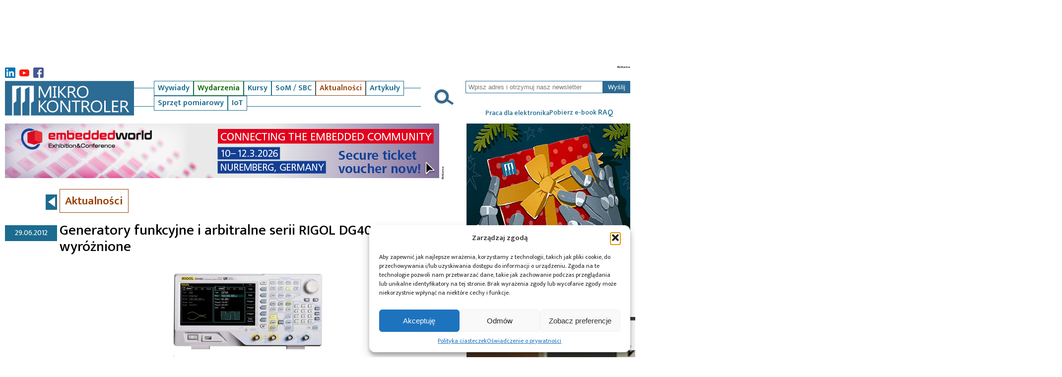

--- FILE ---
content_type: text/html; charset=UTF-8
request_url: https://mikrokontroler.pl/2012/06/29/generatory-funkcyjne-i-arbitralne-serii-rigol-dg4000-wyroznione/
body_size: 21543
content:
<!DOCTYPE html>
<html lang="pl-PL">
 <head>
<!-- Google tag (gtag.js) -->
<script async src="https://www.googletagmanager.com/gtag/js?id=G-X0F2VV0NS1"></script>
<script>
  window.dataLayer = window.dataLayer || [];
  function gtag(){dataLayer.push(arguments);}
  gtag('js', new Date());

  gtag('config', 'G-X0F2VV0NS1');
</script>



   <title>Mikrokontroler.pl &#8211; portal dla elektroników &raquo; Generatory funkcyjne i arbitralne serii RIGOL DG4000 wyróżnione</title>
   <meta charset="UTF-8">


       <meta name="viewport" content="width=device-width, initial-scale=1.0"> 
      
   <link rel="preconnect" href="https://fonts.googleapis.com">
   <link rel="preconnect" href="https://fonts.gstatic.com" crossorigin>
   <link href="https://fonts.googleapis.com/css2?family=Mukta+Mahee:wght@200;300;400;500;600;700;800&display=swap" rel="stylesheet">
   <link rel="stylesheet" href="https://mikrokontroler.pl/wp-content/themes/mk/style.css?ver=1.5">
   
	  <meta name='robots' content='index, follow, max-image-preview:large, max-snippet:-1, max-video-preview:-1' />

	<!-- This site is optimized with the Yoast SEO plugin v22.6 - https://yoast.com/wordpress/plugins/seo/ -->
	<link rel="canonical" href="https://mikrokontroler.pl/2012/06/29/generatory-funkcyjne-i-arbitralne-serii-rigol-dg4000-wyroznione/" />
	<meta property="og:locale" content="pl_PL" />
	<meta property="og:type" content="article" />
	<meta property="og:title" content="Generatory funkcyjne i arbitralne serii RIGOL DG4000 wyróżnione" />
	<meta property="og:description" content="Czasopismo Research &amp; Development Magazine wymieniło generatory funkcyjne i arbitralne serii RIGOL DG4000 jako jedne z laureatów nagrody „2012 R&amp;D 100 Award”." />
	<meta property="og:url" content="https://mikrokontroler.pl/2012/06/29/generatory-funkcyjne-i-arbitralne-serii-rigol-dg4000-wyroznione/" />
	<meta property="og:site_name" content="Mikrokontroler.pl - portal dla elektroników" />
	<meta property="article:publisher" content="https://www.facebook.com/uKONTROLERpl/" />
	<meta property="article:published_time" content="2016-06-01T10:20:18+00:00" />
	<meta property="article:modified_time" content="2016-06-01T12:23:31+00:00" />
	<meta property="og:image" content="https://mikrokontroler.pl/wp-content/uploads/thumbnails/RIGOL_DG4062.png" />
	<meta property="og:image:width" content="769" />
	<meta property="og:image:height" content="509" />
	<meta property="og:image:type" content="image/png" />
	<meta name="author" content="Mikrokontroler.pl" />
	<meta name="twitter:card" content="summary_large_image" />
	<script type="application/ld+json" class="yoast-schema-graph">{"@context":"https://schema.org","@graph":[{"@type":"Article","@id":"https://mikrokontroler.pl/2012/06/29/generatory-funkcyjne-i-arbitralne-serii-rigol-dg4000-wyroznione/#article","isPartOf":{"@id":"https://mikrokontroler.pl/2012/06/29/generatory-funkcyjne-i-arbitralne-serii-rigol-dg4000-wyroznione/"},"author":{"name":"Mikrokontroler.pl","@id":"https://mikrokontroler.pl/#/schema/person/2d8f32a0c3de91e257016e64ae0bb0fc"},"headline":"Generatory funkcyjne i arbitralne serii RIGOL DG4000 wyróżnione","datePublished":"2016-06-01T10:20:18+00:00","dateModified":"2016-06-01T12:23:31+00:00","mainEntityOfPage":{"@id":"https://mikrokontroler.pl/2012/06/29/generatory-funkcyjne-i-arbitralne-serii-rigol-dg4000-wyroznione/"},"wordCount":252,"publisher":{"@id":"https://mikrokontroler.pl/#organization"},"image":{"@id":"https://mikrokontroler.pl/2012/06/29/generatory-funkcyjne-i-arbitralne-serii-rigol-dg4000-wyroznione/#primaryimage"},"thumbnailUrl":"https://mikrokontroler.pl/wp-content/uploads/thumbnails/RIGOL_DG4062.png","keywords":["NDN","news","Rigol"],"articleSection":["Aktualności"],"inLanguage":"pl-PL"},{"@type":"WebPage","@id":"https://mikrokontroler.pl/2012/06/29/generatory-funkcyjne-i-arbitralne-serii-rigol-dg4000-wyroznione/","url":"https://mikrokontroler.pl/2012/06/29/generatory-funkcyjne-i-arbitralne-serii-rigol-dg4000-wyroznione/","name":"Generatory funkcyjne i arbitralne serii RIGOL DG4000 wyróżnione","isPartOf":{"@id":"https://mikrokontroler.pl/#website"},"primaryImageOfPage":{"@id":"https://mikrokontroler.pl/2012/06/29/generatory-funkcyjne-i-arbitralne-serii-rigol-dg4000-wyroznione/#primaryimage"},"image":{"@id":"https://mikrokontroler.pl/2012/06/29/generatory-funkcyjne-i-arbitralne-serii-rigol-dg4000-wyroznione/#primaryimage"},"thumbnailUrl":"https://mikrokontroler.pl/wp-content/uploads/thumbnails/RIGOL_DG4062.png","datePublished":"2016-06-01T10:20:18+00:00","dateModified":"2016-06-01T12:23:31+00:00","breadcrumb":{"@id":"https://mikrokontroler.pl/2012/06/29/generatory-funkcyjne-i-arbitralne-serii-rigol-dg4000-wyroznione/#breadcrumb"},"inLanguage":"pl-PL","potentialAction":[{"@type":"ReadAction","target":["https://mikrokontroler.pl/2012/06/29/generatory-funkcyjne-i-arbitralne-serii-rigol-dg4000-wyroznione/"]}]},{"@type":"ImageObject","inLanguage":"pl-PL","@id":"https://mikrokontroler.pl/2012/06/29/generatory-funkcyjne-i-arbitralne-serii-rigol-dg4000-wyroznione/#primaryimage","url":"https://mikrokontroler.pl/wp-content/uploads/thumbnails/RIGOL_DG4062.png","contentUrl":"https://mikrokontroler.pl/wp-content/uploads/thumbnails/RIGOL_DG4062.png","width":769,"height":509},{"@type":"BreadcrumbList","@id":"https://mikrokontroler.pl/2012/06/29/generatory-funkcyjne-i-arbitralne-serii-rigol-dg4000-wyroznione/#breadcrumb","itemListElement":[{"@type":"ListItem","position":1,"name":"Strona główna","item":"https://mikrokontroler.pl/"},{"@type":"ListItem","position":2,"name":"Generatory funkcyjne i arbitralne serii RIGOL DG4000 wyróżnione"}]},{"@type":"WebSite","@id":"https://mikrokontroler.pl/#website","url":"https://mikrokontroler.pl/","name":"Mikrokontroler.pl - portal dla elektroników","description":"Portal Mikrokontroler.pl prezentuje aktualności ze świata elektroniki oraz materiały edukacyjne (tutoriale, przykładowe projekty)","publisher":{"@id":"https://mikrokontroler.pl/#organization"},"potentialAction":[{"@type":"SearchAction","target":{"@type":"EntryPoint","urlTemplate":"https://mikrokontroler.pl/?s={search_term_string}"},"query-input":"required name=search_term_string"}],"inLanguage":"pl-PL"},{"@type":"Organization","@id":"https://mikrokontroler.pl/#organization","name":"Mikrokontroler.pl","url":"https://mikrokontroler.pl/","logo":{"@type":"ImageObject","inLanguage":"pl-PL","@id":"https://mikrokontroler.pl/#/schema/logo/image/","url":"https://mikrokontroler.pl/wp-content/uploads/2022/07/MK-pikto_logo.jpg","contentUrl":"https://mikrokontroler.pl/wp-content/uploads/2022/07/MK-pikto_logo.jpg","width":220,"height":220,"caption":"Mikrokontroler.pl"},"image":{"@id":"https://mikrokontroler.pl/#/schema/logo/image/"},"sameAs":["https://www.facebook.com/uKONTROLERpl/","http://www.youtube.com/ukontrolerpl"]},{"@type":"Person","@id":"https://mikrokontroler.pl/#/schema/person/2d8f32a0c3de91e257016e64ae0bb0fc","name":"Mikrokontroler.pl","image":{"@type":"ImageObject","inLanguage":"pl-PL","@id":"https://mikrokontroler.pl/#/schema/person/image/","url":"https://secure.gravatar.com/avatar/4e2e889c2e9f756d4b64c7d021de3026?s=96&d=blank&r=g","contentUrl":"https://secure.gravatar.com/avatar/4e2e889c2e9f756d4b64c7d021de3026?s=96&d=blank&r=g","caption":"Mikrokontroler.pl"},"description":"Polski portal branżowy dedykowany zagadnieniom elektroniki. Przeznaczony jest dla inżynierów i konstruktorów, projektantów hardware i programistów oraz dla studentów uczelni technicznych i miłośników elektroniki. Zaglądają tu właściciele startupów, dyrektorzy działów R&amp;D, zarządzający średniego szczebla i prezesi dużych przedsiębiorstw. Oprócz artykułów technicznych, czytelnik znajdzie tu porady i pełne kursy przedmiotowe, informacje o trendach w elektronice, a także oferty pracy. Przeczyta wywiady, przejrzy aktualności z branży w kraju i na świecie oraz zadeklaruje swój udział w wydarzeniach, szkoleniach i konferencjach. Mikrokontroler.pl pełni również rolę patrona medialnego imprez targowych, konkursów, hackathonów i seminariów. Zapraszamy do współpracy!","url":"https://mikrokontroler.pl/author/mikrokontroler-pl/"}]}</script>
	<!-- / Yoast SEO plugin. -->


<link rel='dns-prefetch' href='//www.google.com' />
<link rel='dns-prefetch' href='//cdnjs.cloudflare.com' />
<link rel="alternate" type="application/rss+xml" title="Mikrokontroler.pl - portal dla elektroników &raquo; Generatory funkcyjne i arbitralne serii RIGOL DG4000 wyróżnione Kanał z komentarzami" href="https://mikrokontroler.pl/2012/06/29/generatory-funkcyjne-i-arbitralne-serii-rigol-dg4000-wyroznione/feed/" />
<link rel='stylesheet' id='listaautorow_css-css' href='https://mikrokontroler.pl/wp-content/plugins/listaautorow/listaautorow.css?ver=6.3.7' type='text/css' media='all' />
<link rel='stylesheet' id='wp-block-library-css' href='https://mikrokontroler.pl/wp-includes/css/dist/block-library/style.min.css?ver=6.3.7' type='text/css' media='all' />
<style id='classic-theme-styles-inline-css' type='text/css'>
/*! This file is auto-generated */
.wp-block-button__link{color:#fff;background-color:#32373c;border-radius:9999px;box-shadow:none;text-decoration:none;padding:calc(.667em + 2px) calc(1.333em + 2px);font-size:1.125em}.wp-block-file__button{background:#32373c;color:#fff;text-decoration:none}
</style>
<style id='global-styles-inline-css' type='text/css'>
body{--wp--preset--color--black: #000000;--wp--preset--color--cyan-bluish-gray: #abb8c3;--wp--preset--color--white: #ffffff;--wp--preset--color--pale-pink: #f78da7;--wp--preset--color--vivid-red: #cf2e2e;--wp--preset--color--luminous-vivid-orange: #ff6900;--wp--preset--color--luminous-vivid-amber: #fcb900;--wp--preset--color--light-green-cyan: #7bdcb5;--wp--preset--color--vivid-green-cyan: #00d084;--wp--preset--color--pale-cyan-blue: #8ed1fc;--wp--preset--color--vivid-cyan-blue: #0693e3;--wp--preset--color--vivid-purple: #9b51e0;--wp--preset--gradient--vivid-cyan-blue-to-vivid-purple: linear-gradient(135deg,rgba(6,147,227,1) 0%,rgb(155,81,224) 100%);--wp--preset--gradient--light-green-cyan-to-vivid-green-cyan: linear-gradient(135deg,rgb(122,220,180) 0%,rgb(0,208,130) 100%);--wp--preset--gradient--luminous-vivid-amber-to-luminous-vivid-orange: linear-gradient(135deg,rgba(252,185,0,1) 0%,rgba(255,105,0,1) 100%);--wp--preset--gradient--luminous-vivid-orange-to-vivid-red: linear-gradient(135deg,rgba(255,105,0,1) 0%,rgb(207,46,46) 100%);--wp--preset--gradient--very-light-gray-to-cyan-bluish-gray: linear-gradient(135deg,rgb(238,238,238) 0%,rgb(169,184,195) 100%);--wp--preset--gradient--cool-to-warm-spectrum: linear-gradient(135deg,rgb(74,234,220) 0%,rgb(151,120,209) 20%,rgb(207,42,186) 40%,rgb(238,44,130) 60%,rgb(251,105,98) 80%,rgb(254,248,76) 100%);--wp--preset--gradient--blush-light-purple: linear-gradient(135deg,rgb(255,206,236) 0%,rgb(152,150,240) 100%);--wp--preset--gradient--blush-bordeaux: linear-gradient(135deg,rgb(254,205,165) 0%,rgb(254,45,45) 50%,rgb(107,0,62) 100%);--wp--preset--gradient--luminous-dusk: linear-gradient(135deg,rgb(255,203,112) 0%,rgb(199,81,192) 50%,rgb(65,88,208) 100%);--wp--preset--gradient--pale-ocean: linear-gradient(135deg,rgb(255,245,203) 0%,rgb(182,227,212) 50%,rgb(51,167,181) 100%);--wp--preset--gradient--electric-grass: linear-gradient(135deg,rgb(202,248,128) 0%,rgb(113,206,126) 100%);--wp--preset--gradient--midnight: linear-gradient(135deg,rgb(2,3,129) 0%,rgb(40,116,252) 100%);--wp--preset--font-size--small: 13px;--wp--preset--font-size--medium: 20px;--wp--preset--font-size--large: 36px;--wp--preset--font-size--x-large: 42px;--wp--preset--spacing--20: 0.44rem;--wp--preset--spacing--30: 0.67rem;--wp--preset--spacing--40: 1rem;--wp--preset--spacing--50: 1.5rem;--wp--preset--spacing--60: 2.25rem;--wp--preset--spacing--70: 3.38rem;--wp--preset--spacing--80: 5.06rem;--wp--preset--shadow--natural: 6px 6px 9px rgba(0, 0, 0, 0.2);--wp--preset--shadow--deep: 12px 12px 50px rgba(0, 0, 0, 0.4);--wp--preset--shadow--sharp: 6px 6px 0px rgba(0, 0, 0, 0.2);--wp--preset--shadow--outlined: 6px 6px 0px -3px rgba(255, 255, 255, 1), 6px 6px rgba(0, 0, 0, 1);--wp--preset--shadow--crisp: 6px 6px 0px rgba(0, 0, 0, 1);}:where(.is-layout-flex){gap: 0.5em;}:where(.is-layout-grid){gap: 0.5em;}body .is-layout-flow > .alignleft{float: left;margin-inline-start: 0;margin-inline-end: 2em;}body .is-layout-flow > .alignright{float: right;margin-inline-start: 2em;margin-inline-end: 0;}body .is-layout-flow > .aligncenter{margin-left: auto !important;margin-right: auto !important;}body .is-layout-constrained > .alignleft{float: left;margin-inline-start: 0;margin-inline-end: 2em;}body .is-layout-constrained > .alignright{float: right;margin-inline-start: 2em;margin-inline-end: 0;}body .is-layout-constrained > .aligncenter{margin-left: auto !important;margin-right: auto !important;}body .is-layout-constrained > :where(:not(.alignleft):not(.alignright):not(.alignfull)){max-width: var(--wp--style--global--content-size);margin-left: auto !important;margin-right: auto !important;}body .is-layout-constrained > .alignwide{max-width: var(--wp--style--global--wide-size);}body .is-layout-flex{display: flex;}body .is-layout-flex{flex-wrap: wrap;align-items: center;}body .is-layout-flex > *{margin: 0;}body .is-layout-grid{display: grid;}body .is-layout-grid > *{margin: 0;}:where(.wp-block-columns.is-layout-flex){gap: 2em;}:where(.wp-block-columns.is-layout-grid){gap: 2em;}:where(.wp-block-post-template.is-layout-flex){gap: 1.25em;}:where(.wp-block-post-template.is-layout-grid){gap: 1.25em;}.has-black-color{color: var(--wp--preset--color--black) !important;}.has-cyan-bluish-gray-color{color: var(--wp--preset--color--cyan-bluish-gray) !important;}.has-white-color{color: var(--wp--preset--color--white) !important;}.has-pale-pink-color{color: var(--wp--preset--color--pale-pink) !important;}.has-vivid-red-color{color: var(--wp--preset--color--vivid-red) !important;}.has-luminous-vivid-orange-color{color: var(--wp--preset--color--luminous-vivid-orange) !important;}.has-luminous-vivid-amber-color{color: var(--wp--preset--color--luminous-vivid-amber) !important;}.has-light-green-cyan-color{color: var(--wp--preset--color--light-green-cyan) !important;}.has-vivid-green-cyan-color{color: var(--wp--preset--color--vivid-green-cyan) !important;}.has-pale-cyan-blue-color{color: var(--wp--preset--color--pale-cyan-blue) !important;}.has-vivid-cyan-blue-color{color: var(--wp--preset--color--vivid-cyan-blue) !important;}.has-vivid-purple-color{color: var(--wp--preset--color--vivid-purple) !important;}.has-black-background-color{background-color: var(--wp--preset--color--black) !important;}.has-cyan-bluish-gray-background-color{background-color: var(--wp--preset--color--cyan-bluish-gray) !important;}.has-white-background-color{background-color: var(--wp--preset--color--white) !important;}.has-pale-pink-background-color{background-color: var(--wp--preset--color--pale-pink) !important;}.has-vivid-red-background-color{background-color: var(--wp--preset--color--vivid-red) !important;}.has-luminous-vivid-orange-background-color{background-color: var(--wp--preset--color--luminous-vivid-orange) !important;}.has-luminous-vivid-amber-background-color{background-color: var(--wp--preset--color--luminous-vivid-amber) !important;}.has-light-green-cyan-background-color{background-color: var(--wp--preset--color--light-green-cyan) !important;}.has-vivid-green-cyan-background-color{background-color: var(--wp--preset--color--vivid-green-cyan) !important;}.has-pale-cyan-blue-background-color{background-color: var(--wp--preset--color--pale-cyan-blue) !important;}.has-vivid-cyan-blue-background-color{background-color: var(--wp--preset--color--vivid-cyan-blue) !important;}.has-vivid-purple-background-color{background-color: var(--wp--preset--color--vivid-purple) !important;}.has-black-border-color{border-color: var(--wp--preset--color--black) !important;}.has-cyan-bluish-gray-border-color{border-color: var(--wp--preset--color--cyan-bluish-gray) !important;}.has-white-border-color{border-color: var(--wp--preset--color--white) !important;}.has-pale-pink-border-color{border-color: var(--wp--preset--color--pale-pink) !important;}.has-vivid-red-border-color{border-color: var(--wp--preset--color--vivid-red) !important;}.has-luminous-vivid-orange-border-color{border-color: var(--wp--preset--color--luminous-vivid-orange) !important;}.has-luminous-vivid-amber-border-color{border-color: var(--wp--preset--color--luminous-vivid-amber) !important;}.has-light-green-cyan-border-color{border-color: var(--wp--preset--color--light-green-cyan) !important;}.has-vivid-green-cyan-border-color{border-color: var(--wp--preset--color--vivid-green-cyan) !important;}.has-pale-cyan-blue-border-color{border-color: var(--wp--preset--color--pale-cyan-blue) !important;}.has-vivid-cyan-blue-border-color{border-color: var(--wp--preset--color--vivid-cyan-blue) !important;}.has-vivid-purple-border-color{border-color: var(--wp--preset--color--vivid-purple) !important;}.has-vivid-cyan-blue-to-vivid-purple-gradient-background{background: var(--wp--preset--gradient--vivid-cyan-blue-to-vivid-purple) !important;}.has-light-green-cyan-to-vivid-green-cyan-gradient-background{background: var(--wp--preset--gradient--light-green-cyan-to-vivid-green-cyan) !important;}.has-luminous-vivid-amber-to-luminous-vivid-orange-gradient-background{background: var(--wp--preset--gradient--luminous-vivid-amber-to-luminous-vivid-orange) !important;}.has-luminous-vivid-orange-to-vivid-red-gradient-background{background: var(--wp--preset--gradient--luminous-vivid-orange-to-vivid-red) !important;}.has-very-light-gray-to-cyan-bluish-gray-gradient-background{background: var(--wp--preset--gradient--very-light-gray-to-cyan-bluish-gray) !important;}.has-cool-to-warm-spectrum-gradient-background{background: var(--wp--preset--gradient--cool-to-warm-spectrum) !important;}.has-blush-light-purple-gradient-background{background: var(--wp--preset--gradient--blush-light-purple) !important;}.has-blush-bordeaux-gradient-background{background: var(--wp--preset--gradient--blush-bordeaux) !important;}.has-luminous-dusk-gradient-background{background: var(--wp--preset--gradient--luminous-dusk) !important;}.has-pale-ocean-gradient-background{background: var(--wp--preset--gradient--pale-ocean) !important;}.has-electric-grass-gradient-background{background: var(--wp--preset--gradient--electric-grass) !important;}.has-midnight-gradient-background{background: var(--wp--preset--gradient--midnight) !important;}.has-small-font-size{font-size: var(--wp--preset--font-size--small) !important;}.has-medium-font-size{font-size: var(--wp--preset--font-size--medium) !important;}.has-large-font-size{font-size: var(--wp--preset--font-size--large) !important;}.has-x-large-font-size{font-size: var(--wp--preset--font-size--x-large) !important;}
.wp-block-navigation a:where(:not(.wp-element-button)){color: inherit;}
:where(.wp-block-post-template.is-layout-flex){gap: 1.25em;}:where(.wp-block-post-template.is-layout-grid){gap: 1.25em;}
:where(.wp-block-columns.is-layout-flex){gap: 2em;}:where(.wp-block-columns.is-layout-grid){gap: 2em;}
.wp-block-pullquote{font-size: 1.5em;line-height: 1.6;}
</style>
<link rel='stylesheet' id='contact-form-7-css' href='https://mikrokontroler.pl/wp-content/plugins/contact-form-7/includes/css/styles.css?ver=5.4' type='text/css' media='all' />
<link rel='stylesheet' id='mailerlite_forms.css-css' href='https://mikrokontroler.pl/wp-content/plugins/official-mailerlite-sign-up-forms/assets/css/mailerlite_forms.css?ver=1.7.18' type='text/css' media='all' />
<link rel='stylesheet' id='shs-front-css' href='https://mikrokontroler.pl/wp-content/plugins/simple-html-slider/css/shs-front.css?ver=6.3.7' type='text/css' media='all' />
<link rel='stylesheet' id='cmplz-general-css' href='https://mikrokontroler.pl/wp-content/plugins/complianz-gdpr/assets/css/cookieblocker.min.css?ver=1765946391' type='text/css' media='all' />
<link rel='stylesheet' id='wp-lightbox-2.min.css-css' href='https://mikrokontroler.pl/wp-content/plugins/wp-lightbox-2/styles/lightbox.min.pl_PL.css?ver=1.3.4' type='text/css' media='all' />
<link rel='stylesheet' id='normalize-styles-css' href='https://cdnjs.cloudflare.com/ajax/libs/normalize/7.0.0/normalize.min.css?ver=6.3.7' type='text/css' media='all' />
<link rel='stylesheet' id='scrollbar2-styles-css' href='https://mikrokontroler.pl/wp-content/themes/mk/simplebar/simplebar.css?ver=6.3.7' type='text/css' media='all' />
<link rel='stylesheet' id='lightbox-styles-css' href='https://mikrokontroler.pl/wp-content/themes/mk/lightbox/css/lightbox.min.css?ver=6.3.7' type='text/css' media='all' />
<script type='text/javascript' src='https://mikrokontroler.pl/wp-includes/js/jquery/jquery.min.js?ver=3.7.0' id='jquery-core-js'></script>
<script type='text/javascript' src='https://mikrokontroler.pl/wp-includes/js/jquery/jquery-migrate.min.js?ver=3.4.1' id='jquery-migrate-js'></script>
<script type='text/javascript' src='https://mikrokontroler.pl/wp-content/themes/mk/simplebar/simplebar.min.js?ver=6.3.7' id='scrollbar2-js-js'></script>
<script type='text/javascript' id='scrollbox-js-js-extra'>
/* <![CDATA[ */
var mk_theme_path = "https:\/\/mikrokontroler.pl\/wp-content\/themes\/mk";
/* ]]> */
</script>
<script type='text/javascript' src='https://mikrokontroler.pl/wp-content/themes/mk/js/scrollbox.js?ver=6.3.7' id='scrollbox-js-js'></script>
<script type='text/javascript' src='https://mikrokontroler.pl/wp-content/themes/mk/lightbox/js/lightbox.min.js?ver=6.3.7' id='lightbox-js-js'></script>
<link rel="https://api.w.org/" href="https://mikrokontroler.pl/wp-json/" /><link rel="alternate" type="application/json" href="https://mikrokontroler.pl/wp-json/wp/v2/posts/4227" /><link rel="EditURI" type="application/rsd+xml" title="RSD" href="https://mikrokontroler.pl/xmlrpc.php?rsd" />
<meta name="generator" content="WordPress 6.3.7" />
<link rel='shortlink' href='https://mikrokontroler.pl/?p=4227' />
<link rel="alternate" type="application/json+oembed" href="https://mikrokontroler.pl/wp-json/oembed/1.0/embed?url=https%3A%2F%2Fmikrokontroler.pl%2F2012%2F06%2F29%2Fgeneratory-funkcyjne-i-arbitralne-serii-rigol-dg4000-wyroznione%2F" />
<link rel="alternate" type="text/xml+oembed" href="https://mikrokontroler.pl/wp-json/oembed/1.0/embed?url=https%3A%2F%2Fmikrokontroler.pl%2F2012%2F06%2F29%2Fgeneratory-funkcyjne-i-arbitralne-serii-rigol-dg4000-wyroznione%2F&#038;format=xml" />

<!-- This site is using AdRotate Professional v5.13.1 to display their advertisements - https://ajdg.solutions/ -->
<!-- AdRotate CSS -->
<style type="text/css" media="screen">
	.g { margin:0px; padding:0px; overflow:hidden; line-height:1; zoom:1; }
	.g img { height:auto; }
	.g-col { position:relative; float:left; }
	.g-col:first-child { margin-left: 0; }
	.g-col:last-child { margin-right: 0; }
	.woocommerce-page .g, .bbpress-wrapper .g { margin: 20px auto; clear:both; }
	.g-1 { margin:0px 0px 0px 0px; width:auto; height:auto; }
	.g-2 { margin:0px 0px 0px 0px; width:auto; height:auto; }
	.g-3 { margin:0px 0px 0px 0px; width:auto; height:auto; }
	.g-4 { margin:0px 0px 0px 0px; width:auto; height:auto; }
	.g-5 { margin:0px 0px 0px 0px; width:auto; height:auto; }
	.g-6 {  width:auto;  height:auto; margin: 0 auto; }
	.g-7 {  width:auto;  height:auto; margin: 0 auto; }
	.g-8 {  width:auto;  height:auto; margin: 0 auto; }
	.g-14 { margin:0px 0px 0px 0px; width:auto; height:auto; }
	@media only screen and (max-width: 480px) {
		.g-col, .g-dyn, .g-single { width:100%; margin-left:0; margin-right:0; }
		.woocommerce-page .g, .bbpress-wrapper .g { margin: 10px auto; }
	}
</style>
<!-- /AdRotate CSS -->

        <!-- MailerLite Universal -->
        <script>
            (function(w,d,e,u,f,l,n){w[f]=w[f]||function(){(w[f].q=w[f].q||[])
                .push(arguments);},l=d.createElement(e),l.async=1,l.src=u,
                n=d.getElementsByTagName(e)[0],n.parentNode.insertBefore(l,n);})
            (window,document,'script','https://assets.mailerlite.com/js/universal.js','ml');
            ml('account', '1117650');
            ml('enablePopups', true);
        </script>
        <!-- End MailerLite Universal -->
        			<style>.cmplz-hidden {
					display: none !important;
				}</style><link rel='stylesheet' id='daves-wordpress-live-search-css' href='https://mikrokontroler.pl/wp-content/plugins/daves-wordpress-live-search/css/daves-wordpress-live-search_default_gray.css?ver=6.3.7' type='text/css' media='all' />
<style type="text/css">.saboxplugin-wrap{-webkit-box-sizing:border-box;-moz-box-sizing:border-box;-ms-box-sizing:border-box;box-sizing:border-box;border:1px solid #eee;width:100%;clear:both;display:block;overflow:hidden;word-wrap:break-word;position:relative}.saboxplugin-wrap .saboxplugin-gravatar{float:left;padding:0 20px 20px 20px}.saboxplugin-wrap .saboxplugin-gravatar img{max-width:100px;height:auto;border-radius:0;}.saboxplugin-wrap .saboxplugin-authorname{font-size:18px;line-height:1;margin:20px 0 0 20px;display:block}.saboxplugin-wrap .saboxplugin-authorname a{text-decoration:none}.saboxplugin-wrap .saboxplugin-authorname a:focus{outline:0}.saboxplugin-wrap .saboxplugin-desc{display:block;margin:5px 20px}.saboxplugin-wrap .saboxplugin-desc a{text-decoration:underline}.saboxplugin-wrap .saboxplugin-desc p{margin:5px 0 12px}.saboxplugin-wrap .saboxplugin-web{margin:0 20px 15px;text-align:left}.saboxplugin-wrap .sab-web-position{text-align:right}.saboxplugin-wrap .saboxplugin-web a{color:#ccc;text-decoration:none}.saboxplugin-wrap .saboxplugin-socials{position:relative;display:block;background:#fcfcfc;padding:5px;border-top:1px solid #eee}.saboxplugin-wrap .saboxplugin-socials a svg{width:20px;height:20px}.saboxplugin-wrap .saboxplugin-socials a svg .st2{fill:#fff; transform-origin:center center;}.saboxplugin-wrap .saboxplugin-socials a svg .st1{fill:rgba(0,0,0,.3)}.saboxplugin-wrap .saboxplugin-socials a:hover{opacity:.8;-webkit-transition:opacity .4s;-moz-transition:opacity .4s;-o-transition:opacity .4s;transition:opacity .4s;box-shadow:none!important;-webkit-box-shadow:none!important}.saboxplugin-wrap .saboxplugin-socials .saboxplugin-icon-color{box-shadow:none;padding:0;border:0;-webkit-transition:opacity .4s;-moz-transition:opacity .4s;-o-transition:opacity .4s;transition:opacity .4s;display:inline-block;color:#fff;font-size:0;text-decoration:inherit;margin:5px;-webkit-border-radius:0;-moz-border-radius:0;-ms-border-radius:0;-o-border-radius:0;border-radius:0;overflow:hidden}.saboxplugin-wrap .saboxplugin-socials .saboxplugin-icon-grey{text-decoration:inherit;box-shadow:none;position:relative;display:-moz-inline-stack;display:inline-block;vertical-align:middle;zoom:1;margin:10px 5px;color:#444;fill:#444}.clearfix:after,.clearfix:before{content:' ';display:table;line-height:0;clear:both}.ie7 .clearfix{zoom:1}.saboxplugin-socials.sabox-colored .saboxplugin-icon-color .sab-twitch{border-color:#38245c}.saboxplugin-socials.sabox-colored .saboxplugin-icon-color .sab-behance{border-color:#003eb0}.saboxplugin-socials.sabox-colored .saboxplugin-icon-color .sab-deviantart{border-color:#036824}.saboxplugin-socials.sabox-colored .saboxplugin-icon-color .sab-digg{border-color:#00327c}.saboxplugin-socials.sabox-colored .saboxplugin-icon-color .sab-dribbble{border-color:#ba1655}.saboxplugin-socials.sabox-colored .saboxplugin-icon-color .sab-facebook{border-color:#1e2e4f}.saboxplugin-socials.sabox-colored .saboxplugin-icon-color .sab-flickr{border-color:#003576}.saboxplugin-socials.sabox-colored .saboxplugin-icon-color .sab-github{border-color:#264874}.saboxplugin-socials.sabox-colored .saboxplugin-icon-color .sab-google{border-color:#0b51c5}.saboxplugin-socials.sabox-colored .saboxplugin-icon-color .sab-html5{border-color:#902e13}.saboxplugin-socials.sabox-colored .saboxplugin-icon-color .sab-instagram{border-color:#1630aa}.saboxplugin-socials.sabox-colored .saboxplugin-icon-color .sab-linkedin{border-color:#00344f}.saboxplugin-socials.sabox-colored .saboxplugin-icon-color .sab-pinterest{border-color:#5b040e}.saboxplugin-socials.sabox-colored .saboxplugin-icon-color .sab-reddit{border-color:#992900}.saboxplugin-socials.sabox-colored .saboxplugin-icon-color .sab-rss{border-color:#a43b0a}.saboxplugin-socials.sabox-colored .saboxplugin-icon-color .sab-sharethis{border-color:#5d8420}.saboxplugin-socials.sabox-colored .saboxplugin-icon-color .sab-soundcloud{border-color:#995200}.saboxplugin-socials.sabox-colored .saboxplugin-icon-color .sab-spotify{border-color:#0f612c}.saboxplugin-socials.sabox-colored .saboxplugin-icon-color .sab-stackoverflow{border-color:#a95009}.saboxplugin-socials.sabox-colored .saboxplugin-icon-color .sab-steam{border-color:#006388}.saboxplugin-socials.sabox-colored .saboxplugin-icon-color .sab-user_email{border-color:#b84e05}.saboxplugin-socials.sabox-colored .saboxplugin-icon-color .sab-tumblr{border-color:#10151b}.saboxplugin-socials.sabox-colored .saboxplugin-icon-color .sab-twitter{border-color:#0967a0}.saboxplugin-socials.sabox-colored .saboxplugin-icon-color .sab-vimeo{border-color:#0d7091}.saboxplugin-socials.sabox-colored .saboxplugin-icon-color .sab-windows{border-color:#003f71}.saboxplugin-socials.sabox-colored .saboxplugin-icon-color .sab-whatsapp{border-color:#003f71}.saboxplugin-socials.sabox-colored .saboxplugin-icon-color .sab-wordpress{border-color:#0f3647}.saboxplugin-socials.sabox-colored .saboxplugin-icon-color .sab-yahoo{border-color:#14002d}.saboxplugin-socials.sabox-colored .saboxplugin-icon-color .sab-youtube{border-color:#900}.saboxplugin-socials.sabox-colored .saboxplugin-icon-color .sab-xing{border-color:#000202}.saboxplugin-socials.sabox-colored .saboxplugin-icon-color .sab-mixcloud{border-color:#2475a0}.saboxplugin-socials.sabox-colored .saboxplugin-icon-color .sab-vk{border-color:#243549}.saboxplugin-socials.sabox-colored .saboxplugin-icon-color .sab-medium{border-color:#00452c}.saboxplugin-socials.sabox-colored .saboxplugin-icon-color .sab-quora{border-color:#420e00}.saboxplugin-socials.sabox-colored .saboxplugin-icon-color .sab-meetup{border-color:#9b181c}.saboxplugin-socials.sabox-colored .saboxplugin-icon-color .sab-goodreads{border-color:#000}.saboxplugin-socials.sabox-colored .saboxplugin-icon-color .sab-snapchat{border-color:#999700}.saboxplugin-socials.sabox-colored .saboxplugin-icon-color .sab-500px{border-color:#00557f}.saboxplugin-socials.sabox-colored .saboxplugin-icon-color .sab-mastodont{border-color:#185886}.sabox-plus-item{margin-bottom:20px}@media screen and (max-width:480px){.saboxplugin-wrap{text-align:center}.saboxplugin-wrap .saboxplugin-gravatar{float:none;padding:20px 0;text-align:center;margin:0 auto;display:block}.saboxplugin-wrap .saboxplugin-gravatar img{float:none;display:inline-block;display:-moz-inline-stack;vertical-align:middle;zoom:1}.saboxplugin-wrap .saboxplugin-desc{margin:0 10px 20px;text-align:center}.saboxplugin-wrap .saboxplugin-authorname{text-align:center;margin:10px 0 20px}}body .saboxplugin-authorname a,body .saboxplugin-authorname a:hover{box-shadow:none;-webkit-box-shadow:none}a.sab-profile-edit{font-size:16px!important;line-height:1!important}.sab-edit-settings a,a.sab-profile-edit{color:#0073aa!important;box-shadow:none!important;-webkit-box-shadow:none!important}.sab-edit-settings{margin-right:15px;position:absolute;right:0;z-index:2;bottom:10px;line-height:20px}.sab-edit-settings i{margin-left:5px}.saboxplugin-socials{line-height:1!important}.rtl .saboxplugin-wrap .saboxplugin-gravatar{float:right}.rtl .saboxplugin-wrap .saboxplugin-authorname{display:flex;align-items:center}.rtl .saboxplugin-wrap .saboxplugin-authorname .sab-profile-edit{margin-right:10px}.rtl .sab-edit-settings{right:auto;left:0}img.sab-custom-avatar{max-width:75px;}.saboxplugin-wrap .saboxplugin-socials .saboxplugin-icon-color {-webkit-border-radius:50%;-moz-border-radius:50%;-ms-border-radius:50%;-o-border-radius:50%;border-radius:50%;}.saboxplugin-wrap .saboxplugin-socials .saboxplugin-icon-color .st1 {display: none;}.saboxplugin-wrap .saboxplugin-authorname {font-family:"none";}.saboxplugin-wrap .saboxplugin-desc {font-family:none;}.saboxplugin-wrap .saboxplugin-web {font-family:"none";}.saboxplugin-wrap {margin-top:0px; margin-bottom:0px; padding: 0px 0px }.saboxplugin-wrap .saboxplugin-authorname {font-size:18px; line-height:25px;}.saboxplugin-wrap .saboxplugin-desc p, .saboxplugin-wrap .saboxplugin-desc {font-size:14px !important; line-height:21px !important;}.saboxplugin-wrap .saboxplugin-web {font-size:14px;}.saboxplugin-wrap .saboxplugin-socials a svg {width:36px;height:36px;}</style><link rel="icon" href="https://mikrokontroler.pl/wp-content/uploads/2022/07/MK-pikto_logo-90x90.jpg" sizes="32x32" />
<link rel="icon" href="https://mikrokontroler.pl/wp-content/uploads/2022/07/MK-pikto_logo.jpg" sizes="192x192" />
<link rel="apple-touch-icon" href="https://mikrokontroler.pl/wp-content/uploads/2022/07/MK-pikto_logo.jpg" />
<meta name="msapplication-TileImage" content="https://mikrokontroler.pl/wp-content/uploads/2022/07/MK-pikto_logo.jpg" />



<!-- MailerLite Universal -->
<script>
    (function(w,d,e,u,f,l,n){w[f]=w[f]||function(){(w[f].q=w[f].q||[])
    .push(arguments);},l=d.createElement(e),l.async=1,l.src=u,
    n=d.getElementsByTagName(e)[0],n.parentNode.insertBefore(l,n);})
    (window,document,'script','https://assets.mailerlite.com/js/universal.js','ml');
    ml('account', '1117650');
</script>
<!-- End MailerLite Universal -->

 </head>
 <body class="post-template-default single single-post postid-4227 single-format-standard wp-custom-logo mk-desktop">
   <div class="body-wrapper">
    <div class="banner-top">
              <div class="banner-rekl-cont">
            <div class="banner-rekl">        
            </div>
            <div class="banner-top-b">
                <div class="g g-2"><div class="g-dyn a-1095 c-1"><ins class='dcmads' style='display:inline-block;width:1260px;height:110px'
    data-dcm-placement='N4481.757339MIKROKONTROLER.PL/B34147878.434879191'
    data-dcm-rendering-mode='script'
    data-dcm-https-only
    data-dcm-api-frameworks='[APIFRAMEWORKS]'
    data-dcm-omid-partner='[OMIDPARTNER]'
    data-dcm-gdpr-applies='gdpr=${GDPR}'
    data-dcm-gdpr-consent='gdpr_consent=${GDPR_CONSENT_755}'
    data-dcm-addtl-consent='addtl_consent=${ADDTL_CONSENT}'
    data-dcm-ltd='false'
    data-dcm-resettable-device-id=''
    data-dcm-app-id=''
    data-dcm-click-tracker=''>
  <script src='https://www.googletagservices.com/dcm/dcmads.js'></script>
</ins></div></div>            </div>
        </div>
        </div>

    <div class="banner-sticky">
      <!-- Brak banerów, są wyłączone lub brak ich tej lokalizacji! -->    </div>

    <div id="search_form_win">
      <div class="search_form_win_top"></div>
      <div class="search_form_win_form">
        <form role="search" method="get" id="searchform" class="searchform" action="https://mikrokontroler.pl/">
				<div>
					<label class="screen-reader-text" for="s">Szukaj:</label>
					<input type="text" value="" name="s" placeholder="Szukaj..." id="s" />
					<button type="submit" value="Szukaj" class="mk_search_btn"><img src="https://mikrokontroler.pl/wp-content/themes/mk/img/search_wh.svg"></button>
				</div>
			</form>      </div>
    </div>
    <header class="header">


           
                  <div class="header-social">
                                          <a id="header-social-li" href="https://www.linkedin.com/company/ukontrolerpl" target="_blank"><img src="https://mikrokontroler.pl/wp-content/themes/mk/img/li.svg" alt="LinkedIn"></a>
                                                              <a id="header-social-yt" href="https://www.youtube.com/user/uKONTROLERpl" target="_blank"><img src="https://mikrokontroler.pl/wp-content/themes/mk/img/yt.svg" alt="YouTube"></a>
                                                              <a id="header-social-fb" href="https://facebook.com/uKONTROLERpl" target="_blank"><img src="https://mikrokontroler.pl/wp-content/themes/mk/img/fb.svg" alt="Facebook"></a>
                                        <div style="flex-grow: 2;"></div>  
                    <a href="#szukaj"><img src="https://mikrokontroler.pl/wp-content/themes/mk/img/search.svg" alt="Szukaj" ></a>
                  </div>   
          


          <div class="header-wrap">            
            <div class="header-main">
              <div class="header-main-left">
                <div class="logo_social">
		   <div>                       <a href="https://mikrokontroler.pl/">
                                                <img src="https://mikrokontroler.pl/wp-content/uploads/2024/06/Mikrokontroler_logo-10.svg" alt="Mikrokontroler.pl - portal dla elektroników" class="header-logo" />    
                          
                      </a>
		   </div>                                   </div>
                <div class="header-main-left-menu">
                  <div class="header-main-left-menu-l">
                    <div class="menu-menu-glowne-2-container"><ul id="menu-menu-glowne-2" class="menu"><li id="menu-item-54848" class="menu-item menu-item-type-post_type_archive menu-item-object-wywiad menu-item-54848"><a href="https://mikrokontroler.pl/wywiad/">Wywiady</a></li>
<li id="menu-item-61029" class="menu-item menu-item-type-custom menu-item-object-custom menu-item-61029"><a href="/kalendarium">Wydarzenia</a></li>
<li id="menu-item-11294" class="menu-item menu-item-type-post_type menu-item-object-page menu-item-11294"><a href="https://mikrokontroler.pl/kursy/">Kursy</a></li>
<li id="menu-item-61031" class="menu-item menu-item-type-taxonomy menu-item-object-category menu-item-61031"><a href="https://mikrokontroler.pl/category/kategorie-tematyczne/som-sbc/">SoM / SBC</a></li>
<li id="menu-item-11295" class="menu-item menu-item-type-taxonomy menu-item-object-category current-post-ancestor current-menu-parent current-post-parent menu-item-11295"><a href="https://mikrokontroler.pl/category/aktualnosci/">Aktualności</a></li>
<li id="menu-item-11296" class="menu-item menu-item-type-taxonomy menu-item-object-category menu-item-11296"><a href="https://mikrokontroler.pl/category/artykul/">Artykuły</a></li>
<li id="menu-item-61032" class="menu-item menu-item-type-taxonomy menu-item-object-category menu-item-61032"><a href="https://mikrokontroler.pl/category/kategorie-tematyczne/sprzet-pomiarowy/">Sprzęt pomiarowy</a></li>
<li id="menu-item-61030" class="menu-item menu-item-type-taxonomy menu-item-object-category menu-item-61030"><a href="https://mikrokontroler.pl/category/kategorie-tematyczne/not/">IoT</a></li>
</ul></div>               
                    <div class="menu-line-1"></div>
                    <div class="menu-line-2"></div> 
                  </div>
                  <a href="#szukaj"><img src="https://mikrokontroler.pl/wp-content/themes/mk/img/search.svg" alt="Szukaj" width="40" height="33"></a>
                </div>
              </div>
                            <div class="header-main-right">
                <div class="header-main-right-om">
							<p>
            <div id="mailerlite-form_1" data-temp-id="69542be125e5a">
                <div class="mailerlite-form">
                    <form action="" method="post" novalidate>
                                                    <div class="mailerlite-form-title"><h3>Newsletter</h3></div>
                                                <div class="mailerlite-form-description"></div>
                        <div class="mailerlite-form-inputs">
                                                                                            <div class="mailerlite-form-field">
                                    <label for="mailerlite-1-field-email">Email</label>
                                    <input id="mailerlite-1-field-email"
                                           type="email" required="required"                                            name="form_fields[email]"
                                           placeholder="Wpisz adres i otrzymuj nasz newsletter"/>
                                </div>
                                                        <div class="mailerlite-form-loader">Proszę czekać.</div>
                            <div class="mailerlite-subscribe-button-container">
                                <button class="mailerlite-subscribe-submit" type="submit">
                                    Wyślij                                </button>
                            </div>
                            <input type="hidden" name="form_id" value="1"/>
                            <input type="hidden" name="action" value="mailerlite_subscribe_form"/>
                            <input type="hidden" name="ml_nonce" value="51ac518e48"/>
                        </div>
                        <div class="mailerlite-form-response">
                                                            <h4><p><span style="color: #339966">Dziękujemy za zgłoszenie!</span></p>
</h4>
                                                    </div>
                    </form>
                </div>
            </div>
        <script type="text/javascript" src='https://mikrokontroler.pl/wp-content/plugins/official-mailerlite-sign-up-forms/assets/js/localization/validation-messages.js'></script>
         <script type="text/javascript"> var selectedLanguage = "pl"; var validationMessages = messages["en"]; if(selectedLanguage) { validationMessages = messages[selectedLanguage]; } window.addEventListener("load", function () { var form_container = document.querySelector(`#mailerlite-form_1[data-temp-id="69542be125e5a"] form`); let submitButton = form_container.querySelector('.mailerlite-subscribe-submit'); submitButton.disabled = true; fetch('https://mikrokontroler.pl/wp-admin/admin-ajax.php', { method: 'POST', headers:{ 'Content-Type': 'application/x-www-form-urlencoded', }, body: new URLSearchParams({ "action" : "ml_create_nonce", "ml_nonce" : form_container.querySelector("input[name='ml_nonce']").value }) }) .then((response) => response.json()) .then((json) => { if(json.success) { form_container.querySelector("input[name='ml_nonce']").value = json.data.ml_nonce; submitButton.disabled = false; } }) .catch((error) => { console.error('Error:', error); }); form_container.addEventListener('submit', (e) => { e.preventDefault(); let data = new URLSearchParams(new FormData(form_container)).toString(); let validationError = false; document.querySelectorAll('.mailerlite-form-error').forEach(el => el.remove()); Array.from(form_container.elements).forEach((input) => { if(input.type !== 'hidden') { if(input.required) { if(input.value == '') { validationError = true; let error = document.createElement("span"); error.className = 'mailerlite-form-error'; error.textContent = validationMessages.required; input.after(error); return false; } } if((input.type == "email") && (!validateEmail(input.value))) { validationError = true; let error = document.createElement("span"); error.className = 'mailerlite-form-error'; error.textContent = validationMessages.email; input.after(error); return false; } } }); if(validationError) { return false; } fade.out(form_container.querySelector('.mailerlite-subscribe-button-container'), () => { fade.in(form_container.querySelector('.mailerlite-form-loader')); }); fetch('https://mikrokontroler.pl/wp-admin/admin-ajax.php', { method: 'POST', headers:{ 'Content-Type': 'application/x-www-form-urlencoded', }, body: data }) .then((response) => { fade.out(form_container.querySelector('.mailerlite-form-inputs'), () => { fade.in(form_container.querySelector('.mailerlite-form-response')); }); }) .catch((error) => { console.error('Error:', error); }); }); }, false); var fade = { out: function(el, fn = false) { var fadeOutEffect = setInterval(function () { if (!el.style.opacity) { el.style.opacity = 1; } if (el.style.opacity > 0) { el.style.opacity -= 0.1; } else { el.style.display = 'none'; clearInterval(fadeOutEffect); } }, 50); if( typeof (fn) == 'function') { fn(); } }, in: function(el) { var fadeInEffect = setInterval(function () { if (!el.style.opacity) { el.style.opacity = 0; } if (el.style.opacity < 1) { el.style.opacity = Number(el.style.opacity) + 0.1; } else { el.style.display = 'block'; clearInterval(fadeInEffect); } }, 50); } }; function validateEmail(email){ if(email.match( /^(([^<>()[\]\\.,;:\s@\"]+(\.[^<>()[\]\\.,;:\s@\"]+)*)|(\".+\"))@((\[[0-9]{1,3}\.[0-9]{1,3}\.[0-9]{1,3}\.[0-9]{1,3}\])|(([a-zA-Z\-0-9]+\.)+[a-zA-Z]{2,}))$/ )) { return true; } return false; } </script> </p>

			                </div>
                <div class="header-main-right-menu">
                  
                  <div class="menu-menu-prawe-gorne-container"><ul id="menu-menu-prawe-gorne" class="menu"><li id="menu-item-61033" class="menu-item menu-item-type-custom menu-item-object-custom menu-item-61033"><a href="https://embeddedjobs.online/">Praca dla elektronika</a></li>
<li id="menu-item-61034" class="menu-item menu-item-type-post_type menu-item-object-raq-download menu-item-61034"><a href="https://mikrokontroler.pl/raq-download/pobierz-czwarta-czesc-e-booka-z-tlumaczeniami-artykulow-raq/">Pobierz e-book <span class="raq-menu-big">RAQ</span></a></li>
</ul></div>  
                </div>
              </div>
                         </div>
          </div>
    </header>








<main class="wrap">
  <section class="content-area content-thin">
          <div class="banner-rekl-cont">
            <div class="banner-rekl">        
            </div>
            <div class="banner-fr-1">
                <div class="g g-1"><div class="g-dyn a-1089 c-1"><a onClick="gtag('event', 'click', {'advert_name': 'Embedded World - Connecting the Embedded Community – B1'});" href="https://www.embedded-world.de/en/visitor?utm_source=barter&utm_medium=cpc&utm_campaign=2025.en.visitors.GG" target="_blank"><img src="https://mikrokontroler.pl/wp-content/uploads/2025/11/EW-26_Banner_stat_Visitors_875x110px_EN.jpg" /></a><img class="pixel" style="width:0 !important; height:0 !important;" width="0" height="0" src="[data-uri]" onload="gtag('event', 'impression', {'advert_name': 'Embedded World - Connecting the Embedded Community – B1'});" /></div><div class="g-dyn a-1087 c-2" style="display: none;"><script language="javascript" src="https://track.adform.net/adfscript/?bn=86046832;gdpr=${GDPR};gdpr_consent=${GDPR_CONSENT_50}"></script>
<noscript>
<a href="https://track.adform.net/C/?bn=86046832;C=0;gdpr=${GDPR};gdpr_consent=${GDPR_CONSENT_50}" target="_blank">
<img src="https://track.adform.net/adfserve/?bn=86046832;srctype=4;gdpr=${GDPR};gdpr_consent=${GDPR_CONSENT_50};ord=[timestamp]" border="0" width="875" height="110" alt=""/>
</a>
</noscript></div></div>            </div>
        </div>
        
  
        <h2 class="mk_post_cat mk_post_cat-16 ">
      <div class="content-area-single-title-back">
        <img width="14" height="20" alt="Wstecz" src="/wp-content/themes/mk/img/slider-left.svg">
      </div>
      Aktualności    </h2>
            <article class="article-loop">                      
            
	    <div class="article-loop-content-date">
              <div class="article-loop-date-container">
                <span class="article-loop-date">
                  29.06.2012                </span>
              </div>
            </div>
            
          <div class="article-loop-content">
              <h1>Generatory funkcyjne i arbitralne serii RIGOL DG4000 wyróżnione</h1>
                            <div class="article-loop-content-text">
                </p>
<p><a class="colorbox-load" href="/wp-content/uploads/artykuly/Generatory_funkcyjne_i_arbitralne_serii_RIGOL_DG4000_wyroznione/RIGOL_DG4062.png" rel="lightbox[4227]"><img decoding="async" style="display: block; margin-left: auto; margin-right: auto;" src="/wp-content/uploads/artykuly/Generatory_funkcyjne_i_arbitralne_serii_RIGOL_DG4000_wyroznione/RIGOL_DG4062.do_artykulow.png" alt=""></a></p>
<p style="text-align: center;">
</p>
<p>21 czerwca 2012 czasopismo <em>Research &amp; Development Magazine </em>wymieniło generatory funkcyjne i arbitralne serii RIGOL DG4000 jako jedne z laureatów nagrody „2012 R&amp;D 100 Award” (o modelu DG4062 pisaliśmy szerzej <a href=/2012/04/10/generator-arbitralny-rigol-dg4062/>tutaj</a>). Odbiorcy tych prestiżowych nagród są wybierani przez niezależne jury złożone z ekspertów branżowych i redaktorów czasopisma <em>R&amp;D Magazine </em>oceniających 100 najbardziej zaawansowanych technologicznie produktów wprowadzonych na rynek w poprzednim roku. Ustanowiony w 1963 roku konkurs nagród „R&amp;D 100 Awards” z dużym powodzeniem służy identyfikacji innowacyjnych badań i produktów. Wiele z nich stało się powszechnie znane i stosowane, mając wpływ na codzienne życie wielu ludzi. Należą do nich kostka błyskowa (1965), bankomat (1973), lampa halogenowa (1974), telefaks (1975), wyświetlacz ciekłokrystaliczny LCD (<em>Liquid Crystal Display</em>) (1980), standard zapisywania fotografii jako danych cyfrowych na dyskach optycznych PhotoCD firmy Kodak (1991), plastry antynikotynowe (1992), lek przeciwnowotworowy Taxol (1993), chip z funkcjami laboratoryjnymi LOC (<em>lab-on-a-chip</em>) (1996) oraz telewizja wysokiej rozdzielczości HDTV (<em>High Definition TV</em>) (1998).</p>
<p>Firma RIGOL już roku temu zdobyła nagrodę „2011 R&amp;D 100 Award” za oscyloskopy cyfrowe serii DS6000. Przyznanie nagrody „2012 R&amp;D 100 Award” za generatory funkcyjne i arbitralne serii DG4000 sprawia, że RIGOL jest jedyną firmą w Chinach, której przyznano tę prestiżową nagrodę dwa razy.</p>
<p>Pełna lista laureatów nagrody „2012 R&amp;D 100 Award” znajduje się na <a href="http://www.rdmag.com/Awards/RD-100-Awards/2012/06/R-D-100-2012-Winners-Overview/">stronie internetowej</a>.</p>
<p>Szczegółowe informacje o generatorach funkcyjnych i arbitralnych serii DG4000 można znaleźć na <a href="http://www.rigolna.com/products/waveform-generators/dg4000/">stronie producenta</a>.</p>
<p style="text-align: center;"><a href="http://www.ndn.com.pl/"><img decoding="async" class="image image-_original " src="/wp-content/uploads/artykuly/Generatory_funkcyjne_i_arbitralne_serii_RIGOL_DG4000_wyroznione/NDN_Rigol_banner_0.gif" border="0" height="80" width="550"></a></p>
<p style="text-align: center;"><iframe src="http://www.youtube.com/embed/Rz7rt09mtek" frameborder="0" height="315" width="560"></iframe></p>
              </div>
	                  <div class="author_info">
              <img alt='' src='https://mikrokontroler.pl/wp-content/uploads/2024/07/logo_mk-kopia.png' srcset='https://mikrokontroler.pl/wp-content/uploads/2024/07/logo_mk-kopia.png 2x' class='avatar avatar-105 photo sab-custom-avatar' height='105' width='105' />              <div class="author_info_desc">
                <div class="author_info_desc_name">
                  Autor: <a href="https://mikrokontroler.pl/author/mikrokontroler-pl/">Mikrokontroler.pl</a>
                </div>
                <div class="author_info_desc_desc">
                  <div class="page" title="Page 1">
<div class="section">
<div class="layoutArea">
<div class="column">

Polski portal branżowy dedykowany zagadnieniom elektroniki. Przeznaczony jest dla inżynierów i konstruktorów, projektantów hardware i programistów oraz dla studentów uczelni technicznych i miłośników elektroniki. Zaglądają tu właściciele startupów, dyrektorzy działów R&amp;D, zarządzający średniego szczebla i prezesi dużych przedsiębiorstw. Oprócz artykułów technicznych, czytelnik znajdzie tu porady i pełne kursy przedmiotowe, informacje o trendach w elektronice, a także oferty pracy. Przeczyta wywiady, przejrzy aktualności z branży w kraju i na świecie oraz zadeklaruje swój udział w wydarzeniach, szkoleniach i konferencjach. Mikrokontroler.pl pełni również rolę patrona medialnego imprez targowych, konkursów, hackathonów i seminariów.

Zapraszamy do współpracy!

</div>
</div>
</div>
</div>                </div>
            
              </div>
            </div> 
            
              <div class="art-tags">Tagi: <a href="https://mikrokontroler.pl/tag/ndn/">NDN</a>, <a href="https://mikrokontroler.pl/tag/news/">news</a>, <a href="https://mikrokontroler.pl/tag/rigol/">Rigol</a></div>             
            <h2 class="related_posts_title">Przeczytaj również:</h2>
              <div class="related_posts">
                              <div class="related_post">
                  <a href="https://mikrokontroler.pl/2025/12/30/nask-rozwinie-komunikacje-kwantowa-z-europejskimi-satelitami-creotech-instruments-wezmie-udzial-w-projekcie/">
                    <img width="400" height="265" src="https://mikrokontroler.pl/wp-content/uploads/2025/12/8-2-400x265.png" class="attachment-mk-slider-image size-mk-slider-image wp-post-image" alt="" decoding="async" fetchpriority="high" />                    
                    Nask rozwinie komunikację kwantową z europejskimi satelitami. Creotech weźmie udział w projekcie                  </a>
                </div>
                              <div class="related_post">
                  <a href="https://mikrokontroler.pl/2025/12/30/powerco-uruchomilo-w-salzgitter-gigafabryke-europejskich-ogniw-akumulatorowych/">
                    <img width="400" height="265" src="https://mikrokontroler.pl/wp-content/uploads/2025/12/3-9-400x265.png" class="attachment-mk-slider-image size-mk-slider-image wp-post-image" alt="" decoding="async" loading="lazy" />                    
                    PowerCo uruchomiło w Salzgitter gigafabrykę europejskich ogniw akumulatorowych                  </a>
                </div>
                              <div class="related_post">
                  <a href="https://mikrokontroler.pl/2025/12/29/wloski-koncern-leonardo-i-turecka-firma-baykar-wypelnia-luke-w-europejskich-systemach-bezzalogowych/">
                    <img width="400" height="265" src="https://mikrokontroler.pl/wp-content/uploads/2025/12/Zrzut-ekranu-2025-12-29-o-10.38.38-400x265.png" class="attachment-mk-slider-image size-mk-slider-image wp-post-image" alt="" decoding="async" loading="lazy" />                    
                    Włoski koncern Leonardo i turecka firma Baykar wypełnią lukę w europejskich systemach bezzałogowych                  </a>
                </div>
                            </div>
                   
          </div>          
        </article>
    <div class="mk-pagination">
     
  </div>
  </section>
  <div id="sidebar">
    
            <div class="banner-rekl-cont">
            <div class="banner-rekl">        
            </div>
            <div class="sidebar-r sidebar-r1">
                <div class="g g-6"><div class="g-dyn a-1101 c-1"><a onClick="gtag('event', 'click', {'advert_name': 'Życzenia Świąteczne i Noworoczne 2026'});" href="https://mikrokontroler.pl/2025/12/22/zyczenia-swiateczne-i-noworoczne-2/" target="_blank"><img src="https://mikrokontroler.pl/wp-content/uploads/2025/12/kartka-swiateczna-Mikrokontroler-reklama-na-stronie.png" /></a><img class="pixel" style="width:0 !important; height:0 !important;" width="0" height="0" src="[data-uri]" onload="gtag('event', 'impression', {'advert_name': 'Życzenia Świąteczne i Noworoczne 2026'});" /></div></div>            </div>
        </div>
    
    
        <h2>Multimedia:</h2>
    <div class="sidebar-multimedia">
        
<p></p>

<p></p>
			<div class="execphpwidget"><p><a class="https://www.youtube.com/watch?v=7ipfqwgMXi8" href="https://www.youtube.com/watch?v=7ipfqwgMXi8" target="_blank" rel="https://www.youtube.com/watch?v=7ipfqwgMXi8 noopener"><img class="https://www.youtube.com/watch?v=7ipfqwgMXi8 alignnone wp-image-71713 size-full" title="https://www.youtube.com/watch?v=7ipfqwgMXi8" src="https://mikrokontroler.pl/wp-content/uploads/2025/11/1-11.png" alt="" width="1200" height="709" /></a></p>
<p>Dr <strong>Anna Szerling</strong> i dr <strong>Andrzej Taube</strong> z <strong>Łukasiewicz - IMiF</strong> <a href="https://www.youtube.com/watch?v=7ipfqwgMXi8" target="_blank" rel="noopener">opowiadają o nowej linii pilotażowej półprzewodników szerokopasmowych na bazie azotku galu</a>, która powstanie w Łukasiewicz - IMiF w Warszawie. Projekt European Wide Band Gap Semiconductors Pilot Line – Polish Node, realizowany będzie w ramach międzynarodowego programu Chips Joint Undertaking, z budżetem w wysokości 50 mln EUR. <a href="https://www.youtube.com/watch?v=7ipfqwgMXi8" target="_blank" rel="noopener">Zapraszamy do obejrzenia filmu!</a> [materiał redakcyjny]</p>
<p>&nbsp;</p>
<p><a class="https://www.youtube.com/watch?v=oDsCNbdzvzk" href="https://www.youtube.com/watch?v=oDsCNbdzvzk" target="_blank" rel="https://www.youtube.com/watch?v=oDsCNbdzvzk noopener"><img class="https://www.youtube.com/watch?v=oDsCNbdzvzk alignnone wp-image-71311 size-full" title="https://www.youtube.com/watch?v=oDsCNbdzvzk" src="https://mikrokontroler.pl/wp-content/uploads/2025/11/DSC04922.png" alt="" width="1200" height="719" /></a></p>
<p><a href="https://www.youtube.com/watch?v=oDsCNbdzvzk" target="_blank" rel="noopener"><strong>Zbigniew Kuczyński</strong>, <strong>prezes TME</strong></a>, wspomina, jak wszystko zaczęło się jeszcze w pierwszych latach kapitalizmu w Polsce. Mówi o międzynarodowej ekspansji Transfer Multisort Elektronik na przestrzeni lat, o rozwoju technologii i robotyzacji magazynów.</p>
<p>Porusza temat sprawnego wyszukiwania produktów na stronie internetowej i ich szybkiego dostarczania do klientów na całym świecie. Nadmienia też o nowym pokoleniu, które przejmuje pałeczkę zarządzania w firmie oraz nieuniknionej adaptacji narzędzi AI.<a href="https://www.youtube.com/watch?v=oDsCNbdzvzk" target="_blank" rel="noopener"><strong> Zapraszamy na film!</strong></a></p>
<p>&nbsp;</p>
</div>
		    </div>
    

    


    
            <div class="banner-rekl-cont">
            <div class="banner-rekl">        
            </div>
            <div class="sidebar-r sidebar-r3">
                <div class="g g-8"><div class="g-dyn a-1091 c-1"><a onClick="gtag('event', 'click', {'advert_name': 'TME - METCAL - MicroFine - lutownice i akcesoria do prac precyzyjnych – C3'});" href="https://www.tme.eu/pl/news/about-product/page/73014/metcal-microfine-precyzja-w-mikroskali/?utm_source=mikrokontroler.pl&utm_medium=banner&utm_campaign=2025-12-01_Metcal_Microfine_MTM-15119_(w)_PL" target="_blank"><img src="https://mikrokontroler.pl/wp-content/uploads/2025/11/PL_330x600.jpg" /></a><img class="pixel" style="width:0 !important; height:0 !important;" width="0" height="0" src="[data-uri]" onload="gtag('event', 'impression', {'advert_name': 'TME - METCAL - MicroFine - lutownice i akcesoria do prac precyzyjnych – C3'});" /></div></div>            </div>
        </div>
    



            <h2 class="sidebar-kalendarium-tytul">Kalendarium:</h2>
        <div class="sidebar-kalendarium">
            <ul>
                    <li>
                    <a href="https://mikrokontroler.pl/kalendarium/embedded-world-exhibition-and-conference-miedzynarodowe-targi-systemow-wbudowanych-w-norymberdze-10-12-03-2026/">
                        <span class="kalendarium-data">


                        
                            10.03.2026 - 12.03.2026                        </span>
                        <span class="kalendarium-tytul">Embedded World Exhibition and Conference &#8211; międzynarodowe targi systemów wbudowanych w Norymberdze | 10-12.03.2026</span>
                    </a>
                </li>
                    <li>
                    <a href="https://mikrokontroler.pl/kalendarium/industry-strategy-symposium-europe-11-13-03-2026/">
                        <span class="kalendarium-data">


                        
                            11.03.2026 - 13.03.2026                        </span>
                        <span class="kalendarium-tytul">Industry Strategy Symposium Europe | 11-13.03.2026</span>
                    </a>
                </li>
                    <li>
                    <a href="https://mikrokontroler.pl/kalendarium/semicpoland-semiconductor-industry-forum-27-28-05-2026/">
                        <span class="kalendarium-data">


                        
                            27.05.2026 - 28.05.2026                        </span>
                        <span class="kalendarium-tytul">SemicPoland &#8211; Semiconductor Industry Forum | 27-28.05.2026</span>
                    </a>
                </li>
                    <li>
                    <a href="https://mikrokontroler.pl/kalendarium/pcim-expo-norymberga-miedzynarodowe-targi-i-konferencja-poswiecone-energoelektronice-i-jej-zastosowaniom-9-11-06-2026/">
                        <span class="kalendarium-data">


                        
                            09.06.2026 - 11.06.2026                        </span>
                        <span class="kalendarium-tytul">PCIM Expo Norymberga &#8211; międzynarodowe targi i konferencja poświęcone energoelektronice i jej zastosowaniom | 9-11.06.2026</span>
                    </a>
                </li>
                </ul>
        </div>
    

    

    <h2>Kursy video:</h2>
    <div class="sidebar-kursy-video">
        <a href="https://www.youtube.com/watch?v=RvyTJsHm_U4&list=PLX9W9rLETHCY6V4Y3AFkdbrRWgY0zSeiL" target="_blank"><img decoding="async" loading="lazy" src="https://mikrokontroler.pl/wp-content/uploads/2020/11/atb_lts-tt_1-min.jpg" alt="" width="330" height="185" /></a>    </div>

    <h2>Linki do pobrania bezpłatnych kursów:</h2>
    <div class="sidebar-kursy">
    <ul>
 	<li>e-paper w teorii i praktyce (<a href="https://kamami.pl/kamod-kamami/560825-kamodepaper-plytka-z-wyswietlaczem-epd-o-przekatnej-35-i-rozdzielczosci-800x480.html" target="_blank" rel="noopener">KAmodEPAPER</a>)... <a href="/?tag=KAmodEPAPER+kurs/" target="_blank" rel="noopener"><strong>&gt;&gt; link</strong></a></li>
 	<li>Pierwsze kroki z STM32F0DISCOVERY... <a href="/?tag=kurs+STM32+Cortex-M0"><strong>&gt;&gt;link</strong></a></li>
 	<li>Sterowniki S7-1200 w praktyce... <a href="/?tag=kurs+S7-1200" target="_blank" rel="noopener"><strong>&gt;&gt; link</strong></a></li>
 	<li>Kurs VHDL na FPGA... <a href="/?tag=kurs+VHDL" target="_blank" rel="noopener"><strong>&gt;&gt; link</strong></a></li>
 	<li>JAVA na STM32 (<a href="https://kamami.pl/stm32-discovery/560556-stm32f429i-disc1-zestaw-uruchomieniowy-z-mikrokontrolerem-stm32f429zi.html" target="_blank" rel="noopener">STM32F429I-DISCO</a>)... <a href="/?tag=JAVA+kurs+STM32" target="_blank" rel="noopener"><strong>&gt;&gt; link</strong></a></li>
 	<li>Aplikacje zestawu <a href="https://kamami.pl/infineon-xmc/199035-xmc45relaxlitev1.html" target="_blank" rel="noopener">Infineon RelaxKit z XMC4500 </a>(Cortex-M4)... <a href="/?tag=kurs+XMC4000" target="_blank" rel="noopener"><strong>&gt;&gt; link</strong></a></li>
 	<li>Podstawy elektroniki z Analog Discovery... <a href="/tag/analog-discovery/" target="_blank" rel="noopener"><strong>&gt;&gt; link</strong></a></li>
 	<li>Obsługa wyświetlacza e-paper na <a href="https://kamami.pl/stm32-discovery/233105-stm32l0538-disco-e-paper-zestaw-uruchomieniowy-z-mikrokontrolerem-stm32l053c8.html" target="_blank" rel="noopener">STM32L0538-DISCO</a>... <a href="/?tag=e-paper+STM32+kurs" target="_blank" rel="noopener"><strong>&gt;&gt; link</strong></a></li>
 	<li>Kurs programowania mikrokontrolerów ATxmega... <a href="/?tag=kurs+ATXmega" target="_blank" rel="noopener"><strong>&gt;&gt; link</strong></a></li>
 	<li>Przykłady aplikacji dla <a href="https://kamami.pl/stm32-discovery/560556-stm32f429i-disc1-zestaw-uruchomieniowy-z-mikrokontrolerem-stm32f429zi.html" target="_blank" rel="noopener">STM32F429I-DISCO</a> pisanych w środowisku .NET Microframework na STM32... <a href="/?tag=net-micro-framework+kurs" target="_blank" rel="noopener"><strong>&gt;&gt; link</strong></a></li>
 	<li>Biblioteki graficzne dla PIC32 w praktyce... <a href="/?tag=kurs+s7-1200/" target="_blank" rel="noopener"><strong>&gt;&gt; link </strong></a></li>
 	<li>Przykłady aplikacji zestawu <a href="https://kamami.pl/analog-devices/208971-aducino-360.html" target="_blank" rel="noopener">ADuCino360 </a>(Cortex-M3)... <a href="/?tag=kurs+ADuCino" target="_blank" rel="noopener"><strong>&gt;&gt; link</strong></a></li>
 	<li>Obsługa Kinetis Design Studio (Freescale/NXP)... <a href="/?tag=kurs+Kinetis" target="_blank" rel="noopener"><strong>&gt;&gt; link</strong></a></li>
 	<li>GUIX Studio - mikrokontrolery Renesas Synergy w aplikacjach graficznych <a href="/?tag=GUIX+kurs+Renesas+Synergy" target="_blank" rel="noopener"><strong>&gt;&gt; link</strong></a></li>
 	<li>Praktyczne aplikacje sterownika <a href="https://kamami.pl/sterowniki-plc/563425-zestaw-startowy-logo-8-edu-siemens-rce-6ed1052-1md00-0ba8.html">Siemens LOGO!</a> 8<a href="/?tag=0ba8+kurs+LOGO!+aplikacje" target="_blank" rel="noopener"><strong>&gt;&gt; link</strong></a></li>
 	<li>Obsługa wyświetlaczy OLED za pomocą mikrokontrolerów PIC24... <a href="/?tag=kurs+oled+pic24" target="_blank" rel="noopener"><strong>&gt;&gt; link</strong></a></li>
 	<li>Środowisko mbed w praktyce - przykłady na STM32 i nie tylko... <a href="/?tag=kurs+mbed" target="_blank" rel="noopener"><strong>&gt;&gt; link</strong></a></li>
 	<li>Kurs <a href="https://kamami.pl/arduino-oryginalne-plytki/198316-arduino-uno-rev3-a000066-plytka-z-mikrokontrolerem-atmega328.html" target="_blank" rel="noopener">Arduino </a>- praktyczne projekty<a href="/?tag=arduino+projekt+kurs" target="_blank" rel="noopener"><strong>&gt;&gt; link</strong></a></li>
 	<li>Kurs projektowania w FPGA - praktyczne projekty dla <a href="https://kamami.pl/zestawy-uruchomieniowe/561438-zestaw-maximator-maximator-expander-kamami-usb-blaster.html">maXimatora </a>(FPGA MAX10) <a href="/?tag=maximator+kurs" target="_blank" rel="noopener"><strong>&gt;&gt; link</strong></a></li>
 	<li>Implementacja projektów w układach FPGA Lattice MacXO2 <a href="https://mikrokontroler.pl/tag/kurs+machxo2/"><strong>&gt;&gt; link</strong></a></li>
 	<li>STM32Duino: Arduino dla STM32 <a href="https://mikrokontroler.pl/tag/kurs+stm32duino/"><strong>&gt;&gt;link</strong></a></li>
 	<li>Analog Discovery 2 w praktyce <a href="https://mikrokontroler.pl/tag/kurs+analog-discovery/" target="_blank" rel="noopener"><strong>&gt;&gt;link</strong></a></li>
 	<li>SEGGER Embedded Studio + ekosystem - z myślą o STM32 <a href="https://mikrokontroler.pl/tag/kurs+embedded-studio/"><strong>&gt;&gt;link</strong></a></li>
 	<li>Moduły <a href="https://kamami.pl/13418-pmod-digilent" target="_blank" rel="noopener">Digilent Pmod</a> i STM32 <a href="/?tag=kurs+kameleon+pmod" target="_blank" rel="noopener"><strong>&gt;&gt; link</strong></a></li>
 	<li>LTspice tips&amp;tricks <a href="https://mikrokontroler.pl/tag/ltspice-tipstricks/" target="_blank" rel="noopener"><strong>&gt;&gt; link</strong></a></li>
 	<li>Praktyczne przykłady na sterownik PLC SIMATIC S7-1200 <a href="https://mikrokontroler.pl/tag/s7-1200+przyklad/" target="_blank" rel="noopener"><strong>&gt;&gt;link</strong></a></li>
</ul>    </div>

</div>

</main>
    
        <footer>
        <div class="footer-menu">
            <div class="menu-menu-stopka-container"><ul id="menu-menu-stopka" class="menu"><li id="menu-item-11282" class="menu-item menu-item-type-post_type menu-item-object-page menu-item-11282"><a href="https://mikrokontroler.pl/cennik-banerow-i-artykulow-na-portalu-mikrokontroler-pl/">Cennik reklam</a></li>
<li id="menu-item-65637" class="menu-item menu-item-type-post_type menu-item-object-page menu-item-65637"><a href="https://mikrokontroler.pl/price-list-for-banners-sponsored-articles-newsletter-ads-and-other-promotional-activities-on-mikrokontroler-pl/">Advertising prices</a></li>
<li id="menu-item-11281" class="menu-item menu-item-type-post_type menu-item-object-page menu-item-11281"><a href="https://mikrokontroler.pl/kontakt/">Kontakt</a></li>
<li id="menu-item-11284" class="menu-item menu-item-type-post_type menu-item-object-page menu-item-11284"><a href="https://mikrokontroler.pl/mikrokontroler-pl/">O nas</a></li>
<li id="menu-item-11280" class="menu-item menu-item-type-post_type menu-item-object-page menu-item-11280"><a href="https://mikrokontroler.pl/polityka-prywatnosci/">Polityka prywatności</a></li>
</ul></div>  
        </div>
        <div class="footer-copyright">
            <p>Copyright &copy; 2025. All rights reserved.</p>
        </div>
        </footer>
    </div> <!-- end div.body-wrapper -->
    
<!-- Consent Management powered by Complianz | GDPR/CCPA Cookie Consent https://wordpress.org/plugins/complianz-gdpr -->
<div id="cmplz-cookiebanner-container"><div class="cmplz-cookiebanner cmplz-hidden banner-1 baner-a optin cmplz-bottom-right cmplz-categories-type-view-preferences" aria-modal="true" data-nosnippet="true" role="dialog" aria-live="polite" aria-labelledby="cmplz-header-1-optin" aria-describedby="cmplz-message-1-optin">
	<div class="cmplz-header">
		<div class="cmplz-logo"></div>
		<div class="cmplz-title" id="cmplz-header-1-optin">Zarządzaj zgodą</div>
		<div class="cmplz-close" tabindex="0" role="button" aria-label="Zamknij okienko">
			<svg aria-hidden="true" focusable="false" data-prefix="fas" data-icon="times" class="svg-inline--fa fa-times fa-w-11" role="img" xmlns="http://www.w3.org/2000/svg" viewBox="0 0 352 512"><path fill="currentColor" d="M242.72 256l100.07-100.07c12.28-12.28 12.28-32.19 0-44.48l-22.24-22.24c-12.28-12.28-32.19-12.28-44.48 0L176 189.28 75.93 89.21c-12.28-12.28-32.19-12.28-44.48 0L9.21 111.45c-12.28 12.28-12.28 32.19 0 44.48L109.28 256 9.21 356.07c-12.28 12.28-12.28 32.19 0 44.48l22.24 22.24c12.28 12.28 32.2 12.28 44.48 0L176 322.72l100.07 100.07c12.28 12.28 32.2 12.28 44.48 0l22.24-22.24c12.28-12.28 12.28-32.19 0-44.48L242.72 256z"></path></svg>
		</div>
	</div>

	<div class="cmplz-divider cmplz-divider-header"></div>
	<div class="cmplz-body">
		<div class="cmplz-message" id="cmplz-message-1-optin">Aby zapewnić jak najlepsze wrażenia, korzystamy z technologii, takich jak pliki cookie, do przechowywania i/lub uzyskiwania dostępu do informacji o urządzeniu. Zgoda na te technologie pozwoli nam przetwarzać dane, takie jak zachowanie podczas przeglądania lub unikalne identyfikatory na tej stronie. Brak wyrażenia zgody lub wycofanie zgody może niekorzystnie wpłynąć na niektóre cechy i funkcje.</div>
		<!-- categories start -->
		<div class="cmplz-categories">
			<details class="cmplz-category cmplz-functional" >
				<summary>
						<span class="cmplz-category-header">
							<span class="cmplz-category-title">Funkcjonalne</span>
							<span class='cmplz-always-active'>
								<span class="cmplz-banner-checkbox">
									<input type="checkbox"
										   id="cmplz-functional-optin"
										   data-category="cmplz_functional"
										   class="cmplz-consent-checkbox cmplz-functional"
										   size="40"
										   value="1"/>
									<label class="cmplz-label" for="cmplz-functional-optin"><span class="screen-reader-text">Funkcjonalne</span></label>
								</span>
								Zawsze aktywne							</span>
							<span class="cmplz-icon cmplz-open">
								<svg xmlns="http://www.w3.org/2000/svg" viewBox="0 0 448 512"  height="18" ><path d="M224 416c-8.188 0-16.38-3.125-22.62-9.375l-192-192c-12.5-12.5-12.5-32.75 0-45.25s32.75-12.5 45.25 0L224 338.8l169.4-169.4c12.5-12.5 32.75-12.5 45.25 0s12.5 32.75 0 45.25l-192 192C240.4 412.9 232.2 416 224 416z"/></svg>
							</span>
						</span>
				</summary>
				<div class="cmplz-description">
					<span class="cmplz-description-functional">Przechowywanie lub dostęp do danych technicznych jest ściśle konieczny do uzasadnionego celu umożliwienia korzystania z konkretnej usługi wyraźnie żądanej przez subskrybenta lub użytkownika, lub wyłącznie w celu przeprowadzenia transmisji komunikatu przez sieć łączności elektronicznej.</span>
				</div>
			</details>

			<details class="cmplz-category cmplz-preferences" >
				<summary>
						<span class="cmplz-category-header">
							<span class="cmplz-category-title">Preferencje</span>
							<span class="cmplz-banner-checkbox">
								<input type="checkbox"
									   id="cmplz-preferences-optin"
									   data-category="cmplz_preferences"
									   class="cmplz-consent-checkbox cmplz-preferences"
									   size="40"
									   value="1"/>
								<label class="cmplz-label" for="cmplz-preferences-optin"><span class="screen-reader-text">Preferencje</span></label>
							</span>
							<span class="cmplz-icon cmplz-open">
								<svg xmlns="http://www.w3.org/2000/svg" viewBox="0 0 448 512"  height="18" ><path d="M224 416c-8.188 0-16.38-3.125-22.62-9.375l-192-192c-12.5-12.5-12.5-32.75 0-45.25s32.75-12.5 45.25 0L224 338.8l169.4-169.4c12.5-12.5 32.75-12.5 45.25 0s12.5 32.75 0 45.25l-192 192C240.4 412.9 232.2 416 224 416z"/></svg>
							</span>
						</span>
				</summary>
				<div class="cmplz-description">
					<span class="cmplz-description-preferences">Przechowywanie lub dostęp techniczny jest niezbędny do uzasadnionego celu przechowywania preferencji, o które nie prosi subskrybent lub użytkownik.</span>
				</div>
			</details>

			<details class="cmplz-category cmplz-statistics" >
				<summary>
						<span class="cmplz-category-header">
							<span class="cmplz-category-title">Statystyka</span>
							<span class="cmplz-banner-checkbox">
								<input type="checkbox"
									   id="cmplz-statistics-optin"
									   data-category="cmplz_statistics"
									   class="cmplz-consent-checkbox cmplz-statistics"
									   size="40"
									   value="1"/>
								<label class="cmplz-label" for="cmplz-statistics-optin"><span class="screen-reader-text">Statystyka</span></label>
							</span>
							<span class="cmplz-icon cmplz-open">
								<svg xmlns="http://www.w3.org/2000/svg" viewBox="0 0 448 512"  height="18" ><path d="M224 416c-8.188 0-16.38-3.125-22.62-9.375l-192-192c-12.5-12.5-12.5-32.75 0-45.25s32.75-12.5 45.25 0L224 338.8l169.4-169.4c12.5-12.5 32.75-12.5 45.25 0s12.5 32.75 0 45.25l-192 192C240.4 412.9 232.2 416 224 416z"/></svg>
							</span>
						</span>
				</summary>
				<div class="cmplz-description">
					<span class="cmplz-description-statistics">Przechowywanie techniczne lub dostęp, który jest używany wyłącznie do celów statystycznych.</span>
					<span class="cmplz-description-statistics-anonymous">Przechowywanie techniczne lub dostęp, który jest używany wyłącznie do anonimowych celów statystycznych. Bez wezwania do sądu, dobrowolnego podporządkowania się dostawcy usług internetowych lub dodatkowych zapisów od strony trzeciej, informacje przechowywane lub pobierane wyłącznie w tym celu zwykle nie mogą być wykorzystywane do identyfikacji użytkownika.</span>
				</div>
			</details>
			<details class="cmplz-category cmplz-marketing" >
				<summary>
						<span class="cmplz-category-header">
							<span class="cmplz-category-title">Marketing</span>
							<span class="cmplz-banner-checkbox">
								<input type="checkbox"
									   id="cmplz-marketing-optin"
									   data-category="cmplz_marketing"
									   class="cmplz-consent-checkbox cmplz-marketing"
									   size="40"
									   value="1"/>
								<label class="cmplz-label" for="cmplz-marketing-optin"><span class="screen-reader-text">Marketing</span></label>
							</span>
							<span class="cmplz-icon cmplz-open">
								<svg xmlns="http://www.w3.org/2000/svg" viewBox="0 0 448 512"  height="18" ><path d="M224 416c-8.188 0-16.38-3.125-22.62-9.375l-192-192c-12.5-12.5-12.5-32.75 0-45.25s32.75-12.5 45.25 0L224 338.8l169.4-169.4c12.5-12.5 32.75-12.5 45.25 0s12.5 32.75 0 45.25l-192 192C240.4 412.9 232.2 416 224 416z"/></svg>
							</span>
						</span>
				</summary>
				<div class="cmplz-description">
					<span class="cmplz-description-marketing">Przechowywanie lub dostęp techniczny jest wymagany do tworzenia profili użytkowników w celu wysyłania reklam lub śledzenia użytkownika na stronie internetowej lub na kilku stronach internetowych w podobnych celach marketingowych.</span>
				</div>
			</details>
		</div><!-- categories end -->
			</div>

	<div class="cmplz-links cmplz-information">
		<ul>
			<li><a class="cmplz-link cmplz-manage-options cookie-statement" href="#" data-relative_url="#cmplz-manage-consent-container">Zarządzaj opcjami</a></li>
			<li><a class="cmplz-link cmplz-manage-third-parties cookie-statement" href="#" data-relative_url="#cmplz-cookies-overview">Zarządzaj serwisami</a></li>
			<li><a class="cmplz-link cmplz-manage-vendors tcf cookie-statement" href="#" data-relative_url="#cmplz-tcf-wrapper">Zarządzaj {vendor_count} dostawcami</a></li>
			<li><a class="cmplz-link cmplz-external cmplz-read-more-purposes tcf" target="_blank" rel="noopener noreferrer nofollow" href="https://cookiedatabase.org/tcf/purposes/" aria-label="Read more about TCF purposes on Cookie Database">Przeczytaj więcej o tych celach</a></li>
		</ul>
			</div>

	<div class="cmplz-divider cmplz-footer"></div>

	<div class="cmplz-buttons">
		<button class="cmplz-btn cmplz-accept">Akceptuję</button>
		<button class="cmplz-btn cmplz-deny">Odmów</button>
		<button class="cmplz-btn cmplz-view-preferences">Zobacz preferencje</button>
		<button class="cmplz-btn cmplz-save-preferences">Zapisz preferencje</button>
		<a class="cmplz-btn cmplz-manage-options tcf cookie-statement" href="#" data-relative_url="#cmplz-manage-consent-container">Zobacz preferencje</a>
			</div>

	
	<div class="cmplz-documents cmplz-links">
		<ul>
			<li><a class="cmplz-link cookie-statement" href="#" data-relative_url="">{title}</a></li>
			<li><a class="cmplz-link privacy-statement" href="#" data-relative_url="">{title}</a></li>
			<li><a class="cmplz-link impressum" href="#" data-relative_url="">{title}</a></li>
		</ul>
			</div>
</div>
</div>
					<div id="cmplz-manage-consent" data-nosnippet="true"><button class="cmplz-btn cmplz-hidden cmplz-manage-consent manage-consent-1">Zarządzaj zgodą</button>

</div><script type='text/javascript' src='https://mikrokontroler.pl/wp-includes/js/underscore.min.js?ver=1.13.4' id='underscore-js'></script>
<script type='text/javascript' id='daves-wordpress-live-search-js-extra'>
/* <![CDATA[ */
var DavesWordPressLiveSearchConfig = {"resultsDirection":"down","showThumbs":"true","showExcerpt":"false","showMoreResultsLink":"true","minCharsToSearch":"3","xOffset":"0","yOffset":"0","blogURL":"https:\/\/mikrokontroler.pl","ajaxURL":"https:\/\/mikrokontroler.pl\/wp-admin\/admin-ajax.php","viewMoreText":"View more results","outdatedJQuery":"Dave's WordPress Live Search requires jQuery 1.2.6 or higher. WordPress ships with current jQuery versions. But if you are seeing this message, it's likely that another plugin is including an earlier version.","resultTemplate":"<ul id=\"dwls_search_results\" class=\"search_results dwls_search_results\" role=\"presentation\" aria-hidden=\"true\">\n<input type=\"hidden\" name=\"query\" value=\"<%- resultsSearchTerm %>\" \/>\n<% _.each(searchResults, function(searchResult, index, list) { %>\n        <%\n        \/\/ Thumbnails\n        if(DavesWordPressLiveSearchConfig.showThumbs == \"true\" && searchResult.attachment_thumbnail) {\n                liClass = \"post_with_thumb\";\n        }\n        else {\n                liClass = \"\";\n        }\n        %>\n        <li class=\"daves-wordpress-live-search_result <%- liClass %> '\">\n        <% if(DavesWordPressLiveSearchConfig.showThumbs == \"true\" && searchResult.attachment_thumbnail) { %>\n                <img src=\"<%= searchResult.attachment_thumbnail %>\" class=\"post_thumb\" \/>\n        <% } %>\n\n        <a href=\"<%= searchResult.permalink %>\" class=\"daves-wordpress-live-search_title\"><%= searchResult.post_title %><\/a>\n\n        <% if(searchResult.post_price !== undefined) { %>\n                <p class=\"price\"><%- searchResult.post_price %><\/p>\n        <% } %>\n\n        <% if(DavesWordPressLiveSearchConfig.showExcerpt == \"true\" && searchResult.post_excerpt) { %>\n                <p class=\"excerpt clearfix\"><%= searchResult.post_excerpt %><\/p>\n        <% } %>\n\n        <% if(e.displayPostMeta) { %>\n                <p class=\"meta clearfix daves-wordpress-live-search_author\" id=\"daves-wordpress-live-search_author\">Posted by <%- searchResult.post_author_nicename %><\/p><p id=\"daves-wordpress-live-search_date\" class=\"meta clearfix daves-wordpress-live-search_date\"><%- searchResult.post_date %><\/p>\n        <% } %>\n        <div class=\"clearfix\"><\/div><\/li>\n<% }); %>\n\n<% if(searchResults[0].show_more !== undefined && searchResults[0].show_more && DavesWordPressLiveSearchConfig.showMoreResultsLink == \"true\") { %>\n        <div class=\"clearfix search_footer\"><a href=\"<%= DavesWordPressLiveSearchConfig.blogURL %>\/?s=<%-  resultsSearchTerm %>\"><%- DavesWordPressLiveSearchConfig.viewMoreText %><\/a><\/div>\n<% } %>\n\n<\/ul>"};
/* ]]> */
</script>
<script type='text/javascript' src='https://mikrokontroler.pl/wp-content/plugins/daves-wordpress-live-search/js/daves-wordpress-live-search.min.js?ver=6.3.7' id='daves-wordpress-live-search-js'></script>
<script type='text/javascript' src='https://mikrokontroler.pl/wp-content/plugins/daves-wordpress-live-search/js/excanvas.compiled.js?ver=6.3.7' id='excanvas-js'></script>
<script type='text/javascript' src='https://mikrokontroler.pl/wp-content/plugins/daves-wordpress-live-search/js/spinners.min.js?ver=6.3.7' id='spinners-js'></script>
<script type='text/javascript' src='https://mikrokontroler.pl/wp-content/plugins/adrotate-pro/library/jquery.adrotate.dyngroup.js' id='adrotate-dyngroup-js'></script>
<script type='text/javascript' src='https://mikrokontroler.pl/wp-content/plugins/simple-html-slider/js/shslider.js?ver=6.3.7' id='shs-front-script-js'></script>
<script type='text/javascript' id='wp-jquery-lightbox-js-extra'>
/* <![CDATA[ */
var JQLBSettings = {"fitToScreen":"1","resizeSpeed":"400","displayDownloadLink":"0","navbarOnTop":"1","loopImages":"","resizeCenter":"","marginSize":"0","linkTarget":"","help":"","prevLinkTitle":"previous image","nextLinkTitle":"next image","prevLinkText":"\u00ab Previous","nextLinkText":"Next \u00bb","closeTitle":"close image gallery","image":"Image ","of":" of ","download":"Download","jqlb_overlay_opacity":"80","jqlb_overlay_color":"#000000","jqlb_overlay_close":"1","jqlb_border_width":"10","jqlb_border_color":"#ffffff","jqlb_border_radius":"0","jqlb_image_info_background_transparency":"100","jqlb_image_info_bg_color":"#ffffff","jqlb_image_info_text_color":"#000000","jqlb_image_info_text_fontsize":"10","jqlb_show_text_for_image":"1","jqlb_next_image_title":"next image","jqlb_previous_image_title":"previous image","jqlb_next_button_image":"https:\/\/mikrokontroler.pl\/wp-content\/plugins\/wp-lightbox-2\/styles\/images\/pl_PL\/next.gif","jqlb_previous_button_image":"https:\/\/mikrokontroler.pl\/wp-content\/plugins\/wp-lightbox-2\/styles\/images\/pl_PL\/prev.gif","jqlb_maximum_width":"","jqlb_maximum_height":"","jqlb_show_close_button":"1","jqlb_close_image_title":"close image gallery","jqlb_close_image_max_heght":"22","jqlb_image_for_close_lightbox":"https:\/\/mikrokontroler.pl\/wp-content\/plugins\/wp-lightbox-2\/styles\/images\/pl_PL\/closelabel.gif","jqlb_keyboard_navigation":"1","jqlb_popup_size_fix":"0"};
/* ]]> */
</script>
<script type='text/javascript' src='https://mikrokontroler.pl/wp-content/plugins/wp-lightbox-2/js/dist/wp-lightbox-2.min.js?ver=1.3.4.1' id='wp-jquery-lightbox-js'></script>
<script type='text/javascript' src='https://www.google.com/recaptcha/api.js?render=6LdpLoIaAAAAANxDZVfDfClLcgK1In-D9M0SRsPO&#038;ver=3.0' id='google-recaptcha-js'></script>
<script type='text/javascript' src='https://mikrokontroler.pl/wp-includes/js/dist/vendor/wp-polyfill-inert.min.js?ver=3.1.2' id='wp-polyfill-inert-js'></script>
<script type='text/javascript' src='https://mikrokontroler.pl/wp-includes/js/dist/vendor/regenerator-runtime.min.js?ver=0.13.11' id='regenerator-runtime-js'></script>
<script type='text/javascript' src='https://mikrokontroler.pl/wp-includes/js/dist/vendor/wp-polyfill.min.js?ver=3.15.0' id='wp-polyfill-js'></script>
<script type='text/javascript' id='wpcf7-recaptcha-js-extra'>
/* <![CDATA[ */
var wpcf7_recaptcha = {"sitekey":"6LdpLoIaAAAAANxDZVfDfClLcgK1In-D9M0SRsPO","actions":{"homepage":"homepage","contactform":"contactform"}};
/* ]]> */
</script>
<script type='text/javascript' src='https://mikrokontroler.pl/wp-content/plugins/contact-form-7/modules/recaptcha/index.js?ver=5.4' id='wpcf7-recaptcha-js'></script>
<script type='text/javascript' id='cmplz-cookiebanner-js-extra'>
/* <![CDATA[ */
var complianz = {"prefix":"cmplz_","user_banner_id":"1","set_cookies":[],"block_ajax_content":"","banner_version":"17","version":"7.4.4.2","store_consent":"","do_not_track_enabled":"","consenttype":"optin","region":"eu","geoip":"","dismiss_timeout":"","disable_cookiebanner":"","soft_cookiewall":"","dismiss_on_scroll":"","cookie_expiry":"365","url":"https:\/\/mikrokontroler.pl\/wp-json\/complianz\/v1\/","locale":"lang=pl&locale=pl_PL","set_cookies_on_root":"","cookie_domain":"","current_policy_id":"35","cookie_path":"\/","categories":{"statistics":"statystyki","marketing":"marketing"},"tcf_active":"","placeholdertext":"Kliknij, \u017ceby zaakceptowa\u0107 {category} pliki cookies i w\u0142\u0105czy\u0107 t\u0119 tre\u015b\u0107","css_file":"https:\/\/mikrokontroler.pl\/wp-content\/uploads\/complianz\/css\/banner-{banner_id}-{type}.css?v=17","page_links":{"eu":{"cookie-statement":{"title":"Polityka ciasteczek","url":"\/polityka-prywatnosci\/"},"privacy-statement":{"title":"O\u015bwiadczenie o prywatno\u015bci","url":"\/polityka-prywatnosci\/"}}},"tm_categories":"","forceEnableStats":"","preview":"","clean_cookies":"","aria_label":"Kliknij, \u017ceby zaakceptowa\u0107 {category} pliki cookies i w\u0142\u0105czy\u0107 t\u0119 tre\u015b\u0107"};
/* ]]> */
</script>
<script defer type='text/javascript' src='https://mikrokontroler.pl/wp-content/plugins/complianz-gdpr/cookiebanner/js/complianz.min.js?ver=1765946391' id='cmplz-cookiebanner-js'></script>
<!-- AdRotate JS -->
<script type="text/javascript">
jQuery(document).ready(function(){if(jQuery.fn.gslider) {
	jQuery('.g-1').gslider({groupid:1,speed:10000,repeat_impressions:'Y'});
	jQuery('.g-2').gslider({groupid:2,speed:10000,repeat_impressions:'Y'});
	jQuery('.g-3').gslider({groupid:3,speed:10000,repeat_impressions:'Y'});
	jQuery('.g-4').gslider({groupid:4,speed:10000,repeat_impressions:'Y'});
	jQuery('.g-5').gslider({groupid:5,speed:10000,repeat_impressions:'Y'});
	jQuery('.g-6').gslider({groupid:6,speed:10000,repeat_impressions:'Y'});
	jQuery('.g-7').gslider({groupid:7,speed:10000,repeat_impressions:'Y'});
	jQuery('.g-8').gslider({groupid:8,speed:10000,repeat_impressions:'Y'});
	jQuery('.g-14').gslider({groupid:14,speed:10000,repeat_impressions:'Y'});
}});
</script>
<!-- /AdRotate JS -->

  </body>
</html>

--- FILE ---
content_type: text/html; charset=utf-8
request_url: https://www.google.com/recaptcha/api2/anchor?ar=1&k=6LdpLoIaAAAAANxDZVfDfClLcgK1In-D9M0SRsPO&co=aHR0cHM6Ly9taWtyb2tvbnRyb2xlci5wbDo0NDM.&hl=en&v=7gg7H51Q-naNfhmCP3_R47ho&size=invisible&anchor-ms=20000&execute-ms=30000&cb=xqs5wsf0et9t
body_size: 48066
content:
<!DOCTYPE HTML><html dir="ltr" lang="en"><head><meta http-equiv="Content-Type" content="text/html; charset=UTF-8">
<meta http-equiv="X-UA-Compatible" content="IE=edge">
<title>reCAPTCHA</title>
<style type="text/css">
/* cyrillic-ext */
@font-face {
  font-family: 'Roboto';
  font-style: normal;
  font-weight: 400;
  font-stretch: 100%;
  src: url(//fonts.gstatic.com/s/roboto/v48/KFO7CnqEu92Fr1ME7kSn66aGLdTylUAMa3GUBHMdazTgWw.woff2) format('woff2');
  unicode-range: U+0460-052F, U+1C80-1C8A, U+20B4, U+2DE0-2DFF, U+A640-A69F, U+FE2E-FE2F;
}
/* cyrillic */
@font-face {
  font-family: 'Roboto';
  font-style: normal;
  font-weight: 400;
  font-stretch: 100%;
  src: url(//fonts.gstatic.com/s/roboto/v48/KFO7CnqEu92Fr1ME7kSn66aGLdTylUAMa3iUBHMdazTgWw.woff2) format('woff2');
  unicode-range: U+0301, U+0400-045F, U+0490-0491, U+04B0-04B1, U+2116;
}
/* greek-ext */
@font-face {
  font-family: 'Roboto';
  font-style: normal;
  font-weight: 400;
  font-stretch: 100%;
  src: url(//fonts.gstatic.com/s/roboto/v48/KFO7CnqEu92Fr1ME7kSn66aGLdTylUAMa3CUBHMdazTgWw.woff2) format('woff2');
  unicode-range: U+1F00-1FFF;
}
/* greek */
@font-face {
  font-family: 'Roboto';
  font-style: normal;
  font-weight: 400;
  font-stretch: 100%;
  src: url(//fonts.gstatic.com/s/roboto/v48/KFO7CnqEu92Fr1ME7kSn66aGLdTylUAMa3-UBHMdazTgWw.woff2) format('woff2');
  unicode-range: U+0370-0377, U+037A-037F, U+0384-038A, U+038C, U+038E-03A1, U+03A3-03FF;
}
/* math */
@font-face {
  font-family: 'Roboto';
  font-style: normal;
  font-weight: 400;
  font-stretch: 100%;
  src: url(//fonts.gstatic.com/s/roboto/v48/KFO7CnqEu92Fr1ME7kSn66aGLdTylUAMawCUBHMdazTgWw.woff2) format('woff2');
  unicode-range: U+0302-0303, U+0305, U+0307-0308, U+0310, U+0312, U+0315, U+031A, U+0326-0327, U+032C, U+032F-0330, U+0332-0333, U+0338, U+033A, U+0346, U+034D, U+0391-03A1, U+03A3-03A9, U+03B1-03C9, U+03D1, U+03D5-03D6, U+03F0-03F1, U+03F4-03F5, U+2016-2017, U+2034-2038, U+203C, U+2040, U+2043, U+2047, U+2050, U+2057, U+205F, U+2070-2071, U+2074-208E, U+2090-209C, U+20D0-20DC, U+20E1, U+20E5-20EF, U+2100-2112, U+2114-2115, U+2117-2121, U+2123-214F, U+2190, U+2192, U+2194-21AE, U+21B0-21E5, U+21F1-21F2, U+21F4-2211, U+2213-2214, U+2216-22FF, U+2308-230B, U+2310, U+2319, U+231C-2321, U+2336-237A, U+237C, U+2395, U+239B-23B7, U+23D0, U+23DC-23E1, U+2474-2475, U+25AF, U+25B3, U+25B7, U+25BD, U+25C1, U+25CA, U+25CC, U+25FB, U+266D-266F, U+27C0-27FF, U+2900-2AFF, U+2B0E-2B11, U+2B30-2B4C, U+2BFE, U+3030, U+FF5B, U+FF5D, U+1D400-1D7FF, U+1EE00-1EEFF;
}
/* symbols */
@font-face {
  font-family: 'Roboto';
  font-style: normal;
  font-weight: 400;
  font-stretch: 100%;
  src: url(//fonts.gstatic.com/s/roboto/v48/KFO7CnqEu92Fr1ME7kSn66aGLdTylUAMaxKUBHMdazTgWw.woff2) format('woff2');
  unicode-range: U+0001-000C, U+000E-001F, U+007F-009F, U+20DD-20E0, U+20E2-20E4, U+2150-218F, U+2190, U+2192, U+2194-2199, U+21AF, U+21E6-21F0, U+21F3, U+2218-2219, U+2299, U+22C4-22C6, U+2300-243F, U+2440-244A, U+2460-24FF, U+25A0-27BF, U+2800-28FF, U+2921-2922, U+2981, U+29BF, U+29EB, U+2B00-2BFF, U+4DC0-4DFF, U+FFF9-FFFB, U+10140-1018E, U+10190-1019C, U+101A0, U+101D0-101FD, U+102E0-102FB, U+10E60-10E7E, U+1D2C0-1D2D3, U+1D2E0-1D37F, U+1F000-1F0FF, U+1F100-1F1AD, U+1F1E6-1F1FF, U+1F30D-1F30F, U+1F315, U+1F31C, U+1F31E, U+1F320-1F32C, U+1F336, U+1F378, U+1F37D, U+1F382, U+1F393-1F39F, U+1F3A7-1F3A8, U+1F3AC-1F3AF, U+1F3C2, U+1F3C4-1F3C6, U+1F3CA-1F3CE, U+1F3D4-1F3E0, U+1F3ED, U+1F3F1-1F3F3, U+1F3F5-1F3F7, U+1F408, U+1F415, U+1F41F, U+1F426, U+1F43F, U+1F441-1F442, U+1F444, U+1F446-1F449, U+1F44C-1F44E, U+1F453, U+1F46A, U+1F47D, U+1F4A3, U+1F4B0, U+1F4B3, U+1F4B9, U+1F4BB, U+1F4BF, U+1F4C8-1F4CB, U+1F4D6, U+1F4DA, U+1F4DF, U+1F4E3-1F4E6, U+1F4EA-1F4ED, U+1F4F7, U+1F4F9-1F4FB, U+1F4FD-1F4FE, U+1F503, U+1F507-1F50B, U+1F50D, U+1F512-1F513, U+1F53E-1F54A, U+1F54F-1F5FA, U+1F610, U+1F650-1F67F, U+1F687, U+1F68D, U+1F691, U+1F694, U+1F698, U+1F6AD, U+1F6B2, U+1F6B9-1F6BA, U+1F6BC, U+1F6C6-1F6CF, U+1F6D3-1F6D7, U+1F6E0-1F6EA, U+1F6F0-1F6F3, U+1F6F7-1F6FC, U+1F700-1F7FF, U+1F800-1F80B, U+1F810-1F847, U+1F850-1F859, U+1F860-1F887, U+1F890-1F8AD, U+1F8B0-1F8BB, U+1F8C0-1F8C1, U+1F900-1F90B, U+1F93B, U+1F946, U+1F984, U+1F996, U+1F9E9, U+1FA00-1FA6F, U+1FA70-1FA7C, U+1FA80-1FA89, U+1FA8F-1FAC6, U+1FACE-1FADC, U+1FADF-1FAE9, U+1FAF0-1FAF8, U+1FB00-1FBFF;
}
/* vietnamese */
@font-face {
  font-family: 'Roboto';
  font-style: normal;
  font-weight: 400;
  font-stretch: 100%;
  src: url(//fonts.gstatic.com/s/roboto/v48/KFO7CnqEu92Fr1ME7kSn66aGLdTylUAMa3OUBHMdazTgWw.woff2) format('woff2');
  unicode-range: U+0102-0103, U+0110-0111, U+0128-0129, U+0168-0169, U+01A0-01A1, U+01AF-01B0, U+0300-0301, U+0303-0304, U+0308-0309, U+0323, U+0329, U+1EA0-1EF9, U+20AB;
}
/* latin-ext */
@font-face {
  font-family: 'Roboto';
  font-style: normal;
  font-weight: 400;
  font-stretch: 100%;
  src: url(//fonts.gstatic.com/s/roboto/v48/KFO7CnqEu92Fr1ME7kSn66aGLdTylUAMa3KUBHMdazTgWw.woff2) format('woff2');
  unicode-range: U+0100-02BA, U+02BD-02C5, U+02C7-02CC, U+02CE-02D7, U+02DD-02FF, U+0304, U+0308, U+0329, U+1D00-1DBF, U+1E00-1E9F, U+1EF2-1EFF, U+2020, U+20A0-20AB, U+20AD-20C0, U+2113, U+2C60-2C7F, U+A720-A7FF;
}
/* latin */
@font-face {
  font-family: 'Roboto';
  font-style: normal;
  font-weight: 400;
  font-stretch: 100%;
  src: url(//fonts.gstatic.com/s/roboto/v48/KFO7CnqEu92Fr1ME7kSn66aGLdTylUAMa3yUBHMdazQ.woff2) format('woff2');
  unicode-range: U+0000-00FF, U+0131, U+0152-0153, U+02BB-02BC, U+02C6, U+02DA, U+02DC, U+0304, U+0308, U+0329, U+2000-206F, U+20AC, U+2122, U+2191, U+2193, U+2212, U+2215, U+FEFF, U+FFFD;
}
/* cyrillic-ext */
@font-face {
  font-family: 'Roboto';
  font-style: normal;
  font-weight: 500;
  font-stretch: 100%;
  src: url(//fonts.gstatic.com/s/roboto/v48/KFO7CnqEu92Fr1ME7kSn66aGLdTylUAMa3GUBHMdazTgWw.woff2) format('woff2');
  unicode-range: U+0460-052F, U+1C80-1C8A, U+20B4, U+2DE0-2DFF, U+A640-A69F, U+FE2E-FE2F;
}
/* cyrillic */
@font-face {
  font-family: 'Roboto';
  font-style: normal;
  font-weight: 500;
  font-stretch: 100%;
  src: url(//fonts.gstatic.com/s/roboto/v48/KFO7CnqEu92Fr1ME7kSn66aGLdTylUAMa3iUBHMdazTgWw.woff2) format('woff2');
  unicode-range: U+0301, U+0400-045F, U+0490-0491, U+04B0-04B1, U+2116;
}
/* greek-ext */
@font-face {
  font-family: 'Roboto';
  font-style: normal;
  font-weight: 500;
  font-stretch: 100%;
  src: url(//fonts.gstatic.com/s/roboto/v48/KFO7CnqEu92Fr1ME7kSn66aGLdTylUAMa3CUBHMdazTgWw.woff2) format('woff2');
  unicode-range: U+1F00-1FFF;
}
/* greek */
@font-face {
  font-family: 'Roboto';
  font-style: normal;
  font-weight: 500;
  font-stretch: 100%;
  src: url(//fonts.gstatic.com/s/roboto/v48/KFO7CnqEu92Fr1ME7kSn66aGLdTylUAMa3-UBHMdazTgWw.woff2) format('woff2');
  unicode-range: U+0370-0377, U+037A-037F, U+0384-038A, U+038C, U+038E-03A1, U+03A3-03FF;
}
/* math */
@font-face {
  font-family: 'Roboto';
  font-style: normal;
  font-weight: 500;
  font-stretch: 100%;
  src: url(//fonts.gstatic.com/s/roboto/v48/KFO7CnqEu92Fr1ME7kSn66aGLdTylUAMawCUBHMdazTgWw.woff2) format('woff2');
  unicode-range: U+0302-0303, U+0305, U+0307-0308, U+0310, U+0312, U+0315, U+031A, U+0326-0327, U+032C, U+032F-0330, U+0332-0333, U+0338, U+033A, U+0346, U+034D, U+0391-03A1, U+03A3-03A9, U+03B1-03C9, U+03D1, U+03D5-03D6, U+03F0-03F1, U+03F4-03F5, U+2016-2017, U+2034-2038, U+203C, U+2040, U+2043, U+2047, U+2050, U+2057, U+205F, U+2070-2071, U+2074-208E, U+2090-209C, U+20D0-20DC, U+20E1, U+20E5-20EF, U+2100-2112, U+2114-2115, U+2117-2121, U+2123-214F, U+2190, U+2192, U+2194-21AE, U+21B0-21E5, U+21F1-21F2, U+21F4-2211, U+2213-2214, U+2216-22FF, U+2308-230B, U+2310, U+2319, U+231C-2321, U+2336-237A, U+237C, U+2395, U+239B-23B7, U+23D0, U+23DC-23E1, U+2474-2475, U+25AF, U+25B3, U+25B7, U+25BD, U+25C1, U+25CA, U+25CC, U+25FB, U+266D-266F, U+27C0-27FF, U+2900-2AFF, U+2B0E-2B11, U+2B30-2B4C, U+2BFE, U+3030, U+FF5B, U+FF5D, U+1D400-1D7FF, U+1EE00-1EEFF;
}
/* symbols */
@font-face {
  font-family: 'Roboto';
  font-style: normal;
  font-weight: 500;
  font-stretch: 100%;
  src: url(//fonts.gstatic.com/s/roboto/v48/KFO7CnqEu92Fr1ME7kSn66aGLdTylUAMaxKUBHMdazTgWw.woff2) format('woff2');
  unicode-range: U+0001-000C, U+000E-001F, U+007F-009F, U+20DD-20E0, U+20E2-20E4, U+2150-218F, U+2190, U+2192, U+2194-2199, U+21AF, U+21E6-21F0, U+21F3, U+2218-2219, U+2299, U+22C4-22C6, U+2300-243F, U+2440-244A, U+2460-24FF, U+25A0-27BF, U+2800-28FF, U+2921-2922, U+2981, U+29BF, U+29EB, U+2B00-2BFF, U+4DC0-4DFF, U+FFF9-FFFB, U+10140-1018E, U+10190-1019C, U+101A0, U+101D0-101FD, U+102E0-102FB, U+10E60-10E7E, U+1D2C0-1D2D3, U+1D2E0-1D37F, U+1F000-1F0FF, U+1F100-1F1AD, U+1F1E6-1F1FF, U+1F30D-1F30F, U+1F315, U+1F31C, U+1F31E, U+1F320-1F32C, U+1F336, U+1F378, U+1F37D, U+1F382, U+1F393-1F39F, U+1F3A7-1F3A8, U+1F3AC-1F3AF, U+1F3C2, U+1F3C4-1F3C6, U+1F3CA-1F3CE, U+1F3D4-1F3E0, U+1F3ED, U+1F3F1-1F3F3, U+1F3F5-1F3F7, U+1F408, U+1F415, U+1F41F, U+1F426, U+1F43F, U+1F441-1F442, U+1F444, U+1F446-1F449, U+1F44C-1F44E, U+1F453, U+1F46A, U+1F47D, U+1F4A3, U+1F4B0, U+1F4B3, U+1F4B9, U+1F4BB, U+1F4BF, U+1F4C8-1F4CB, U+1F4D6, U+1F4DA, U+1F4DF, U+1F4E3-1F4E6, U+1F4EA-1F4ED, U+1F4F7, U+1F4F9-1F4FB, U+1F4FD-1F4FE, U+1F503, U+1F507-1F50B, U+1F50D, U+1F512-1F513, U+1F53E-1F54A, U+1F54F-1F5FA, U+1F610, U+1F650-1F67F, U+1F687, U+1F68D, U+1F691, U+1F694, U+1F698, U+1F6AD, U+1F6B2, U+1F6B9-1F6BA, U+1F6BC, U+1F6C6-1F6CF, U+1F6D3-1F6D7, U+1F6E0-1F6EA, U+1F6F0-1F6F3, U+1F6F7-1F6FC, U+1F700-1F7FF, U+1F800-1F80B, U+1F810-1F847, U+1F850-1F859, U+1F860-1F887, U+1F890-1F8AD, U+1F8B0-1F8BB, U+1F8C0-1F8C1, U+1F900-1F90B, U+1F93B, U+1F946, U+1F984, U+1F996, U+1F9E9, U+1FA00-1FA6F, U+1FA70-1FA7C, U+1FA80-1FA89, U+1FA8F-1FAC6, U+1FACE-1FADC, U+1FADF-1FAE9, U+1FAF0-1FAF8, U+1FB00-1FBFF;
}
/* vietnamese */
@font-face {
  font-family: 'Roboto';
  font-style: normal;
  font-weight: 500;
  font-stretch: 100%;
  src: url(//fonts.gstatic.com/s/roboto/v48/KFO7CnqEu92Fr1ME7kSn66aGLdTylUAMa3OUBHMdazTgWw.woff2) format('woff2');
  unicode-range: U+0102-0103, U+0110-0111, U+0128-0129, U+0168-0169, U+01A0-01A1, U+01AF-01B0, U+0300-0301, U+0303-0304, U+0308-0309, U+0323, U+0329, U+1EA0-1EF9, U+20AB;
}
/* latin-ext */
@font-face {
  font-family: 'Roboto';
  font-style: normal;
  font-weight: 500;
  font-stretch: 100%;
  src: url(//fonts.gstatic.com/s/roboto/v48/KFO7CnqEu92Fr1ME7kSn66aGLdTylUAMa3KUBHMdazTgWw.woff2) format('woff2');
  unicode-range: U+0100-02BA, U+02BD-02C5, U+02C7-02CC, U+02CE-02D7, U+02DD-02FF, U+0304, U+0308, U+0329, U+1D00-1DBF, U+1E00-1E9F, U+1EF2-1EFF, U+2020, U+20A0-20AB, U+20AD-20C0, U+2113, U+2C60-2C7F, U+A720-A7FF;
}
/* latin */
@font-face {
  font-family: 'Roboto';
  font-style: normal;
  font-weight: 500;
  font-stretch: 100%;
  src: url(//fonts.gstatic.com/s/roboto/v48/KFO7CnqEu92Fr1ME7kSn66aGLdTylUAMa3yUBHMdazQ.woff2) format('woff2');
  unicode-range: U+0000-00FF, U+0131, U+0152-0153, U+02BB-02BC, U+02C6, U+02DA, U+02DC, U+0304, U+0308, U+0329, U+2000-206F, U+20AC, U+2122, U+2191, U+2193, U+2212, U+2215, U+FEFF, U+FFFD;
}
/* cyrillic-ext */
@font-face {
  font-family: 'Roboto';
  font-style: normal;
  font-weight: 900;
  font-stretch: 100%;
  src: url(//fonts.gstatic.com/s/roboto/v48/KFO7CnqEu92Fr1ME7kSn66aGLdTylUAMa3GUBHMdazTgWw.woff2) format('woff2');
  unicode-range: U+0460-052F, U+1C80-1C8A, U+20B4, U+2DE0-2DFF, U+A640-A69F, U+FE2E-FE2F;
}
/* cyrillic */
@font-face {
  font-family: 'Roboto';
  font-style: normal;
  font-weight: 900;
  font-stretch: 100%;
  src: url(//fonts.gstatic.com/s/roboto/v48/KFO7CnqEu92Fr1ME7kSn66aGLdTylUAMa3iUBHMdazTgWw.woff2) format('woff2');
  unicode-range: U+0301, U+0400-045F, U+0490-0491, U+04B0-04B1, U+2116;
}
/* greek-ext */
@font-face {
  font-family: 'Roboto';
  font-style: normal;
  font-weight: 900;
  font-stretch: 100%;
  src: url(//fonts.gstatic.com/s/roboto/v48/KFO7CnqEu92Fr1ME7kSn66aGLdTylUAMa3CUBHMdazTgWw.woff2) format('woff2');
  unicode-range: U+1F00-1FFF;
}
/* greek */
@font-face {
  font-family: 'Roboto';
  font-style: normal;
  font-weight: 900;
  font-stretch: 100%;
  src: url(//fonts.gstatic.com/s/roboto/v48/KFO7CnqEu92Fr1ME7kSn66aGLdTylUAMa3-UBHMdazTgWw.woff2) format('woff2');
  unicode-range: U+0370-0377, U+037A-037F, U+0384-038A, U+038C, U+038E-03A1, U+03A3-03FF;
}
/* math */
@font-face {
  font-family: 'Roboto';
  font-style: normal;
  font-weight: 900;
  font-stretch: 100%;
  src: url(//fonts.gstatic.com/s/roboto/v48/KFO7CnqEu92Fr1ME7kSn66aGLdTylUAMawCUBHMdazTgWw.woff2) format('woff2');
  unicode-range: U+0302-0303, U+0305, U+0307-0308, U+0310, U+0312, U+0315, U+031A, U+0326-0327, U+032C, U+032F-0330, U+0332-0333, U+0338, U+033A, U+0346, U+034D, U+0391-03A1, U+03A3-03A9, U+03B1-03C9, U+03D1, U+03D5-03D6, U+03F0-03F1, U+03F4-03F5, U+2016-2017, U+2034-2038, U+203C, U+2040, U+2043, U+2047, U+2050, U+2057, U+205F, U+2070-2071, U+2074-208E, U+2090-209C, U+20D0-20DC, U+20E1, U+20E5-20EF, U+2100-2112, U+2114-2115, U+2117-2121, U+2123-214F, U+2190, U+2192, U+2194-21AE, U+21B0-21E5, U+21F1-21F2, U+21F4-2211, U+2213-2214, U+2216-22FF, U+2308-230B, U+2310, U+2319, U+231C-2321, U+2336-237A, U+237C, U+2395, U+239B-23B7, U+23D0, U+23DC-23E1, U+2474-2475, U+25AF, U+25B3, U+25B7, U+25BD, U+25C1, U+25CA, U+25CC, U+25FB, U+266D-266F, U+27C0-27FF, U+2900-2AFF, U+2B0E-2B11, U+2B30-2B4C, U+2BFE, U+3030, U+FF5B, U+FF5D, U+1D400-1D7FF, U+1EE00-1EEFF;
}
/* symbols */
@font-face {
  font-family: 'Roboto';
  font-style: normal;
  font-weight: 900;
  font-stretch: 100%;
  src: url(//fonts.gstatic.com/s/roboto/v48/KFO7CnqEu92Fr1ME7kSn66aGLdTylUAMaxKUBHMdazTgWw.woff2) format('woff2');
  unicode-range: U+0001-000C, U+000E-001F, U+007F-009F, U+20DD-20E0, U+20E2-20E4, U+2150-218F, U+2190, U+2192, U+2194-2199, U+21AF, U+21E6-21F0, U+21F3, U+2218-2219, U+2299, U+22C4-22C6, U+2300-243F, U+2440-244A, U+2460-24FF, U+25A0-27BF, U+2800-28FF, U+2921-2922, U+2981, U+29BF, U+29EB, U+2B00-2BFF, U+4DC0-4DFF, U+FFF9-FFFB, U+10140-1018E, U+10190-1019C, U+101A0, U+101D0-101FD, U+102E0-102FB, U+10E60-10E7E, U+1D2C0-1D2D3, U+1D2E0-1D37F, U+1F000-1F0FF, U+1F100-1F1AD, U+1F1E6-1F1FF, U+1F30D-1F30F, U+1F315, U+1F31C, U+1F31E, U+1F320-1F32C, U+1F336, U+1F378, U+1F37D, U+1F382, U+1F393-1F39F, U+1F3A7-1F3A8, U+1F3AC-1F3AF, U+1F3C2, U+1F3C4-1F3C6, U+1F3CA-1F3CE, U+1F3D4-1F3E0, U+1F3ED, U+1F3F1-1F3F3, U+1F3F5-1F3F7, U+1F408, U+1F415, U+1F41F, U+1F426, U+1F43F, U+1F441-1F442, U+1F444, U+1F446-1F449, U+1F44C-1F44E, U+1F453, U+1F46A, U+1F47D, U+1F4A3, U+1F4B0, U+1F4B3, U+1F4B9, U+1F4BB, U+1F4BF, U+1F4C8-1F4CB, U+1F4D6, U+1F4DA, U+1F4DF, U+1F4E3-1F4E6, U+1F4EA-1F4ED, U+1F4F7, U+1F4F9-1F4FB, U+1F4FD-1F4FE, U+1F503, U+1F507-1F50B, U+1F50D, U+1F512-1F513, U+1F53E-1F54A, U+1F54F-1F5FA, U+1F610, U+1F650-1F67F, U+1F687, U+1F68D, U+1F691, U+1F694, U+1F698, U+1F6AD, U+1F6B2, U+1F6B9-1F6BA, U+1F6BC, U+1F6C6-1F6CF, U+1F6D3-1F6D7, U+1F6E0-1F6EA, U+1F6F0-1F6F3, U+1F6F7-1F6FC, U+1F700-1F7FF, U+1F800-1F80B, U+1F810-1F847, U+1F850-1F859, U+1F860-1F887, U+1F890-1F8AD, U+1F8B0-1F8BB, U+1F8C0-1F8C1, U+1F900-1F90B, U+1F93B, U+1F946, U+1F984, U+1F996, U+1F9E9, U+1FA00-1FA6F, U+1FA70-1FA7C, U+1FA80-1FA89, U+1FA8F-1FAC6, U+1FACE-1FADC, U+1FADF-1FAE9, U+1FAF0-1FAF8, U+1FB00-1FBFF;
}
/* vietnamese */
@font-face {
  font-family: 'Roboto';
  font-style: normal;
  font-weight: 900;
  font-stretch: 100%;
  src: url(//fonts.gstatic.com/s/roboto/v48/KFO7CnqEu92Fr1ME7kSn66aGLdTylUAMa3OUBHMdazTgWw.woff2) format('woff2');
  unicode-range: U+0102-0103, U+0110-0111, U+0128-0129, U+0168-0169, U+01A0-01A1, U+01AF-01B0, U+0300-0301, U+0303-0304, U+0308-0309, U+0323, U+0329, U+1EA0-1EF9, U+20AB;
}
/* latin-ext */
@font-face {
  font-family: 'Roboto';
  font-style: normal;
  font-weight: 900;
  font-stretch: 100%;
  src: url(//fonts.gstatic.com/s/roboto/v48/KFO7CnqEu92Fr1ME7kSn66aGLdTylUAMa3KUBHMdazTgWw.woff2) format('woff2');
  unicode-range: U+0100-02BA, U+02BD-02C5, U+02C7-02CC, U+02CE-02D7, U+02DD-02FF, U+0304, U+0308, U+0329, U+1D00-1DBF, U+1E00-1E9F, U+1EF2-1EFF, U+2020, U+20A0-20AB, U+20AD-20C0, U+2113, U+2C60-2C7F, U+A720-A7FF;
}
/* latin */
@font-face {
  font-family: 'Roboto';
  font-style: normal;
  font-weight: 900;
  font-stretch: 100%;
  src: url(//fonts.gstatic.com/s/roboto/v48/KFO7CnqEu92Fr1ME7kSn66aGLdTylUAMa3yUBHMdazQ.woff2) format('woff2');
  unicode-range: U+0000-00FF, U+0131, U+0152-0153, U+02BB-02BC, U+02C6, U+02DA, U+02DC, U+0304, U+0308, U+0329, U+2000-206F, U+20AC, U+2122, U+2191, U+2193, U+2212, U+2215, U+FEFF, U+FFFD;
}

</style>
<link rel="stylesheet" type="text/css" href="https://www.gstatic.com/recaptcha/releases/7gg7H51Q-naNfhmCP3_R47ho/styles__ltr.css">
<script nonce="KVZrzkKr99EaUvyuM2-r4g" type="text/javascript">window['__recaptcha_api'] = 'https://www.google.com/recaptcha/api2/';</script>
<script type="text/javascript" src="https://www.gstatic.com/recaptcha/releases/7gg7H51Q-naNfhmCP3_R47ho/recaptcha__en.js" nonce="KVZrzkKr99EaUvyuM2-r4g">
      
    </script></head>
<body><div id="rc-anchor-alert" class="rc-anchor-alert"></div>
<input type="hidden" id="recaptcha-token" value="[base64]">
<script type="text/javascript" nonce="KVZrzkKr99EaUvyuM2-r4g">
      recaptcha.anchor.Main.init("[\x22ainput\x22,[\x22bgdata\x22,\x22\x22,\[base64]/[base64]/UltIKytdPWE6KGE8MjA0OD9SW0grK109YT4+NnwxOTI6KChhJjY0NTEyKT09NTUyOTYmJnErMTxoLmxlbmd0aCYmKGguY2hhckNvZGVBdChxKzEpJjY0NTEyKT09NTYzMjA/[base64]/MjU1OlI/[base64]/[base64]/[base64]/[base64]/[base64]/[base64]/[base64]/[base64]/[base64]/[base64]\x22,\[base64]\x22,\x22wrB8fsOVU8K0YAzDtSQpw7ZBw6jDnMK1M8OASRc3w53CsGlXw4XDuMO0wqvCinklbCfCkMKgw69aEHh5BcKRGj9Hw5h/woonQ13DgsOtHcO3woJZw7VUwooRw4lEwrYpw7fCs2/CknsuLcOeGxcRZ8OSJcOFHxHCgTg1MGNQKxo7MMKawo1kw7MEwoHDksOAC8K7KMO+w5TCmcOJQlrDkMKPw5nDmh4qwrtSw7/Cu8KaIsKwAMO4CxZqwoxuS8OpNmEHwrzDkhzDqlZfwqR+PBnDhMKHNVRbHBPDkMOYwocrAcKIw4/CiMOow7jDkxM1Yn3CnMKBwqzDgVAcwp3DvsOnwr8DwrvDvMKwwoLCs8K8cxouwrLCuk/Dpl4wwo/CmcKXwoIhMsKXw6xSPcKOwqUCLsKLwrXCgcKyeMOfIcKww4fCuVTDv8KTw4U5ecOfE8KLYsOMw7rCo8ONGcOgVxbDrgMYw6BRw4LDjMOlNcOXJMO9NsOnEW8IeCfCqRbCisKbGT5zw4Mxw5fDuF1jOy7CmgV4XMO/McO1w6rDjsORwp3CmwrCkXrDr3tuw4nCiBPCsMO8wrvDphvDu8KAwolGw7dOw5kew6QRJzvCvCfDgWczw6XChT5SNMOSwqUwwqt3FsKLw5jCqMOWLsKTwqbDph3CqDrCgibDu8KtNTUFwp1vSVgQwqDDsnwlBgvCucK/D8KHAl/DosOUQ8OJTMK2d3HDojXCmMOteVsOcMOOY8KjwrfDr2/DhVEDwrrDrcOZY8Oxw5vCq0fDmcOGw5/DsMKQGcOwwrXDsT9Lw7RiIcK9w5fDiXNsfX3DpQVTw7/CjMKmYsOlw6/DncKOGMKJw4BvXMOgVMKkMcKSBHIwwpxdwq9uwoFSwofDlmdmwqhBcnDCmlwbwoDDhMOEMTgBb0B3RzLDhsOuwq3DshZ2w7cwMS5tEkVWwq0taHY2MUkbFF/CryBdw7nDkC7CucK7w6jCsmJrA1smwoDDilHCusO7w5Rpw6JNw7bDgcKUwpMYfBzCl8KywrY7wpRWwrTCrcKWw7/[base64]/CpMK8w5FLwqHDtB3CoH3ClsKbwo8JdWc/M1fCuMOwwp7DmCHCssKnbMKSNTUMecKEwoNQOcOTwo0IesOfwoVPb8OlKsO6w4QxPcKZPcOqwqPCiUhiw4gIYE3Dp0PCscK5wq/DglMFHDjDj8Oawp4tw7vCrsOJw7jDh1PCrBsUClksI8O6wrp7W8Orw4PChsKJZMK/HcKGwpY9wo/DhXfDssKCXk4SOSDDs8KrI8OowofDncKnQjfCnUDDl1Vqw4HCpsOXw5YlwpXCqXDDjWzDkDdPY2sfCsOPSsOxcsKtw4IowpkxHlvDmUEOw4FJElXDusOrwrF9b8OtwpoBS1hgwqR5w6ApQcKxaz3DvW8PbMOSHiA/UsKMwo4Nw6PDgMOUfT/DmB/DrCrCk8OMESbCvMOXw4vDsE/CsMO3wrvCtSUNw5zCtsOTFyJIwqIZw7QHJj/DhUQPOcO7wo4ywqfDiyNdwrtFVcOkZsKQwpXCjMKywpXCv1AMwoxvwq/[base64]/[base64]/[base64]/CmGovw6XCgXDChsOhdcOkbyXCqMOZwpbDvsKww5Qpw6HCusOWwrPCmFNkwpBcaXTDtcK7w6HCncK4XSMoNwUcwp8aTMKmwqV5C8OSwpzDvsO6wpHDpsKjw7dYw5jDgMOSw5xpwo1mwobCpR4sfMKFW2NBworDgsOswpp3w4p/w7rDiwMiaMKLLcOxH2gLC1xUKl8udTPCgyHDpDLCmcKCwpE/wr/DvcObZkA2XwNtwrtdLMOHwq3DgsOHwpRcVcKxw543VsOEwqIAXMOAEEHCrMKQWRvCn8O0MmwEGcOpw6tCTCtRDW3Cl8OHYEAmPRTCp2MOwozCk1pdwoXClTzDqgJmw6nCp8OXWz/CtsOEZsKgw65aWsOMwpJQw7NswqzCrcOiwowFRgTDsMORIk03wrHDtBdgM8OlACXDqmsFTmfDlsKgNnjCh8OPw6RRwofCncKuAcOLQwnDqMOlM3ReGFMzTsOiBFExw6RgNcOew5bCmXZJC1TCnyzCjDQkecKEwqYLe2RTTSzCisK7w5wRMcKKU8KieRZsw7dNwr/CuxvCocKWw7vDqMKew4fDpwocwrjCnVIuwqXDjcK0W8Kyw7zClsKwXnDDgcKtTsKbKsKiwotaHcOtdGLDqMKcLRLDh8O5wrPDtsOiLcK6w7jDj1nCh8OrW8O+wp52PHnCh8O/NsOnwrFCwoxlw4gKE8K0clddwrxPw4EhO8KXw4bDoEgKRcOwXzN3wrLDh8O/wrM5w4sSw6QzwpDDq8KMTsOmCsOQwqVtwrvColrCk8O5Nk53UsODL8KwdntSSm/CrMOuWMK+w44wJcKSwo99wod0wohhfcKtwoLCscOowrYhF8KmQcOKTzrDjcOywo3DscKWwpXClG0HJMK/wqfDslUEw4jDhsOlVMOxw4XCpsOkYEtjw6rCohYJw73CrsKzR3cWWcOESD3CpcO7wpfDll9JMcKXLVnDucK8aiInWsO+bGhWw6rCoGYLw5BqK2vDpsKqwofDrsKcwrjDucO5asO6w4/CrcOMacOSw7rDjsKfwrPDqn8WAMKbwr3CpMO6wpokLx1aMsOBw6jDvCJdw5JQw7/DsEdZwqLDjm/CmsK5w5/Ds8Odw5jCucKHZsOABcOtA8Oxw5Jvw4p2wrdwwq7Cn8KZw4tzYMO3bzTCtnvDikbDrcKBwpLCj0/CksKXVB52QwfCs2vDjcOtHsK7QHnCvcKPBWogQ8OobVLCpsOnGMOjw4d5Zlolw7PDicK/wp3CoFg4w5vDi8OIPsKzAcK5WD3DmTBMVDfCnU7CojXChysQwrw2N8ORw6UHCcOCdsOrHMK6woQXPjvDqMOHw75KGsKCwqAGwpbDoUpzw6HCvgQZJiBRBx/DksKJw4lTw7rCtMOxw74iw6XDgmRwwoQSZMKLWcOcU8KjwqvClMKHKhvCvUsTwpAfwpwRwpQww4RBE8Ojw7vCjxwKOMOrG0zCt8KIJl/[base64]/[base64]/Do8KHw7LCqsOqDBzCisOlwrshw4PDjlBGwoZywqnDg0UAwojChzpawoXDlcK1GBYpCMKDwrVmcQvCsFHDvsK4w6IlwrXCunHDlMK9w6YQUT8Bwrk/w4bCisOub8O4worDrsKcw6o6w5nCoMKAwrQUMcKwwrsMw4XClgANGCIZw4nCjH8nw6rDksKPLsOIw419JsOafsOOwqIKwoTDlMOJwoDDoSLDgyDDvQrDgVLCk8O/TxHDlMO5w5trOU7DiCzCm1vDgzHDhgAFwr/CsMKOKlhHwrkfw5HDk8Onw4QhScKNecKbwoAywpt4VMKcw5zCk8Oow7BDY8KxYxjCtBfDr8K0WljCnmJtOcO5wrkaw5rCmsKBFhfChhp4PMKqBMOnFUECwqM1EsOZZMOSQcKJw7xDwq5dbsOvw6Y/PBZMwoFFXsKJwocVw7w2w6XDsF9VA8OPwqA2w48Ww6rCocO0wonCvcOnY8KARCoHw7R/[base64]/[base64]/DpcOAw41NwonCpsOwAEZfecKfwrrDucKwDsOAw75jw446w5dYPMOZw6/[base64]/Cv8KZw4ZIaMO7TcKZwpQEYcK9wrMJw73CocOJIMKOw5LDpMOgUVzDplzDvcKwwr/DrsKtZ3gjPMKSAMK8w7V+wos8V1w7Fwd1wrLCiWbDpcKmcRbDj37CsnYZaFXDuxYbKcKAQMOLByfCmVnDsMKqwoslwrwBLkTCpMK/w6gBGXbChFLDrExVEcOdw7/[base64]/CsAXCuh/[base64]/DnCANThDCmsKIEsOAYSwpHznCksKiBzVRQm4wEsK7AF3DmMO6ScKkMMOlwpLCrcOsUgzCjGBiw7fDjsOXwpLDlsOUGBDDr3HCjMOMwpQDRj3CpsOIwqzCncKXCsKjw5sBKCPCujl0VjbDhMOBFD/Dv1jDl1tJwrp9eBTCt1Atw6vDtwg0wpLCtcOTw6HCoRzDsMKQw7FvwrrDi8OXw6dgw65uwrXChw7CncOgYlAND8OXIQU/R8OfwrXDgsKHw4vCrMKZwp7Ct8K9CD3DicO7wonCpsO2ZHtww55wDVUAHcKZb8OZGMKMw65Qw6teQU8Vw4HDgUlqwoIww5vCox4Hwo7DgsOrwr7Duw1Nby5SSyPCicOuAAQRwqRsUsOvw6RjTcKNBcOew67DpgfDlsOTw6nCiS15wpjDhRjCksO/RsKIw5vDmy9Yw5VBF8OGw5dqIkvCoBdAbMOJwo3DucOcw4rDtj91wqM2fyrDqT/Cs2TDhMO8UwQ9w7jDmcO7w6fDhsKYwpbCj8OyChPCpsKtw77DtWRUw6HCuGfDjcOKS8KdwrDCrsKufRfDl07CusO4LMOswqzDtiBHwqHCpcOowrMoGcOSGhzClsKidABzwpvCokVjA8O5w4JTcMOkwqVOwps/wpUFwo4iKcKRw73CocOMwrLDmMKGc0XCtT3CjkTCvR0SwozCm215YcK0woI5a8KOPXx6GgMRE8O4wrDCmcKdw4TCkcKwTcKBFH8aB8KFaG0iwpbDgMOLw7rCkcOhw6s+w7BCI8Opwr3DkTTDvmYPwqBXw4ZJwoXCukYHLWJdw5tAw4PCqsKec20Ab8O0w60rBnJ/[base64]/[base64]/W2zCnUbDoH0Zw4JUw63DiMK8w7nCq8K4w4zDjS5LacKzV0QWbmzCo1gkwofDg3nChWDCo8O0wo5Cw4lXMsK1QsOPQ8KlwqlgQRDCjMOww4pQXsO9WQHDqsK8wo/[base64]/wrUtwrLDqxUwwoYhLwVvbcOlw5HDvAzCpwbCswlSw7bCgMO/NEfCvAo4aknCmmTClW8wwo9Iw4DDo8OWwp7Dql/[base64]/[base64]/[base64]/CiARHwpHCsWfCo3bCu8KYw4YUwqQrGVppGcO4w4jDjxMuwo3CqS9aw6rCokwBwoU+w55rwqlewr3Co8OJP8OlwpBSUX9kw4HDpFDCvMKXaFtdwofCmBY/WcKvID96OFBGFsO5wpHDuMKUW8K+wpXDuzPDri7CgxACw7/CsBrDgzXDu8O+YUU5woXDmwLDsQzCusKuCxQbfcKpw5RvKAnDsMKow4/[base64]/CgmvCvRDDuwrDkFrDkD7CscOrwp8ew7Uaw77Cp2Viwo1BwqLDsFHCrsKBwpTDusOobsOdwq1IICRawofCucOjw5kXw7LCvMKaHy7DuTfDrVLCtcOlQsOrw7NBw75xwoV1w5wlw4VPw7jDo8OwLcO7wpfDisK5ScKpUMO7MsKbV8O+w47Ck3Qpw6E2woUZwoHDjl/[base64]/w4jDky9Ae8KYwqrCqMOCaQsURMKOwqhcw7jCpyYywrrCh8Kzw6TCnsKFw53CvsOxTMKOwq5vwogjwr90wq7CuXIyw4TCvxjDkkrDujN5ZcOawo9tw7QWE8Oswq7DtsK9fz7CpjwiV1/CkMO5bsOkwpPDmyfDlHQ6QMO8w65Bw74JFDI5wo/DjsK2OcKDVMKPwqgqw6vDr27CkcKCHA3CoCfCl8O+w7l0OjvDgRFFwqQTw60APkPDisOKwqxiMFzCncK5aALDqkxSwpDCnz3CtWjDnxNiwoLCpBPDhDlbC2xqw77DjxHCnMK5KlA3WMKWCFjClMK8w6DDhg3DnsKzTW0LwrNTwplNWy/CmiHDj8Ohw7Ujw47CrDXDmhpXwprDhkNhH34YwqoHwprCqsOJwrg0w5N4SsKPb1kHfhRWZyrChcKRw5QAwocWw7XDnMOvNcKAaMKYH2TCoHfDq8OkfhseHGdcw5RHGGzDtsKKW8K8wovDgA/Cs8KzwpXDl8KrwrzDrTnDg8KAU0jDocKtw6DDrsKYw57DusOoNC/[base64]/[base64]/CkXIIw5LDq8OEwodkw405e2TCrsO4w7vDr8O7V8KaWcOwwqh0w7wmWD/DisK+wrPChnQVZlPDrsOnXcKIw5dewrrCulJbT8OcEsKtSnXCrHQfKk3DrH7DocOdwr9Ac8OsC8O+w5pGCMOfOsOzw4LDriXCqcOVw4ITTsOTVilpLMOEw7fCmcOewonCuGNawrl8wp/CmDsiCAwiwpXDhz3ChUg5eWcPbz8gw77CiENVNyBsasKOw5oqw4HCscO0QMK9wrdsIcOuIMKKLAQsw6vDuFDDssKbwoXDn27DvADCtwMRWmcefg8rT8KvwrlmwpdTIyEtw5vCoz8dw7jChmdJwqoqCnPCoRQgw7zCj8KYw5FDNHfCj37DjMKCDsKKwqHDgWFiYMK5wr/Dt8KWI2wVwpjCrcOVE8OJwqvDvx/DpAMXbcKgwrbDssOuYcKowplZw704C3nCgsKvPABANATCkXTDjcKWw5jCpcOkw6TCucK1T8OGwqDDtEDCmhfDim0GworDtcKIasKAJcKmNXgFwpoXwqQ7dz/DoRhLw53CrAfChllQwrrDgB3Dj3Rxw4zDhlMjw5wQw7LDoj/DthRgw4DChEZvDTRZI1/[base64]/DncO5ckwhVMKkwpvDssOqw5spEyFjwq1SH0vDoCLCucONwonCgcOwZsKLY1DCh2Ucw4kjw4Rmw5jDkTLCrMKiejjCth/[base64]/wpXCmMKnwrMteGjDi3sBw43CqMKdcWRww6EfwqBuw7DCsMOVw5nCrMONPixjwrUgwq5vXxHCgcKHw4Aow6JEw6B6dzLDvsK1MgMnChfClMKAEcOqwozDlsOGNMKew4Y/NMKKwrEPwoXCg8KdekQcwogDw58lwr8xw4PDmsOPU8K0wqxmZALCnE0dw6g7dgQIwpUPw7nCrsOFwqHDk8OPw4AKw4MANFXCu8OQwqPDnT/[base64]/CvzIHw4zCrkbDrnXCg2LClWUrw7vDi8KPPcK6wqZhdkU+wpXCkcOYDFPCmHdQwo4YwrYhMsKHJ3ouScOoCWzDkQZVwqsRwoHDhMKvfcKXFsOQwqYzw5vDvsK1RcKWTMOzRsOjEm8owrLCpcKZJSnClG3DhMOWcnANJzQ3Dy/Cp8O7NcOVw54MFsKcw4BaOSbCvT7DsVzCqlbCiMOBTD/Dh8OCLMKhw6ArRcK1KCrCtsKPLRc4RsKHDS52w4JvWcKQZzTDuMOywozCvjtxfsK/VRQFwow+w53Cs8OoIcKIXsOtw6Z6wo7DrMKDw77Cq38iXMOvwqRmwqzDmV5zwp7CiDDCksOYwrBlw4nChgHDqRc8w6t4YcOww7bCk1fCicO6woXDucOfw4UYBcOdwqxmPsKTa8KEEsKiwpjDsx1Ew65nZlwYOGg/fzjDnsK7HAXDrMOxfMOMw73Chj/CjsK1dE4kB8O6ZCE8ZcO9H2vDuToBCMKbw53Cg8K0M1DDl2vDpcOCwqHCgsKoI8KNw4jCuCPCu8Kkw6NVwrsBOzXDrWA2woZ9wrFgLltxwrnCmcKdGMOcSVjDhRI1wr/[base64]/DrFspwpheL0nDsikvw5rDjsKNNB/DuMO+VMOOw77Cqg4ODsKbwo/[base64]/Di8OYw5tdMixRw7LDvMKyXsKNwpxmw6HCtcOxw5vDmMKwOMOUw4vCuGctw70oXxM/[base64]/CpsKDw5AEWmBAw4TDoAvDhcKYw5gkw7jDoDXDnAplRVPDgFDDvmR0LUHDlDTCm8K4wp3CpMKpw5wKfsOIcsONw6zDjQzCv1XCrBPDoQXDik/[base64]/wrbCmsOZw47CqlFswqEpwphgdERxw7p5w4EIw7/DikwxwqbCscOkw6InVsOyUcOww5EHwprClELDs8OXw6DDgcKVwosJRcOkw7leLcO0w7jChsKMwr9AacK1w7dUwqbCkw/[base64]/ChMOJB8KyDMOAwoQMw5DDjm8RRMKLw44YwodwwpFQw59Tw5cSwrPDucKjVnjDkmB9SiPDk2jCnR4WYiQAwq8cw6nDnMO/wq0sUMK0bEdlJ8ODFsK1TMKFwodswrRMR8OTIExQwpnCscOpw4/DshB+CnrCsz5aJMKLSmfCiB3DkU3Cv8KVZ8OdwozCm8O7UMK8RUDDlsKVw6djwrBLbcOdworCuzPCr8K+MzxLwpVCwqjDlUbCrXvCpRlcw6FWOErCg8OVwrrDrcKybsOywqLDpT/DlzJWXyrDuAwca0Vewq7CnMOedcKbw5ECwrPCoCbCsMOVGF/DqMKUwrTDjRshwpJBw7DCulfDtsKSwok9w7xxLV/DtXTCt8OGw7pjw4PCmcKKw73CrsKvO1saw4fDuEEzfzbCssKDLsO5OcKMwpRWRMKfL8KQwqAvElBlBSB/wpvDqnjCuHQECsO/aFzClcKIIX3Cj8KXLcOIw6N9BF3CrlBwehrDnHJmwqlgwpjDh0Y2w4w8BsKyVncyP8KUw5MPwr8PZ0pVW8O3w7s+G8KqdMKFJsKrXCzDpcO4wqsgwq/DiMOlwrXCtMOHcAbDisKEK8O/LMOdJnzDhQbDlsOJw7XCiMOfw7ZJwqHDvMOjw4fCvcOcXGFwOsK2woAWw73CgWBfZ2fDtVU0ScOlw47CrMOYw5xpQcKgP8OCQsKzw4rCgxhsAcOSw5HDsnPDkcOjXTwkwpnDkD8jM8OpfE7CncKWw6kYwpJhwrXDhydNw4LDo8ODw7/Dv3RCwrDDicODKD5EwovClMOITcKAwoJoJBMjw7gowpbDuV4owqrDnQdxeD7DtRbDgwfDi8KOQsOQw4cpewzDkxPDlC/CpATCt0M+wrlNwqdhw5/CkgLDqDrCu8OUYmnChn3DhMOrEsKeBVhNM07CmERrwr3Do8Omw4LCgMK9w6fDryTDnzHDqmzCkj/DnMORB8OBwpgVw61/M18ow7LCjDEcw5USLwVHwpNOWMKTTSrDvFsRwo53VMKzJMKEwoIzw5nDp8OOJcO8BcOOI1ppwqzDiMKiGlBaVcODwo0QwqPDiRbDh0fDucKCwr4YUAktRCkxwoRLwoE/w4pywqFLL2okB0bCvxwVwoJrwqltw57Cm8KCw7PDgiTCvcKbTDzDnz7DhMKSwoBuwr8TTx/[base64]/DpMOTY8OWw4zCsCw1KzVmG1k0Kh0yw7jDswVkTsOnwpvDm8Ouw6/DmsOLe8OOwqrDg8OOw4DDkSJgU8O5SQrDpcORw4oTwqbDosKxG8KeI0bDlTHClTd2wqfDk8OAw41xGDIiFsOIa0nDrMOFwpjDnlBof8OUYH/Dgzdjw5zCgMKUQzXDiVVzw67CvATCtip6Z23CpxAhNzsXL8Kkw5PDnDvDu8KjXXgkwql/wqLClWAsO8KjEizDtHYbw4TCln0AR8KMw73Cuz0JUhTCr8OYeG0LRCvClUh1woN/w7w1QFtqwqQJPsOFf8KHHDI4VX4Iw6nCuMOzFFvDtgJZQW7Du2d5R8KJI8Kiw6QzdVtuwp8jw4LCmD3CqMK/woNUayPDpMKPSTTCrSQkw5dYNz5OKiJGw7/CnsO+wqTCj8K2w7nClH7CpAMXPsOUw4Q2acKZLhzCpyFWw57Cr8KJwqLCgcOXw4jDqXHCkz/DkMKbw4cLwpPDhcO9eGQXZcKQw6XCl2vCiAPDiULCvcKyFypsIl4eREVpw7wvw6IIwpfCo8Kgw5Raw4DCiB/CkFfCrmsvJ8KPOiZ9PcKSOsK1woXDmsKyU00Ew5rDuMKVwpV1w5TDqMKlEjjDvsKCTBjDuWAzwokqQ8KhXWlBw6QGwrMAwqzDlRDChhdew7vDpcKow5BpScKYw4nDlsKAwpvDgFnCsgd/[base64]/CqMO+I8O+w6jDuMKvQxnDmwbDvsOkwp4AQCk5w6gOwq5rw5/Cu3TDnz8tO8OwfDt2woXCgirCpsOFAMKLKMOTNMKSw5XCucKQw51DCQkswpHDhMOQwrTDl8Kbw7N3e8K9XcOGwrVWwrjDhGPClcKbw57CjHTDv0o9ES7Dr8OWw74sw5DDpWTCg8OKdcKvJsK8w4DDgcOTw4FDwrDClxjCksKNw5DCoG/DhsOmBsKmMMOUYhrChMK9bsO2GnBQwrFqwqfDnRfDscOBw7VowpIXRlVWw5/Du8Kyw4/DlMOvw5vDvsKdw6oTwqpgE8KqcsOtw53Cs8KVw7vDucOOwqNSw6HDnw9uf2wSUMO1w4k4w77CsTbDmg/DocOCwrzDgjjCgMO7wrV4w4fDtm/DjycFw4cOBcK5YMOGInPDlcO9w6U8dMOWDEwqMcKowq5UwojCj0bDm8K/w6g8BQ1/w71pFnVEw4kPXMOBLHLDo8KyZ2rCvcKxFMKqYCrCuQPCi8Oew7nCiMK0KQtdw7VywrtGIl1TG8OBSsKLwrXCg8OXM3PDmcKTwrMBw50ow4tZwoXCisKPesOew4vDoHDDvFDCmcKoLcKRPTUMw5/DuMK/woDCkDlqw5/CisKcw4YTH8ONNcO7OMOfewNUVsOZwoHCqXQlJMOjcmg6cg/CoUzDu8KLOHRdw6PDjVxYwppnHg/DmydmwrnCvw7CrXQjfUxiw5jCvVt+SsKpw6ACwrHDjxspw5vClSZQYsOgZ8KxPMKtAsOZaRnDtSBPw4vCvBfDgzNIGMK6w70ywr/DgcO6WMOLDVzDtMOpYMOjScK3w7vDqsOyBRF8L8OSw43CpGbCmnwOw4MUSsKmwpjCi8OgACk9dsOGwrrDkXIUVMK8w57CohnDkMOMw5RlfnFUw6PCjXDCt8OGwqAnwpHDnsK/wpnDiHZlfnHChMOLKMKewoPDssKhwqYGw6nCqMK1KW/DnsKqc0DCmMKIKSTCrAbDnMOpfjjCtzLDo8KOw59RLMOuZsKlJMKpCQLDm8KJQcOgEcK2TMKHwq/ClsO/cj5Zw73CvcO8GVbCiMOONcKeA8OEw6s4wqNfLMORw4HDpcO9QMOMHDbCvUjCu8OuwpcpwoFEw7VIw4/CrFXDjGvCmhvDuRvDqsOoeMOzwo/Cq8OzwqbDssOlw5XDk2QoDcOVY23Dkh0uw5TCnEZXw51EGFHCtTfChG/Do8OtV8OaLcOuWMO0dzAEBX8Twpl5HMKzw7zCqjgEwo0Cw4DDtMKyf8KXw7ZMw7HDkTHCnToRJw7Dj23CiQMlw5FKw7BMVkfCmcOmw4rCoMKsw4wpw5jCosOKw4JgwpgDCcOcOsOnU8KBTsOsw7/ChMKUw5fDlcKxElobCAB/wprDgsKZEBDCrW9kL8OYNMO9w7DCj8OWEsOZeMKawo7Cu8O+wobDi8OtCz1SwqJqwqcBEMO4CMOmfsOqw4peEsKZXUvChHHDssKgwpcgU17DoBjDjMKbfMOibcO0DMOIw6FbHcKlRW0ya3nCt1TCmMOHwrRmOgjCnSBTDHlsUx1CPcK/wojDrMKqTMOvFhcRMxrCjsODbMKsBMOdwpVaQcOUwoU+AsKowqxrbxUpa28idT8xZsO7aEzCokHCrDgDw6New4PDl8OHTWwFw5pZfsK2wqXClsOHw4jCjcOGw6/[base64]/w7fDjBvDrMKJEFHCjAXDqVo6w7fClcK8w4lIc8KYw6PCtnQ9w7/CtcKowp4Ww5PCs25KMcOJGhfDmcKVZ8OWw70lw58SHXnCvMKpLSTCj0RGwrU2bMOpwrzDtjjCjcKpw4RKw5bDmSEZwqwPw7DDvwrDoFzDoMKuw7jCvz7DqsKqwo/CksOAwoMrw5LDpBRtD0xUwqFLesKiesOnM8OIwo10UyvCrljDtBfDlsK2K1nCtcK9wq3CsWcyw7PCscO2Mi3CgV5qQcKNTi3Dt2QxG353JcO7IW81YmzDkm/DiWfDu8OJw5PDh8O9aMOsHFnDiMK3TmZUBsKZw6x7OirDuWZgCsK6w7XCqsOmYsKSwq7Ckn/DnMOEw4cRwq/DiQ/[base64]/DszrCpMKww48XBMOCwpLCl2wrYsKDPlfCqMKCDcOew6cXw6Z0w4F0w6YHO8OvYC8Mwq8zw6jCnMO4Z3gfw4LCuE84DMKgw5vClMOGw7sWSU/Ci8KAV8K8NyzDlQLDuWzCm8K6Kx7DrgHCpk3DlcKMwqzCvVkJIlkkfwI1f8K1SMKzw53CiEvDnEgtw6TCk2YCGH3DghrDvsO0woTCvGIwUsOgwogPw6lxwoDDr8Kbw6oTSsK2OAUww4Z4w73DlsO5YjYMDTg/wpRZwpspwq3CqU7Co8K+wqEuHsKewqXDlUPCqUjDssKOTEvCqAdYWDnDosKvHjAPV17Dn8OrWAtjEMOWw5ByNcOdw5/Cjw/Cj2t5w4p/[base64]/Dp8Orwo0hNWjDtcKXAljCiUcewoZJwozCpcKNVcKKw4Vvwo/CrkJNIcO9w6vDqH7DlDfDkMKfwpFvwq12N3tDwq3CuMKAw5bDtRpsw4zCuMKwwodDA093wrTCuALCsSBtwrrCigzDlWhyw4XDhg3CoUohw6PCux/Ds8OxAsOzfcO8wofDvATCtsO/LsOVbEFPwrPDuUPCgsKgwpTDh8KDYcKRwqLDoXVnCMKew4TDmcKaUsORwqbCqsO1HMOewrNHw61yQQUeGcO/F8K/wr9LwqJnw4N4cTZHJm7CmS3CoMKdwqIJw4U1w57Djl9XD3XCq3hyYsOIEQQ2WsKbZsKvwo3Cu8K2w57DtVQCcMO/wrbCscOFVwHChAIswoPCpMOOCcK4fFYxw7bCpRJ4BXcPw6okw4YwCsOjUMK0NhjCj8KnUGTClsOMCHXChsOMOhINHigNfMK8woUMEGx2wqFWMS3Cm3suKjZmU0kReQjDlMOWwrrCn8Ooc8OiJHbCuzrDpsK2X8Klw47DnTMFJR0nw5/DpcO/WnPDuMOvwodGc8Opw7kfwo7CqgnClMO6RSFSOQp9RsKbaGsRw7XCr3zDtHrCpFvCrsKaw6nDrVpvaz4xwqTCkU96wqJdw60PFMOSRwDDn8K9ecOcwpN2WcOiwqPCosKEQTPCusOfwoZNw5rCn8O5CigyDcKYwqXDnMK4wpAGEwpvUDVgwo/ClMOwwqbDmsK3TsO9b8OmwrLDhsK/dE5Cw6J9w4N+YkJVw7/ChWbCnBtHfMO/w4NrZlQrwojDpMKRBXrDjmgJZiJISMKCacKAwrjDgMOYw6kQD8OKwoXCkcOMwrwLdEIrZMOow7tVA8OxHg3DpwDDnFMaKsOzw6bDj0FHN0QbwrvDuHQXw7TDplE2dF0mK8OjdQF3w5LCk0/[base64]/DmTrCscOow7TDosOXWkp0asKUJUrCmcOJw7gFNMK/[base64]/CiWMfwrXCsMOew6ZhLTNrwovCvMK3eBxQY2vDj8KRwrjDpj5EGcKNwpzDtsOgw63Ci8KHDCXDt0DDksOwFMK2w4RBcUcKdBXDg2JSwr/CkVpObcOgwrTCoMKNYDksw7EDwq/DkHnDrkNaw4xLZsOWcyFzw4jCiXvCsScfdjnCpU9cF8KNb8O8woTChRAKwp1OGsK4w5LDk8KVPcKbw4jDncKPw7tNw5UjacKKw7zDncKsHlw4O8O/[base64]/[base64]/[base64]/Ci3VcB1gjw6HDrcKtWRd1wp3ChMKqXTtBXsKQbQ0fw5VSwqFJKcOXw6Z2wr/CiD3Cu8OSNMO4F1gjNRklYcOJw7cTTsK7woECwpAYU0QowrjDgWFcw4jCsG3DlcKlN8KewrV4ZcKZPMOxacOxwrDChy9gwofCuMOqw5Qpw67DocOUw4/CsmfCgcOhw4gpNy3Dk8OgWxh8E8Obwpg9w58qWhEfwq1Kwrpif23DngEyYcKLL8OPe8K/wq0hw4wSwp/Dim5MbW7CrEINw4UuBgBcbcOcwrfDp3QyYHrDumTCssObYMOjw67Dv8KnaQQHShF2SEjDjGPCuAbDtSEOw5x+wpMiw6xtXFxuA8KbJApZw49AEAvDlcKqCTbCicOJScKQNMOYwpTCisK/w4UhwpZ0wrErKMO/c8K/w4bCsMObwqAiWcKiw7BuwrTCh8OpH8O7wrhCw6shbGpgJhUNw4fCgcKzUsKqw7JVwqPDoMKQQMKQw7HCnzzDgDDDvhQ/wqo7IsO2wo3DusKqw4LDujbDtD0/McKCUTlaw6TDg8K/[base64]/wq3DhRA9TcOJw6DCkMK3FWDDiylfbEDDgSLDucO6wqvCoS3Dl8KYwrbDozLCrBLDgRwrGsKxSWUEHR7Dvy1YLFISwo/DpMOhJHw3bDnCr8KbwqMPB3Y+ZQnCqcO/wqbDqcKtw6nDsDbDvsKfw5/CiwtIw5nDp8K5wqvDrMKoDWbDgsKgw512wr5sw4fDkcOdwoEow7BIFFp2CMOyR3PDvGDDm8KfecK4aMK/w4TCgcK/HsKwwosfHsO0DB/CpQM9wpV7QcOlUsO0REgBw5YzOcKyF2HDj8KKNx/Dn8KkUMOsVG3CoWJaHSvCvRTCoF1OKcKzZ119woDDoU/DtcK/wotYw71nwq/DpcOVw5oDNGjDvcKQw7DDjm7DusKyfMKCw4XDtkTClV3DgsOtw5DDkD9CBcKDEBvCrQfDmsKuw5/CsT5peQ7CpD7DrcOrKsKzw6zDmgrCu2nChCwvw5DCqcKQamjCmRc5YDXDrMK7VcOvInTDuHvDtsK4QMKyOsODw5HDiHcDw6DDjcKTMAc7wo/DvC3DtEVIwqlvwo7DtnR8EzrCpDzChD1pMnDDkVLDl0XCsnTDqRMKRB9FLBnDj1pZTEZnw4NgU8OrYkovZUvCrU1Pwr0KQ8OfdcOiVGl1bMOYwpXCoGYxdcKXScKJVsODw6I1w4F3w6nDknALw4RVwoHDsXzCqsOEFSPCsjk3wofCh8OXw6MYwqh/[base64]/wocUw70+wr3DgxfCuzLDocOKwpLCsFkTw7/[base64]/DtWXCpMO/[base64]/DhCNmwrHCqcOES8KCQ8OJwr/Dugh3QBHDvQ3CsVdfwrQew7HCnMKRAsOLR8KUwoMOBnNswqHChsKPw5TCmcOVwpYKMxhGL8KPC8OKwrhfXwB4w6tXw7DDmMOYw742wpnDtCtHwpzDp2c0w5HCvcOvK3zDtsOWwrtlw4fDkwrDlVLDs8KTw4xxwr/CjEDDncOTw7QKXcOgaXbDlsK3w71cMsKqOcKlw5xyw64mDMKawoZyw5QDDBXCjDUTwqVsWDPCiTVPIS3CjDzChVUvwq0fw5bDkWkGXsO7fMKeHl3CksK4wrXCj25MwpbDmcOIKMO0J8Kic19QwonDvcKnXcKXwrg/wqsXwqDDrRvChHUlM1scDsOIw5cybMObw7bCk8OZwrQcZnNBwovDhwfDjMKWeVh4LVHCtDjDrzwkbXwnw6fDtUVCYcKqaMO1Kl/Cq8O/w7PDhRvDncKZKRPDu8O/w79Ow5tNUj9UCyHDrsKpSMOsa0gOIMK5w4MUwrLDhgrCnGliw4jDpcOZLsOTDyXDjS5vw7tfwrzDmcKJam/Cj0BUAcO0wr/DssOoY8Oxw6bCiVXDsTw/ScOOQyF1GcKyUsK+wowjw6IpwrvCssKBw6TDnlAZw4TCunB5SsOowogTIcKFZmUDQcOOw57Dp8OMw7HCu3/CusKOwpnCpG7DrXbCtizDisK6JEDDpjnClxPDnh1nw7dQwr5xwrLDtDEXwo7Ck1B9w5LCojXCo0zDgxrDhMOMw7gRwrvDtcKzDU/DvHDDr0RhJkvDt8O/wpfCvcO6KsKyw7cgwrvDojAwwoDCh3pcR8Ktw4bChsKHAcKUwoArw5zDm8O6W8KDwo/DvyrCo8ONYiVMLVZqw6LCg0bChMK4wr5mw4XDkMKhwqLDp8K5w4sqBw0/[base64]/[base64]/dsOVEcKeZMKYwqzCvcOgWmUEZgrDhCMJLsOOQVPChCUHwprDgsO3bMKyw5zDgXDCuMKcwolXwpxKFsKHwqXDvsKYw7cJw7vCoMKZwqfDv1TDph7CizLCicOTw5TCiirCr8O8w5jCjcKELBkow7ZXwqMdf8O4ND/ClMO5JzLDqMOidGbDghbCu8KpAsO0O38nw43DrhgFw7cDw6FAworCuHDDo8KwDsO/w5QSSWI8KsOWTcKdLnHDtUdIw7U/bXtow6nCgcKFZgPCmU/CvMKCJ3/[base64]/Ds0HDqsKkwoMyGMKtw7IQKABfwq84DMOHR8Ojw6oXU8K5MDcvwqfCo8KBwpp3w4LDmcKHI03Cs0zCjmkUBsKTw6k1wo7Dr10iam8/L30HwrwdO19/fMOkA3dBTnPClMOuDcKIwpjCj8Osw7DDjl5/JcKTw4HDmQt8YMOxw7N2P0zCoj4lahQ8w5vDrMOVwrDCglXDkSkeOcOcBA9Hwp7Ctwd9woLDt0PCnSp1wrjClgErXiTDoWhEwqPDqlzDjMKgwooxQcOIwoVoICnDjT7DpU1/C8Kow7MWcsOrPjo9HhZmITjCiVREBsOqMcKnwrMrAmoRwq8ewo/CtWN4DMKTQsOud2zDtid1IcO9w6/[base64]/wpvDo0PCnxlBa8KPY8K0azrCl2jDjsOYw47CoMO6w6E7f1bClQQlwp1sSTclG8KPaGs/EE3CvhhLfmdhYH9hWGdULQvCqAUpc8Oww7tMw7nDpMKsEsOYwqcGw6ZbLHPCgMO6w4RxOTDDoylTwrzDh8K5IcOuw5t7EMKBwrTDhMOMw77CgmPCtMK5wptbTBXCmMOJYcKbAMKCWgtOCiBMDT/CncKew7DDuS3DhcKuwp9LZsO4wo1oKcKydsOodMO9CGPDoDTDt8KSP0XDv8KADWAoUsKdCBd8S8OtQxjDocKvw6w9w7zCisKpwpFuwrAEwqXDuWbDgUDCmcKdM8KkITnCsMK+MRXCnsKrIMKYw7YDw70/[base64]/[base64]/Crg/ClMKqw4/CmnrCrCAAwo/DvcKHTMKdw4zCmcKhw6vCnkbDoA0YP8OdSkLDik3CijEtCcOEchs9wqhvNgUIB8KfwpXDpsKKd8KJwo3DpFkawqx9wrnCiRnDkcOpwoR1w5XDuhPDjgHDhUZuSsOFIV7CllDDoDXDtcOWw5wtw67CvcOSLz/DgGJCw7BgbcKfEmXDqykDc2rDiMKxTlNZwoRNw5Zzw7Q2wopkHsKNCcOHw6UOwrcnB8KNdcOCwqs3w73DohB9wq5Iwp/Dt8KGw6LCtjMhw4/CgcOBBsKdw7nCicObw7UcaBwuHsO7YsOheA00w5crVsOxw7LDuVU2WhvClcKiw7RZO8K7em3CscKVCBpCwrNzw47DnUrCik5vCBPCrMKRKsKEwpAjQA9yOQE/R8KAw6NMJMO5C8KDWR4bw63DicKnwosBBk7CrAnCrcKJFyU7YsOoDQHCo3jDrm9qEGIEw7jCrcO6w4vCt0PCp8OYwqokfsKawrzCqhvCuMOOfsOaw7IcR8OAwpTDg1zCoS/DjsK8wqjCpEHDhsKsX8OEw7HCkiscGMKswpdPZMODUhdEQsKqw5YOwqdiw43CimMiwrrDg2tjS2o6IMKNDi0CNEPDokBwVRV0EDkQeBHChC3DrSXCnDDCksKQawHDrgnDtnddw63Duxxcwp0/wp/DtU3Cswx8bkrDu2YgwpvCmUbDv8OdKGvDjVEbwrB8LBrCrsKOw54Ow4PCiDZzDC8Lw5o1VcOxQiDCmsK4wqEETMKtC8Olw6QOwqxzw71Ow7TCtsK6UDjChQ3CvMOlL8K9w5IXw47CuMKLw6/[base64]/DsgFGABlYFMOoeRwdwpvDij3DosOwwq3DhcOew4DDgTPDiVwOw57CqT7DuEc/w4zCosKGX8K9w4DDj8Okw6MAwo1Uw7PDjUI8w6tyw40VWcKEwqPDjcOEB8Kywp3Csx/DosKQwq/CjMOsfE7CtcKewpo8w7gbw7k7wodAw6fDs0nDhMK3wobDoMKLw7jDs8O7w513wq3DggnDllA4w47Dow3CncKTHwZPTQLDhgk\\u003d\x22],null,[\x22conf\x22,null,\x226LdpLoIaAAAAANxDZVfDfClLcgK1In-D9M0SRsPO\x22,0,null,null,null,1,[21,125,63,73,95,87,41,43,42,83,102,105,109,121],[-1442069,996],0,null,null,null,null,0,null,0,null,700,1,null,0,\[base64]/tzcYADoGZWF6dTZkEg4Iiv2INxgAOgVNZklJNBoZCAMSFR0U8JfjNw7/vqUGGcSdCRmc4owCGQ\\u003d\\u003d\x22,0,0,null,null,1,null,0,0],\x22https://mikrokontroler.pl:443\x22,null,[3,1,1],null,null,null,1,3600,[\x22https://www.google.com/intl/en/policies/privacy/\x22,\x22https://www.google.com/intl/en/policies/terms/\x22],\x229Tmt75n8Fwf5a+l2CzyYqdYzLt4lKvobK+TeMNUK2/g\\u003d\x22,1,0,null,1,1767127541154,0,0,[67],null,[201,176,72],\x22RC-J35qCMU1FCAAxA\x22,null,null,null,null,null,\x220dAFcWeA5ru2XqTjqaP4wDhmFkZ7bL8dSIwoZJgJWVbXUCe2xYBMsjy5afjOnvgGYqw2apatdraRBcRFaF1UwXHXWoxyklNZtVlg\x22,1767210341053]");
    </script></body></html>

--- FILE ---
content_type: text/css
request_url: https://mikrokontroler.pl/wp-content/themes/mk/style.css?ver=1.5
body_size: 5412
content:
/*
Theme Name: mk
Author: mk
Author URI: https://mikrokontroler.pl
Description: mk
Version: 1.1
License: GNU General Public License v3 or later
License URI: http://www.gnu.org/licenses/gpl-3.0.html
*/

#lightbox {
  z-index:10000 !important; 
}



body {
    font-size: 14px;
    font-family: "Mukta Mahee", sans-serif;
}



.mk-tablet body {
    font-size: 16px;
}

a {
    text-decoration: none;
    color: #1b6c8f;
}

b, strong {
    font-weight: 700 !important;
}

main.wrap {
    display: flex;
}

.mk-mobile main.wrap {
    flex-direction: column;
}

.body-wrapper {
    width: 1260px;
    margin: 0 auto;
    padding-left: 10px;
    padding-right: 10px;
}

.mk-mobile .body-wrapper {
    width: 400px;
    padding-left: 15px;
    padding-right: 15px;
}
/* Footer */

footer {
    margin-top: 100px;
}

.archive footer {
    margin-top: 20px;
}

.mk-mobile footer {
    margin-top: 20px;
}

.mk-tablet footer {
    margin-top: 40px;
}

.footer-copyright {
    background-color: #2b2b2b;
    color: #d6d6d6;
    text-align: center;
}

.footer-copyright p {
    padding: 13px;
    margin: 0;
}

.footer-menu {
    background-color: #1b6c8f;
    color: #fff;
    padding: 13px;
}

.footer-menu ul {
    list-style-type: none;
    display: flex;
    align-items: center;
    justify-content: center;
    gap: 20px;
    margin: 0;
    padding-left: 0;
}

.footer-menu a {
    color: #fff;
    text-decoration: none;
}

.mk-mobile #menu-menu-stopka {
  display: flex;
  flex-wrap: wrap;
    justify-content: left;

}

.mk-mobile #menu-menu-stopka li {
  flex-shrink: 0;
  text-align: center;
}

.mk-mobile #menu-menu-stopka li:nth-child(1),
.mk-mobile #menu-menu-stopka li:nth-child(2) {
    flex-basis: 30%;
}

.mk-mobile #menu-menu-stopka li:nth-child(3),
.mk-mobile #menu-menu-stopka li:nth-child(4) {
    flex-basis: 20%;
}

.mk-mobile #menu-menu-stopka li:nth-child(5) {
    flex-basis: 33%;
}

.mk-mobile #menu-menu-stopka li:nth-child(1) {
  order: 4;
}

.mk-mobile #menu-menu-stopka li:nth-child(2) {
  order: 1;
}

.mk-mobile #menu-menu-stopka li:nth-child(3) {
  order: 2;
}

.mk-mobile #menu-menu-stopka li:nth-child(4) {
  order: 5;
}

.mk-mobile #menu-menu-stopka li:nth-child(5) {
  order: 3;
}

/* Footer - end */


/* Szukaj */

.header-social a[href='#szukaj'] {
    float: right;
}

.header-social a[href='#szukaj'] img {
    width: 39px;
    height: 32px;
}

#search_form_win {
    display: none;
    position: absolute;
    z-index: 300;
    min-width: 250px;
    max-width: 300px;
}

.search_form_win_form {
    padding: 0;
    background-color: #fff;
    border: 3px solid #1b6c8f;
    font-size: 18px;
    width: 283px;   
}
#dwls_search_results {
  width: 289px;
}

.search_form_win_form > form > div {
    display: flex;
    justify-content: space-between;
}

#dwls_search_results {
    margin-left: -3px   ;
}

.search_form_win_top {
    background-image: url(img/search_arrow.svg);
    background-position: top right;
    background-repeat: no-repeat;
    background-size: contain;
    height: 20px;
    margin-right: 12px;
}

#search_form_win button {
    background-color: #1b6c8f;
    border: none;
    padding: 5px;
    width: 50px;
}

#search_form_win input {
    border: none;
    padding: 5px;
}

#search_form_win input:focus {
    border: none;
    outline: none;
}

.mk_search_btn {
  cursor: pointer;
}

.mk_search_btn img {
    height: 22px;
    width: auto;
    padding-left: 10px;
}

ul.search_results li  {
    background-color: #fff !important;
    border-top: none !important;
    border-bottom: none !important;
}

ul.search_results {
    border: 3px solid #1b6c8f !important;
}

/* Szukaj - end */

/* Header */

.header-logo {
  transition: 0.2s;
}

.header-logo:hover {
position: relative;
scale: 1.1;
-webkit-box-shadow: 0px 0px 5px 1px rgba(66, 68, 90, 1);
-moz-box-shadow: 0px 0px 5px 1px rgba(66, 68, 90, 1);
box-shadow: 0px 0px 5px 1px rgba(66, 68, 90, 1);
}

.menu-scroll-left, .menu-scroll-right {
    display: none;
    padding-left: 7px !important;
    padding-right: 7px !important;
    padding-top: 4px !important;
    padding-bottom: 1px !important;
    z-index: 200;
}

.menu-scroll-left img, .menu-scroll-right img {
    width: 12px;
    height: auto;
    margin-top: 1px;
}


.mk-mobile .menu-scroll-left, .mk-mobile .menu-scroll-right {
    display: block;
    background-color: #1b6c8f !important;
    position: absolute !important;
    scale: 1 !important;
    -webkit-box-shadow: none !important; 
    box-shadow: none !important;
}

.mk-mobile .menu-scroll-left {
    left: 0;
}

.mk-mobile .menu-scroll-right {
    right: 0;
}

.mk-mobile .header-main-left {
    flex-flow: column;
    padding-right: 0;
}

.mk-mobile .logo_social a img.header-logo {
    width: 100%;
    height: auto;
}

.mk-mobile .header-main-left-menu ul::-webkit-scrollbar {
    display: none;
}

.mk-mobile .header-main-left-menu ul {
    padding-left: 0;
    padding-right: 0;
    display: flex;
    flex-wrap: nowrap;
    gap: 5px;
    justify-content: left;
    overflow-y: scroll;
    -ms-overflow-style: none;  /* IE and Edge */
    scrollbar-width: none;  /* Firefox */
      
}

.mk-mobile .header-main-left-menu li {
    display: inline-block;
}

.logo_social a img.header-logo {
    width: 260px;
    height: 70px;
}

.mk-tablet .logo_social a img.header-logo {
    width: 318px;
    height: 85px;
}

#header-social-yt img {
    width:30px;
    height: 20px;
}

#header-social-fb img {
    width: 21px;
    height: 21px;
}

#header-social-li img {
    width: 21px;
    height: 21px;
}

.banner-top {
    margin-top: 20px;
    margin-bottom: 3px;
}

.mk-mobile .banner-top {
    margin-bottom: 15px;
}


.header-main {
    display: flex;
}

.mk-tablet, .mk-desktop .header-main {
    margin-bottom: 10px;
}

.header-main-left {
    width: 905px;
    display: flex;
    padding-right: 10px;
}

.mk-desktop .header-main-left a[href='#szukaj'],
.mk-tablet .header-main-left a[href='#szukaj'] {
    margin-top:16px;
}


.mk-mobile .header-main-left {
    width: 100%;
}

.header-main-left h1 {
    margin: 0;
}

.header-main-left-menu {    
    display: flex;
}

.mk-mobile .header-main-left-menu {
    display: block;
}

.header-main-left-menu-l {
    position: relative;
    margin-right: 27px;
}

.mk-mobile .header-main-left-menu-l {
    margin-right: 0;
}

.mk-desktop #menu-menu-glowne-2,
.mk-tablet #menu-menu-glowne-2 {
    position: relative;
    z-index: 100;
}


#menu-menu-glowne-2 li {
    background-color: #fff;
    transition: 0.2s;
}

#menu-menu-glowne-2 li:hover,
#menu-menu-glowne-2 li.current-menu-item {
    position: relative;
    scale: 1.1;
    -webkit-box-shadow: 0px 0px 5px 1px rgba(66, 68, 90, 1);
    -moz-box-shadow: 0px 0px 5px 1px rgba(66, 68, 90, 1);
    box-shadow: 0px 0px 5px 1px rgba(66, 68, 90, 1);
}

.menu-line-1, .menu-line-2 {
    width:100%;
    height:1px;
    background-color: #1b6c8f;
    position: absolute;
}

.menu-line-1 {
    top: 14px;
} 

.menu-line-2 {
    top: 51px;
}

.mk-tablet .menu-line-1 {
    top: 18px;
} 

.mk-tablet .menu-line-2 {
    top:60px;
}

.mk-mobile .menu-line-1, 
.mk-mobile .menu-line-2,
.mk-mobile .header-main-left-menu a[href='#szukaj'] {
    display: none;
}

.header-main-left-menu ul {
    list-style-type: none;
    display: flex;
    font-size: 16px;
    flex-wrap: wrap;
    column-gap: 60px;
    row-gap: 6px;
    justify-content: right;
    margin-top: 0;
}

.mk-mobile .header-main-left-menu ul { 
    padding-top: 6px;
    padding-bottom: 5px;
}

.mk-tablet .header-main-left-menu ul {
    column-gap: 2px;
    font-size: 22px;
    justify-content: space-between;
}



.header-main-left-menu li {
    border: 1px solid #1b6c8f;
    padding: 5px 7px 5px 7px;
}


.header-main-left-menu li a {
    color: #1b6c8f;    
    text-wrap: nowrap;
    font-weight: 600;
}


.mk-desktop .header-main-left-menu li:nth-child(2),
.mk-tablet .header-main-left-menu li:nth-child(2) {
    border: 1px solid #096d00;
}

.mk-desktop .header-main-left-menu li:nth-child(2) a, 
.mk-tablet .header-main-left-menu li:nth-child(2) a {
    color: #096d00;
}

.mk-mobile .header-main-left-menu li:nth-child(4) {
    border: 1px solid #096d00;
}

.mk-mobile .header-main-left-menu li:nth-child(4) a {
    color: #096d00;
}

.mk-desktop .header-main-left-menu li:nth-child(5),
.mk-tablet .header-main-left-menu li:nth-child(5) {
    border: 1px solid #994208; 
}

.mk-desktop .header-main-left-menu li:nth-child(5) a,
.mk-tablet .header-main-left-menu li:nth-child(5) a {
    color: #994208; 
}

.mk-mobile .header-main-left-menu li:nth-child(3) {
    border: 1px solid #994208; 
}

.mk-mobile .header-main-left-menu li:nth-child(3) a {
    color: #994208; 
}


.header-main-right {
    flex-grow: 2;
    padding-left: 13px;
    width: 330px;
}

.mk-mobile .header-main-right {
    width: 400px;
    padding-left: 0;
    margin-top: 20px;
    margin-bottom: 15px;
}

.tnp-subscription_mk form {
    display: flex;
}

.tnp-subscription_mk .tnp-email {
    border: 3px solid #1b6c8f !important;
    color: #1b6c8f !important;
    background-color: #fff !important;
    padding: 4px !important;
    flex-grow: 2;
    font-size: 12px;
}

.mk-tablet .tnp-subscription_mk .tnp-email {
    font-size: 13px;
}

.tnp-subscription_mk .tnp-email::placeholder {
    color: #1b6c8f;
    opacity: 1; /* Firefox */
}
  
.tnp-subscription_mk .tnp-email::-ms-input-placeholder { /* Edge 12 -18 */
    color: #1b6c8f;
}

.tnp-subscription_mk .tnp-submit {
    border: 1px solid #1b6c8f !important;
    background-color: #1b6c8f !important;
    color: #fff;
    padding: 8px 10px !important;
    font-size: 12px;
}

.header-social a {
    margin-right: 3px;
}

.mk-desktop .header-social a[href='#szukaj'], 
.mk-tablet .header-social a[href='#szukaj'] {
    display: none;
}

.header-social {
    display: flex;
    align-items: center;
    margin-bottom: 2px;
}

.mk-mobile .header-social {
    margin-bottom: 0;
}

.header-main-right-menu {
    display: flex;
    justify-content: space-between;
    margin-top: 6px;
}

.mk-mobile .header-main-right-menu { 
    justify-content: flex-end;
    margin-top: 7px;
}

.header-main-right-menu > div
 {
    width: 100%;
}



.header-main-right-menu ul {
    margin-bottom: 0;
    width: 100%;
}

.header-main-right-menu ul li:nth-child(1),
.header-main-right-menu ul li:nth-child(2) {
    padding-bottom: 1px;
}

.header-main-right-menu ul {
    list-style-type: none;
    display: inline-flex;
    font-size: 11px;
    flex-wrap: wrap;
    justify-content: right;
    margin-top: 6px;
    gap: 20px;
}

.header-main-right-menu a {
    color: #1b6c8f;
    font-weight: 500;
    font-size: 14px;
}

.header-main-right-menu li {
    display: flex;
    align-items: flex-end;
}

.mk-mobile .header-main-right a[href='#szukaj'] {
    display: none;
}

.raq-menu-big {
    font-size: 16px;
}


/* Header - end */

/* Front */

.content-area {
    width: 875px;
}

.mk-mobile .content-area {
    width: 400px;
}

.content-area-cat-title {
  position: relative;
}

.mk-tablet .content-area-cat-title,
.mk-mobile .content-area-cat-title,
.mk-tablet .mk_post_cat,
.mk-mobile .mk_post_cat {
  margin-left: 33px !important;
}

.content-area-single-title-back,
.content-area-cat-title-back {
	background: #1b6c8f;
        background-size: 14px 20px;
        width:13px;
        height: 26px;
        position:absolute;
        left: -29px;
        cursor: pointer;
	padding: 5px 5px 0 5px;
}

.front-slider-items {
    margin-right: -17px;
}
.siema-item  {
    font-size: 15px;
    padding-right: 20px;
    font-weight: 600;
    line-height: 1.3;
}

.siema-item-title {
  margin-top: 0;
}

.siema-item a {
    color: #000;
}

.siema-item img {
    max-width: 100%;
    height: auto;
}

.siema-slider-title-cont h2 {
    font-size: 16px;
    border: 1px solid #000;
    padding: 5px;
    margin:0;
    font-weight: 600;
}

.siema-slider-title-cont {
    display: flex;
    align-items: center;
    margin-bottom: 10px;
    margin-top: 22px;
    margin-right: -30px;
}

.mk-mobile .siema-slider-title-cont {
    margin-right: 0;
    margin-top: 15px;
}

.siema-slider-line {
    height: 1px;
    background-color: #000;
    flex-grow:2;
}

.siema-slider-ctrls {
    display: flex;
    cursor: pointer;
}

.siema-slider-ctrl-prev {
    margin-right: 10px;
}

.mk-tablet .siema-slider-ctrl-prev {
    margin-right: 7px;
}

.siema-slider-ctrl-next,
.siema-slider-ctrl-prev {
    background-color: #000;
    padding: 5px 5px 0 5px;
}

.mk-mobile .siema-slider-ctrl-next, .mk-mobile .siema-slider-ctrl-prev {
    padding: 7px 10px 3px 10px;
}

.siema-slider-ctrl-next img,
.siema-slider-ctrl-prev img {
    height: 20px;
    width: auto;
}

.siema-item-date {
    font-size: 14px;
    font-weight: 600;
    display: block;
    margin-bottom: 3px;
}



/* wywiady */
.front-slider-wywiady h2 {
    border-color: #1b6c8f; 
    color: #1b6c8f; 
}

.front-slider-wywiady .siema-slider-line {
    background-color: #1b6c8f;
}

.front-slider-wywiady .siema-slider-ctrl-next,
.front-slider-wywiady .siema-slider-ctrl-prev {
    background-color: #1b6c8f;
}

.front-slider-wywiady .siema-item img {
    border: 1px solid #1b6c8f;
}

/* wywiady - end */

/* akt polska */
.front-slider-akt-polska h2 {
    border-color: #994208; 
    color: #994208; 
}

.front-slider-akt-polska .siema-slider-line {
    background-color: #994208;
}

.front-slider-akt-polska .siema-slider-ctrl-next,
.front-slider-akt-polska .siema-slider-ctrl-prev {
    background-color: #994208;
}

.front-slider-akt-polska .siema-item img {
    border: 1px solid #994208;
}

.front-slider-akt-polska .siema-item-date {
    color: #994208;
}

/* akt polska - end */

/* akt swiat */
.front-slider-akt-swiat h2 {
    border-color: #994208; 
    color: #994208; 
}

.front-slider-akt-swiat .siema-slider-line {
    background-color: #994208;
}

.front-slider-akt-swiat .siema-slider-ctrl-next,
.front-slider-akt-swiat .siema-slider-ctrl-prev {
    background-color: #994208;
}

.front-slider-akt-swiat .siema-item img {
    border: 1px solid #994208;
}

.front-slider-akt-swiat .siema-item-date {
    color: #994208;
}

/* akt swiat - end */


/* wydarzenia */
.front-slider-wydarzenia h2 {
    border-color: #1e7007; 
    color: #1e7007; 
}

.front-slider-wydarzenia .siema-slider-line {
    background-color: #1e7007;
}

.front-slider-wydarzenia .siema-slider-ctrl-next,
.front-slider-wydarzenia .siema-slider-ctrl-prev {
    background-color: #1e7007;
}

.front-slider-wydarzenia .siema-item img {
    border: 1px solid #1e7007;
}

.front-slider-wydarzenia .siema-item-date {
    color: #1e7007;
}

/* wydarzenia - end */

/* sponsorowane */
.front-slider-sponsorowane h2 {
    border-color: #c91d1c; 
    color: #c91d1c; 
}

.front-slider-sponsorowane .siema-slider-line {
    background-color: #c91d1c;
}

.front-slider-sponsorowane .siema-slider-ctrl-next,
.front-slider-sponsorowane .siema-slider-ctrl-prev {
    background-color: #c91d1c;
}

.front-slider-sponsorowane .siema-item img {
    border: 1px solid #c91d1c;
}

.front-slider-sponsorowane .siema-item-date {
    color: #c91d1c;
}

/* sponsorowane - end */

/* artykuly */
.front-slider-artykuly h2 {
    border-color: #1b6c8f; 
    color: #1b6c8f; 
}

.front-slider-artykuly .siema-slider-line {
    background-color: #1b6c8f;
}

.front-slider-artykuly .siema-slider-ctrl-next,
.front-slider-artykuly .siema-slider-ctrl-prev {
    background-color: #1b6c8f;
}

.front-slider-artykuly .siema-item img {
    border: 1px solid #1b6c8f;
}

.front-slider-artykuly .siema-item-date {
    color: #1b6c8f;
}

/* artykuly - end */



/* nowosci */
.front-slider-nowosci h2 {
    border-color: #1b6c8f; 
    color: #1b6c8f; 
}

.front-slider-nowosci .siema-slider-line {
    background-color: #1b6c8f;
}

.front-slider-nowosci .siema-slider-ctrl-next,
.front-slider-nowosci .siema-slider-ctrl-prev {
    background-color: #1b6c8f;
}

.front-slider-nowosci .siema-item img {
    border: 1px solid #1b6c8f;
}

.front-slider-nowosci .siema-item-date {
    color: #1b6c8f;
}

/* nowosci - end */


/* rpi */
.front-slider-rpi h2 {
    border-color: #1b6c8f; 
    color: #1b6c8f; 
}

.front-slider-rpi .siema-slider-line {
    background-color: #1b6c8f;
}

.front-slider-rpi .siema-slider-ctrl-next,
.front-slider-rpi .siema-slider-ctrl-prev {
    background-color: #1b6c8f;
}

.front-slider-rpi .siema-item img {
    border: 1px solid #1b6c8f;
}

.front-slider-rpi .siema-item-date {
    color: #1b6c8f;
}

/* rpi - end */


/* iot */
.front-slider-iot h2 {
    border-color: #1b6c8f; 
    color: #1b6c8f; 
}

.front-slider-iot .siema-slider-line {
    background-color: #1b6c8f;
}

.front-slider-iot .siema-slider-ctrl-next,
.front-slider-iot .siema-slider-ctrl-prev {
    background-color: #1b6c8f;
}

.front-slider-iot .siema-item img {
    border: 1px solid #1b6c8f;
}

.front-slider-iot .siema-item-date {
    color: #1b6c8f;
}

/* iot - end */


/* sppom */
.front-slider-sppom h2 {
    border-color: #1b6c8f; 
    color: #1b6c8f; 
}

.front-slider-sppom .siema-slider-line {
    background-color: #1b6c8f;
}

.front-slider-sppom .siema-slider-ctrl-next,
.front-slider-sppom .siema-slider-ctrl-prev {
    background-color: #1b6c8f;
}

.front-slider-sppom .siema-item img {
    border: 1px solid #1b6c8f;
}

.front-slider-sppom .siema-item-date {
    color: #1b6c8f;
}

/* sppom - end */




/* Front - end */


/* Bannery */

.banner-rekl-cont {
    position: relative;
}

#sidebar .banner-rekl {
    font-size: 7px;
    position: absolute;
    transform: rotate(-90deg);
    left: -3px;
    bottom: 2px;
    transform-origin: bottom left;
}

.content-area .banner-rekl {
    font-size: 7px;
    position: absolute;
    transform: rotate(-90deg);
    right: -3px;
    bottom: 19px;
    transform-origin: top right;
}

.banner-top .banner-rekl {
    font-size: 7px;
    position: absolute;
    right: 0;
    bottom: -6px;
}

.mk-mobile .banner-top .banner-rekl,
.mk-mobile #sidebar .banner-rekl,
.mk-mobile .content-area .banner-rekl {
    font-size: 7px;
    position: absolute;
    transform: rotate(0);
    transform-origin: top right;
    top: -9px;
    left: 0;
    bottom: initial;
}


#sidebar .banner-rekl {
    text-align: left;
    margin-top: 0;
}


.content-area .banner-rekl:nth-child(1) {
    margin-top: 0;
}

.banner-rekl::before {
    content: "Reklama";
    position: relative;
}

.banner-fr-1 {
    margin-top: 0;
}

.banner-fr-2, .banner-fr-3 {
    margin-top: 25px;
}

.mk-mobile .banner-fr-2,
.mk-mobile .banner-fr-3 {
    margin-top: 15px;
    margin-bottom: 15px;
}

.banner-sticky {
    position: fixed;
    bottom: 0;
    z-index: 1000;
}

#banner-close {
    position: absolute;
    right: 8px;
    top: 9px;
    background: #fff;
    opacity: 0.5;
}

/* Bannery - end */

/* sidebar */

#sidebar {
    width:330px;
    margin-left: 55px;
}

.sidebar-kursy  {
  overflow: scroll;
  height: 500px;
}

.sidebar-kursy .simplebar-scrollbar::before {
  background-color: #1b6c8f !important;
}

.simplebar-scrollbar.simplebar-visible::before {
  opacity: 1 !important;
}

.mk-mobile #sidebar {
    width: 410px;
    margin-left: auto;
    margin-right: auto;
}
.mk-mobile #sidebar .sidebar-kursy-video img {
    width:400px;
    height: auto;
}

#sidebar h2,
h2.sidebar-in-main {
    color: #1b6c8f;
    font-size: 16px;
    margin-top: 0;
    margin-bottom: 5px;
}

.sidebar-kursy-video, .sidebar-multimedia, .sidebar-filmy-sponsorowane, .sidebar-r {
    margin-bottom: 25px;
}

.mk-mobile .sidebar-r {
    margin-bottom: 15px;
    margin-top: 15px;
}

.sidebar-kursy {
    display: flex;
    flex-direction: row;
    align-items: stretch;
    margin-bottom: 25px;
    border: 1px solid #1b6c8f;

}

.mk-mobile .sidebar-kursy {
    width: 400px;
}

.sidebar-kursy ul {
    list-style-type: none;
    padding: 17px;
    overflow-y: scroll;
    position: relative;
    margin:0;
    width: 100%;
    min-height: 500px;
}

.mk-mobile .sidebar-kursy ul {
    min-height: 225px;
}

.sidebar-kursy .thumb {
    background-color: #1b6c8f !important;
    opacity: 0.8 !important;
}

.content-area-cat-title-kalendarium, .mk_post_cat-kalendarium {
	border-color: #096d00 !important;
	color: #096d00 !important;
}

.sidebar-kalendarium {
  margin-bottom: 25px;
  height: 350px;
  border-width: 1px;
  border-style: solid;
  border-color: #952a9d;

}

.sidebar-kalendarium .simplebar-scrollbar::before {
  background-color: #952a9d;
}

.sidebar-kalendarium ul {
  overflow: hidden !important;
}


.sidebar-kursy li {
    margin-bottom: 20px
}

.mk-mobile .sidebar-kalendarium-tytul {
  margin-top: 20px !important;
}

#sidebar .sidebar-kalendarium-tytul {
    color: #952a9d;
}

.sidebar-kalendarium ul {
    list-style-type: none;
    padding: 17px;
    position: relative;
    margin:0;
    width: 100%;
}

.mk-mobile .sidebar-kalendarium ul {
    min-height: 225px;
}

.kalendarium-data {
    color: #952a9d;
    display: block;
    margin-bottom: 5px;
    font-weight: 600;
    font-size: 90%;
}

.kalendarium-tytul {
    color: #000;
    margin-bottom: 17px;
    display: block;
}

.sidebar-kalendarium .thumb {
    background-color: #952a9d !important;
    opacity: 0.8 !important;
}



.mkscroll {
    border-style: solid;
    border-color: #1b6c8f;
    border-width: 1px 1px 1px 0;
    width: 25px;
    display: flex;
    flex-direction: column;
}

.mkscroll-btn-up, .mkscroll-btn-down {
    width: 100%;
    height: 20px;
    background-color: #1b6c8f;
}

.mkscroll-btn-down {
    height: 20px;
}

.mkscroll-btn-bar {
    flex-grow: 2;
}


.mkscroll-btn-bar-pos {
    width: 100%;
    position: relative;
    top: 0;
    background-color: #2ca3bc;
    height: 100px;
}
/* sidebar - end */




/* Lista art. */

.article-loop {
    display: flex;
    flex-direction: row;
}

.article-loop-date-container {
    flex: 0 0 100px;
  
    
}

.article-loop-date {
    background-color: #1b6c8f;
    color: #fff;
    width: 105px;
    display: block;
    font-size: 16px;
    text-align: center;
    padding: 7px 0;
}

pre {
    max-width: 100%;
    overflow-x: scroll;
    border: 1px solid #888;
    padding: 10px;
}

.post-list-title {
    font-size: 21px;
}

.article-loop-content {
    flex-grow: 2;
    padding: 0 5px 5px 5px;
    margin-bottom: 5px;
    max-width: 100%;
}

.mk-desktop .article-loop-content {
    max-width: 770px;
}


.mk-mobile .article-loop-content { 
    padding: 0;
    margin-top: 5px;
}

.article-loop-content a > h2 {
    color: #000;
    font-size: 23px;
    line-height: 120%;
    margin-top:0;
    font-weight: 500;
}

.mk-mobile .article-loop-content h3,
.mk-tablet .article-loop-content h3 {
    color: #000;
    font-size: 16px;
    line-height: 120%;
    margin-top:0;
    font-weight: 500;
}

.mk-tablet .article-loop-content h3 {
    font-size: 23px;
}


.article-loop-content-img-cont img {
    max-width: 100%;
    height: auto;
}


.mk-desktop .article-loop-content-img-cont,
.mk-tablet .article-loop-content-img-cont {
    border: 1px solid #1b6c8f; 
    min-width: 770px;
    margin-bottom: 5px;
}

.mk-tablet .article-loop-content-img-cont {
    position: relative;
}

.mk-mobile .article-loop-content-img-cont {
    border: 1px solid #1b6c8f; 
    position: relative;
    margin-bottom: 4px;
}



.article-loop-date-container-mobile .article-loop-date {
    padding: 3px;
    
}

.mk-tablet .article-loop-date-container-mobile .article-loop-date {
    padding: 5px;
    font-size: 19px;
}

.mk-mobile .article-loop-date-container-mobile .article-loop-date {
    position: absolute;
    bottom: 0;
    left: 0;
    width: 81px;
}


.mk-tablet .article-loop-date-container-mobile .article-loop-date {
    position: absolute;
    top: 0;
    left: 0;
    width: 81px;
}

.single.mk-tablet .article-loop-date-container-mobile .article-loop-date {
    position: static;
}

.article-loop-content img {
    display: block;
    box-sizing: border-box;
    margin: 0 auto;
}


.mk-desktop div.wp-caption:has(img.size-polowa_sz),
.mk-tablet div.wp-caption:has(img.size-polowa_sz) {
    max-width: 50%;
    float: left;
    margin-right: 15px;
}


/*.search-results .content-area h2,
.archive .content-area h2,*/
.search-results .content-area h1,
.archive .content-area h1 {
    border: 1px solid #1b6c8f;
    margin-left: 110px;
    display: inline-block;
    padding: 10px;
    font-size: 23px;
    color: #1b6c8f;
    font-weight: 600;
}

.mk-tablet .archive .content-area h2 {
    font-size: 26px;
}

.mk-mobile.archive .content-area h2,
.mk-tablet.archive .content-area h2 {
    margin-left: 0;
}

.navigation.pagination {
    font-size: 15px;
    text-align: center;
}

.navigation.pagination .page-numbers {
    background-color: #1b6c8f;
    color: #fff;
    padding: 2px 8px;
}

.navigation.pagination .page-numbers.current {
    background-color: #4293b5;
}

/* Lista art. - end */


/* artykul */

.mk_post_cat {
    font-size: 23px;
    color: #1b6c8f;
    border: 1px solid #1b6c8f;
    display: inline-block;
    font-weight: 600;
    padding: 10px;
    position: relative;	   
}

.mk-desktop .mk_post_cat {
    margin-left: 110px;
}


.single .article-loop-content h1 {
    margin-top: 0;
    font-size: 29px;
    font-weight: 500;
}

.single .article-loop-content h2 {
    margin-top: 0;
    font-size: 25px;
    font-weight: 500;
}

.mk-tablet.single .article-loop-content h2 {
    font-size:32px;
}

.single .article-loop-date-container {
    margin-top: 6px;
}

.single.mk-mobile .article-loop-date {
    position: static;
    margin-top: 6px;
}

.single .article-loop-content {
    font-size: 18px;
    font-weight: 300;
}

.single .article-loop-content p,
.single .article-loop-content li {
    line-height: 137%;
}

.single .article-loop-content li {
	margin-bottom: 10px;
}

.mk-tablet.single .article-loop-content {
    font-size: 20px;
}

.article-loop-content-date-title {
    display: flex;
}

.article-loop-content-date-title h2 {
    margin-left: 5px;
}

.single figcaption, .wp-caption-text {
    font-weight: 600;
    font-size: 16px;
    font-weight: normal;
}

p.wp-caption-text {
    margin-top: 10px;
}

div.wp-caption, 
.article-loop-content-text img,
.article-loop-content-text figure {
    margin-bottom: 10px;
    max-width: 100%;
}

.mk-mobile .article-loop-content-text {    
    width: 400px;
}

.article-loop-content-text figure {
    margin: 0;
}

.mk-desktop .author_info {
    margin-left: -105px;
}


.author_info {
    display: flex;
    font-weight: 200;
    margin-top: 20px;
}


.author_info img {
    width: 100px;
    border-style: solid;
    border-color: #1b6c8f;
    border-width: 1px 0 1px 1px;
}

.author_info_desc {
    border-width: 1px 0 1px 1px;
    border-color: #1b6c8f;
    flex-grow: 2;
    border-style: solid;
    padding: 15px 5px;
    font-size: 90%;
}

.author_info_desc_name {
    font-size: 15px;
}

.author_info_desc_name a {
    font-size: 17px;
}

.author_info_desc_desc {
    font-size: 14px;
}

.author_info_desc a {
    font-weight: 600;
}

img.sab-custom-avatar {
    max-width: initial !important;
}



.art-tags {
    margin-top: 35px;
}

.related_posts {
    display: flex;
    flex-direction: row;
    gap: 17px;
}

.mk-desktop .related_posts {
    margin-left: -105px;
    justify-content: flex-start;
}

.related_post img {
    max-width: 100%;
    height: auto;
    margin-bottom: 5px;
}

.related_post {
    flex-basis: 31%;
    
}

.related_post a {
    color: #000;
    font-size: 15px;
    font-weight: 600;
    line-height: 1.3;
}

h2.related_posts_title {
    margin-top: 70px !important;
    color: #1b6c8f;
    font-size: 18px !important;
}

/* artykul - end */




.category-16 .content-area h2,
body.single-post h2.mk_post_cat-16 {
    border: 1px solid #994208;
    color: #994208;
}




/* kursy */

.mk-desktop.page-id-8460 .article-loop-content {
  margin-left: 110px;
  margin-top: 20px;
}

.mk-desktop.page-id-8460 .article-loop,
.mk-tablet.page-id-8460 .article-loop {
  display: block;
}


.kursy-img-title {
  position: relative;
  margin-top: 20px;
}

.kursy-img-title img {
  border: 1px solid #1b6c8f;
  width: 100%;
  height: auto;
}

.kursy-img-title h2 {
  position: absolute;
  left: 0;
  top: 0;
  margin:0;
  font-size: 23px;
  color: #1b6c8f;
  border: 1px solid #1b6c8f;
  display: inline-block;
  font-weight: 600;
  padding: 10px;
}

.mk-desktop.page-id-8460 .article-loop-content ul {
  padding-left: 0;
}

.mk-tablet.page-id-8460 .article-loop-content ul,
.mk-mobile.page-id-8460 .article-loop-content ul {
  padding-left: 20px;
}

.page-id-8460 .article-loop-content li {
  margin-bottom: 10px;
  list-style-image: url('img/mk_bullet.svg');
}

/* kursy - end */


/* raq */

.single-raq-download.mk-desktop .article-loop {
    margin-left: 110px;
}

.single-raq-download .article-loop-content h2 {
    border: 1px solid #1b6c8f;
    display: inline-block;
    padding: 10px;
    font-size: 23px;
    color: #1b6c8f;
    font-weight: 600;
    margin-top: 20px;
}

.single-raq-download.mk-desktop .article-loop-content .raq-content > img,
.single-raq-download.mk-tablet .article-loop-content  .raq-content > img {
  width: 45%;
  height: auto;
}

.single-raq-download.mk-mobile .article-loop-content  .raq-content > img {
  max-width: 100%;
  height: auto;
}

.single-raq-download.mk-desktop .article-loop-content-text,
.single-raq-download.mk-tablet .article-loop-content-text {
  padding-left: 20px;
  flex-grow:1;
}

.single-raq-download.mk-desktop .article-loop-content-text p:nth-child(1),
.single-raq-download.mk-tablet .article-loop-content-text p:nth-child(1) {
  margin-top: 0;
}

.mk-desktop .raq-content,
.mk-tablet .raq-content {
  display: flex;
  align-items: start;
  font-size: 80%;
}



.raq-form h3,
.mk-tablet .article-loop-content h3 {
  font-size: 19px;
  margin-top: 35px;
}

.raq-form {
 font-size: 80%;
}

.raq-form label {
  display: flex;
}

.raq-form .wpcf7-acceptance label {
  display: inline;
}

.raq-form label span {
  flex-grow: 1;
  padding-left: 5px;
}



.raq-form p:nth-child(1),
.raq-form p:nth-child(2),
.raq-form p:nth-child(3),
.raq-form p:nth-child(4),
.raq-form p:nth-child(5),
.raq-form p:nth-child(6),
.raq-form p:nth-child(7),
.raq-form p:nth-child(8),
.raq-form p:nth-child(9) {
  border: 1px solid black;
  padding: 7px 7px 7px 15px;
  background: url('img/mk_bullet.svg') no-repeat left;
}

.raq-form .wpcf7-list-item {
  margin: 0;
}

.raq-form p input, 
.raq-form p select, 
.raq-form p input:focus,
.raq-form p input:active {
  border: none;
  outline: none;
}


.raq-form p br {
  display: none;
}

.raq-form .wpcf7-submit {
  color: #fff;
  background-color: #1b6c8f;
  padding: 8px 27px;
  font-size: 150%;
}

.wpcf7-form-control-wrap.imie > input,
.wpcf7-form-control-wrap.nazwisko > input,
.wpcf7-form-control-wrap.email > input,
.wpcf7-form-control-wrap.raq_miasto > input,
.wpcf7-form-control-wrap.raq_zawod > input,
.wpcf7-form-control-wrap.raq_interesuje_mnie > input {
  width: 100%;
}

.wpcf7-form-control-wrap.raq_wiek input {
  text-align: right;
}

.wpcf7-form-control-wrap.format_pliku select {
  text-align-last: right;
}

#wpcf7-f38882-p53649-o1 > form > p:nth-child(5),
#wpcf7-f38882-p53649-o1 > form > p:nth-child(9) {
  display: inline-block;
  margin-bottom: 0;
  margin-top: 0;
}

#wpcf7-f38882-p53649-o1 > form > p:nth-child(11) {
  margin-top: 30px;
}


/* raq - end */



.freshMailPopUp__body form {
  display: flex !important;
}

.freshMailPopUp__body form input{
  box-sizing: border-box;
}

.mk-mobile .freshMailPopUp__body {
  max-width: 400px !important;
}



#mailerlite-form_1 .mailerlite-form-title {
  display: none;
}

#mailerlite-form_1 .mailerlite-form-field label {
  display: none;
}

#mailerlite-form_1 .mailerlite-form-inputs {
  display: flex;
}

#mailerlite-1-field-email {
box-sizing: border-box;
padding: 1px 5px;
max-width: 100%;
width: 100%;
height: 25px;
color: #2b6a93;
font-size: 10pt;
border: 1px solid #2b6a93;
}

#mailerlite-form_1 .mailerlite-form-inputs div:nth-child(1) {
  flex-grow:1;
}

#mailerlite-form_1 .mailerlite-subscribe-submit {
  font-weight: normal;
padding: 4px 10px;
box-shadow: none;
border-radius: 0px;
height: 25px;
font-size: 10pt;
color: #ffffff;
background: #2b6a93;
border: 0px solid #8c8c8c;
}

.header-main-right-om > p:first-child,
.header-main-right-om .mailerlite-form-description {
  display: none;
}


--- FILE ---
content_type: text/css
request_url: https://mikrokontroler.pl/wp-content/plugins/simple-html-slider/css/shs-front.css?ver=6.3.7
body_size: 376
content:
/*-- SHS Front Style
-----------------------------------*/
#shs_slider_cont{
	position:relative;
}
#shs_slider_cont iframe{
	margin:0;
	padding:0;
}

#shs_slider_cont .shs_items{
	position:relative;
}

.shs_items h4 {
margin-top: 0;
text-align: center;
}

#shs_slider_cont .shs-iframe-overlay{
	width:100%;
	height:100%;
	position:absolute;
	left:0;
	top:0;
	cursor:pointer;
	background:#000\9; 
	filter:alpha(opacity=5);
}

#shs_slider_cont .shs-fixed-overlay{
	background: url('../images/overlay_bg.png');
	height: 100%;
	left: 0;
	position: fixed;
	top: 0;
	width: 100%;
	z-index:99999999999;
	text-align:center;
	display:none;
}

#shs_slider_cont .shs-fixed-overlay .shs-iframe-wrap{
	position:relative;
	top:50%;
	border:10px solid #111;
	margin:0 auto;
}
#shs_slider_cont .shs-fixed-overlay  a.shs-close-iframe{
    background: url("../images/close.png") repeat scroll 0 0 transparent;
    display: block;
    height: 40px;
    position: absolute;
    right: -25px;
    top: -30px;
    width: 40px;
	outline:none;
	border:0;
	text-decoration:none;
}

#shs_slider_cont a.shs_nav{
	width:32px;
	height:32px;
	position:absolute;
	top:50%;
	margin-top:-16px;
	z-index:9999999;
	display:block;
	padding:4px;
	outline:none;
	border:0;
	text-decoration:none;
}

#shs_slider_cont #shs_prev{
	left:0;
	background:url('../images/prev.png') no-repeat center transparent;
}

#shs_slider_cont #shs_next{
	right:0;
	background:url('../images/next.png') no-repeat center transparent;
}

#shs_slider_cont .shs-fixed-overlay iframe{ opacity:0;filter:alpha(opacity=00);}


--- FILE ---
content_type: text/javascript
request_url: https://mikrokontroler.pl/wp-content/themes/mk/js/scrollbox.js?ver=6.3.7
body_size: 1364
content:
/*function fixPhotos() {
    jQuery('.article-loop-content-text img').each((index, img) => {
        if (jQuery(img).attr('width') >= 875)
            //jQuery(img).css('border', '1px solid red');
            jQuery(img).addClass('img-ext');
    });
    
}*/



/* srcollable menu */


function findFirstVisibleItemIndex() {
    var scrollPos = jQuery('#menu-menu-glowne-2').scrollLeft() + 40;
    for (chInd = 1; chInd < jQuery('#menu-menu-glowne-2').children().length - 1; chInd++) {
        if (jQuery(jQuery('#menu-menu-glowne-2').children()[chInd]).position().left >= 0) return chInd; 
        //if (jQuery(jQuery('#menu-menu-glowne-2').children()[chInd]).position().left >= scrollPos) return chInd; 
    }
    return 0;

}

function mkScrollMenuShowHideBtns() {
    var pos = jQuery('#menu-menu-glowne-2').scrollLeft();
    var width = jQuery('#menu-menu-glowne-2').width();
    var contentWidth = jQuery('#menu-menu-glowne-2').get(0).scrollWidth;

    jQuery('.menu-scroll-right').show();
    jQuery('.menu-scroll-left').show();

    if (pos == 0) {
        jQuery('.menu-scroll-left').hide();
    } else if (pos + width >= contentWidth - 1) {
        jQuery('.menu-scroll-right').hide();
    }
}

function mkScrollMenu(selector) {
    if (!jQuery('body').hasClass('mk-mobile')) return;
    jQuery(selector).prepend('<li class="menu-scroll-left"><img src="' + mk_theme_path + '/img/slider-left.svg"></li>');
    jQuery(selector).append('<li class="menu-scroll-right"><img src="' + mk_theme_path + '/img/slider-right.svg"></li>');

    jQuery(selector).on('scroll', mkScrollMenuShowHideBtns);

    jQuery('.menu-scroll-left').click(() => {
        var visibleItem = findFirstVisibleItemIndex();
        var prevItem = visibleItem > 1 ? visibleItem - 1 : 1;
        var chldEl = jQuery(selector).children()[prevItem];
        jQuery(selector).animate({ 
            scrollLeft: jQuery(chldEl).position().left 
              - (jQuery('.menu-scroll-left').outerWidth() + 10)
              + jQuery(selector).scrollLeft()    
        }, 200);        
    });
    jQuery('.menu-scroll-right').click(() => {
        var visibleItem = findFirstVisibleItemIndex();
        var nextItem = visibleItem < jQuery(selector).children().length - 2 ? visibleItem + 1 : jQuery(selector).children().length - 1;
        var chldEl = jQuery(selector).children()[nextItem];
        jQuery(selector).animate({ 
            scrollLeft: jQuery(chldEl).position().left -
                        (jQuery('.menu-scroll-left').outerWidth() + 10) + 
                        jQuery(selector).scrollLeft()    
        }, 200);        
    });
    mkScrollMenuShowHideBtns();
}

/* srcollable menu - end */



/* search */

function showSearchForm(e) {
    //if (jQuery('body').hasClass('mk-mobile')) {
        jQuery('#search_form_win').css('top', (jQuery(e.target).offset().top + jQuery(e.target).outerHeight() + 5) + 'px');
        jQuery('#search_form_win').css('left', (jQuery(e.target).offset().left + jQuery(e.target).outerWidth() - jQuery('#search_form_win').outerWidth()) + 'px');
    //}
    jQuery('#search_form_win').toggle();
    if (jQuery('#search_form_win').is(":visible")) jQuery('#s').focus();
}

/* search - end */



function spojniki(selector) {
    jQuery(selector).each(function() {
      var textReplace = jQuery(this).html();
      var lettersToReplace = ["a","i","o","u","w","z","A","I","O","U","W","Z"];
      var arrayLength = lettersToReplace.length;
      for (var i = 0; i < arrayLength; i++) {
        var textSplit = textReplace.split(' ' + lettersToReplace[i] + ' ');
        var textReplace = textSplit.join(' ' + lettersToReplace[i] + '&nbsp;');
      }
      jQuery(this).empty();
      jQuery(this).html(textReplace);
    });  
  }

jQuery(document).ready(function () {

    mkScrollMenu('#menu-menu-glowne-2');

    if (jQuery('.sidebar-kursy').length != 0)
      new SimpleBar(jQuery('.sidebar-kursy')[0]); 
    if (jQuery('.sidebar-kalendarium').length)
      new SimpleBar(jQuery('.sidebar-kalendarium')[0]);

    jQuery("a[href='#szukaj']").click(function(e) {
        showSearchForm(e);
    });

    // show search list on reenter
    jQuery('#s').focus(() => jQuery('#s').keyup());


    spojniki('p');
    spojniki('li');
    spojniki('a');
    spojniki('h2');

    jQuery('.content-area-cat-title-back, .content-area-single-title-back').click(() => {
	var currentUrl = window.location.href;
	window.history.back();
	setTimeout(function(){
    		if(currentUrl === window.location.href){
	        	window.location.href = '/';
    		}
	}, 100);
    });

    jQuery('.single .article-loop-content .article-loop-content-text img').wrap(function(index) {
        return '<a href="'+jQuery(this).attr('src')+'" data-lightbox="image-'+index+'"></a>';
    });

    jQuery("a[href='https://embeddedjobs.online/']").attr('rel','dofollow');
    jQuery("a[href='https://embeddedjobs.online/']").attr('target','_blank');
   // fixPhotos();
});


function rotateSiema(slider, parentId) {
	if (!jQuery(parentId).is(":hover")) slider.next();
}


--- FILE ---
content_type: image/svg+xml
request_url: https://mikrokontroler.pl/wp-content/uploads/2024/06/Mikrokontroler_logo-10.svg
body_size: 9942
content:
<?xml version="1.0" encoding="UTF-8" standalone="no"?>
<!-- Created with Inkscape (http://www.inkscape.org/) -->

<svg
   version="1.1"
   id="svg2"
   width="188.97333"
   height="50.666668"
   viewBox="0 0 188.97333 50.666668"
   sodipodi:docname="Mikrokontroler_logo.eps"
   xmlns:inkscape="http://www.inkscape.org/namespaces/inkscape"
   xmlns:sodipodi="http://sodipodi.sourceforge.net/DTD/sodipodi-0.dtd"
   xmlns="http://www.w3.org/2000/svg"
   xmlns:svg="http://www.w3.org/2000/svg">
  <defs
     id="defs6" />
  <sodipodi:namedview
     id="namedview4"
     pagecolor="#ffffff"
     bordercolor="#000000"
     borderopacity="0.25"
     inkscape:showpageshadow="2"
     inkscape:pageopacity="0.0"
     inkscape:pagecheckerboard="0"
     inkscape:deskcolor="#d1d1d1" />
  <g
     id="g8"
     inkscape:groupmode="layer"
     inkscape:label="ink_ext_XXXXXX"
     transform="matrix(1.3333333,0,0,-1.3333333,0,50.666667)">
    <g
       id="g10"
       transform="scale(0.1)">
      <path
         d="M 0,379.977 V 0 H 1417.32 V 379.977 H 0"
         style="fill:#2c6b93;fill-opacity:1;fill-rule:evenodd;stroke:none"
         id="path12" />
      <path
         d="m 507.645,195.121 h -15.637 v 85.574 c 0,6.762 0.433,15.039 1.308,24.817 h -0.371 c -1.5,-5.75 -2.847,-9.875 -4.027,-12.364 l -45.883,-98.027 h -7.68 l -45.785,97.317 c -1.312,2.847 -2.656,7.207 -4.027,13.074 h -0.375 c 0.496,-5.102 0.75,-13.43 0.75,-24.992 v -85.399 h -15.172 v 127.567 h 20.785 l 41.203,-88.958 c 3.184,-6.82 5.246,-11.921 6.184,-15.3 h 0.559 c 2.679,6.996 4.836,12.215 6.461,15.652 l 42.042,88.606 h 19.665 V 195.121"
         style="fill:#ffffff;fill-opacity:1;fill-rule:nonzero;stroke:none"
         id="path14" />
      <path
         d="M 566.992,322.688 V 309.867 H 553.883 V 207.93 h 13.109 v -12.809 h -41.953 v 12.809 h 13.109 v 101.937 h -13.109 v 12.821 h 41.953"
         style="fill:#ffffff;fill-opacity:1;fill-rule:nonzero;stroke:none"
         id="path16" />
      <path
         d="m 677.836,195.121 h -21.914 l -51.867,58.356 c -1.942,2.191 -3.125,3.675 -3.563,4.445 h -0.375 v -62.801 h -15.73 v 127.567 h 15.73 v -59.961 h 0.375 c 0.871,1.308 2.063,2.761 3.563,4.359 l 50.183,55.602 h 19.567 l -57.582,-61.208 61.613,-66.359"
         style="fill:#ffffff;fill-opacity:1;fill-rule:nonzero;stroke:none"
         id="path18" />
      <path
         d="m 706.566,309.16 v -46.254 h 21.344 c 3.945,0 7.57,0.563 10.918,1.688 3.34,1.125 6.211,2.742 8.66,4.851 2.422,2.102 4.336,4.68 5.715,7.739 1.36,3.05 2.051,6.48 2.051,10.273 0,6.82 -2.324,12.145 -6.984,15.965 -4.649,3.824 -11.368,5.738 -20.165,5.738 z M 787.09,195.121 h -18.731 l -22.468,35.758 c -2.051,3.32 -4.067,6.152 -5.996,8.496 -1.926,2.344 -3.918,4.254 -5.93,5.738 -2.031,1.485 -4.219,2.563 -6.563,3.246 -2.351,0.68 -4.968,1.02 -7.914,1.02 h -12.922 v -54.258 h -15.73 v 127.567 h 40.07 c 5.879,0 11.301,-0.704 16.242,-2.09 4.969,-1.399 9.29,-3.516 12.942,-6.364 3.64,-2.851 6.504,-6.398 8.555,-10.636 2.07,-4.243 3.093,-9.203 3.093,-14.895 0,-4.449 -0.691,-8.527 -2.109,-12.234 -1.406,-3.703 -3.399,-7.012 -5.996,-9.914 -2.586,-2.91 -5.695,-5.387 -9.363,-7.43 -3.645,-2.047 -7.747,-3.633 -12.305,-4.758 v -0.359 c 2.254,-0.949 4.195,-2.031 5.855,-3.246 1.645,-1.219 3.215,-2.653 4.707,-4.313 1.504,-1.664 3,-3.543 4.465,-5.648 1.453,-2.11 3.113,-4.555 4.903,-7.34 l 25.195,-38.34"
         style="fill:#ffffff;fill-opacity:1;fill-rule:nonzero;stroke:none"
         id="path20" />
      <path
         d="m 854.109,311.293 c -14.109,0 -25.562,-4.832 -34.375,-14.496 -8.789,-9.668 -13.191,-22.363 -13.191,-38.07 0,-15.719 4.277,-28.364 12.883,-37.946 8.57,-9.574 19.762,-14.367 33.562,-14.367 14.727,0 26.336,4.574 34.832,13.703 8.481,9.129 12.739,21.91 12.739,38.34 0,16.84 -4.121,29.859 -12.368,39.055 -8.23,9.187 -19.605,13.781 -34.082,13.781 z m -1.121,-118.305 c -19.043,0 -34.297,5.957 -45.754,17.875 -11.453,11.926 -17.168,27.43 -17.168,46.524 0,20.519 5.832,36.89 17.5,49.109 11.672,12.211 27.563,18.324 47.668,18.324 18.536,0 33.477,-5.937 44.817,-17.793 11.304,-11.859 16.992,-27.375 16.992,-46.523 0,-20.816 -5.82,-37.27 -17.434,-49.371 -11.613,-12.098 -27.136,-18.145 -46.621,-18.145"
         style="fill:#ffffff;fill-opacity:1;fill-rule:nonzero;stroke:none"
         id="path22" />
      <path
         d="m 464.195,36.1523 h -21.91 L 390.41,94.5117 c -1.933,2.1875 -3.125,3.6719 -3.558,4.4531 H 386.48 V 36.1523 H 370.746 V 163.711 H 386.48 V 103.77 h 0.372 c 0.875,1.308 2.058,2.753 3.558,4.355 l 50.192,55.586 h 19.57 L 402.582,102.5 464.195,36.1523"
         style="fill:#ffffff;fill-opacity:1;fill-rule:nonzero;stroke:none"
         id="path24" />
      <path
         d="m 524.008,152.324 c -14.106,0 -25.563,-4.824 -34.36,-14.492 -8.804,-9.668 -13.203,-22.363 -13.203,-38.0664 0,-15.7226 4.293,-28.3593 12.875,-37.9492 8.578,-9.5703 19.766,-14.375 33.567,-14.375 14.73,0 26.343,4.5899 34.832,13.7109 8.488,9.1211 12.734,21.9141 12.734,38.3399 0,16.8358 -4.121,29.8628 -12.355,39.0428 -8.243,9.199 -19.606,13.789 -34.09,13.789 z M 522.887,34.0234 c -19.043,0 -34.282,5.9571 -45.739,17.8907 -11.46,11.914 -17.187,27.4218 -17.187,46.5234 0,20.5075 5.84,36.8755 17.516,49.1015 11.668,12.188 27.558,18.301 47.66,18.301 18.539,0 33.476,-5.918 44.801,-17.774 11.335,-11.875 16.996,-27.382 16.996,-46.523 0,-20.8203 -5.805,-37.2852 -17.418,-49.375 -11.61,-12.1094 -27.153,-18.1446 -46.629,-18.1446"
         style="fill:#ffffff;fill-opacity:1;fill-rule:nonzero;stroke:none"
         id="path26" />
      <path
         d="M 716.785,36.1523 H 697.5 L 628.395,137.832 c -1.75,2.539 -3.184,5.215 -4.309,8.008 h -0.563 c 0.5,-2.735 0.754,-8.574 0.754,-17.52 V 36.1523 h -15.73 V 163.711 h 20.414 L 696.188,63.6328 c 2.812,-4.1406 4.625,-6.9922 5.433,-8.5351 h 0.371 c -0.621,3.6914 -0.933,9.9414 -0.933,18.7695 v 89.8438 h 15.726 V 36.1523"
         style="fill:#ffffff;fill-opacity:1;fill-rule:nonzero;stroke:none"
         id="path28" />
      <path
         d="M 826.609,150.195 H 787.844 V 36.1523 H 772.109 V 150.195 H 733.43 v 13.516 h 93.179 v -13.516"
         style="fill:#ffffff;fill-opacity:1;fill-rule:nonzero;stroke:none"
         id="path30" />
      <path
         d="m 858.613,150.195 v -46.25 h 21.348 c 3.918,0 7.566,0.547 10.898,1.68 3.329,1.113 6.231,2.734 8.653,4.844 2.441,2.109 4.355,4.687 5.722,7.754 1.375,3.047 2.071,6.465 2.071,10.273 0,6.817 -2.332,12.129 -6.985,15.957 -4.644,3.828 -11.375,5.742 -20.183,5.742 z M 939.141,36.1523 H 920.41 l -22.472,35.7618 c -2.071,3.3203 -4.059,6.1523 -5.997,8.4961 -1.929,2.3437 -3.921,4.2578 -5.957,5.7421 -2.031,1.4649 -4.214,2.5586 -6.543,3.2422 -2.339,0.6836 -4.988,1.0157 -7.918,1.0157 h -12.91 V 36.1523 h -15.73 V 163.711 h 40.078 c 5.848,0 11.269,-0.684 16.238,-2.09 4.973,-1.387 9.27,-3.496 12.91,-6.367 3.672,-2.832 6.504,-6.387 8.575,-10.625 2.05,-4.238 3.093,-9.199 3.093,-14.902 0,-4.434 -0.711,-8.516 -2.105,-12.207 -1.399,-3.711 -3.41,-7.032 -5.996,-9.942 -2.602,-2.91 -5.715,-5.371 -9.36,-7.422 -3.648,-2.0505 -7.769,-3.6326 -12.324,-4.7654 v -0.3515 c 2.246,-0.9571 4.199,-2.0313 5.852,-3.2422 1.66,-1.211 3.242,-2.6563 4.734,-4.3164 1.496,-1.6602 2.981,-3.5352 4.453,-5.6446 1.465,-2.1093 3.098,-4.5507 4.914,-7.3437 l 25.196,-38.3399"
         style="fill:#ffffff;fill-opacity:1;fill-rule:nonzero;stroke:none"
         id="path32" />
      <path
         d="m 1006.16,152.324 c -14.09,0 -25.562,-4.824 -34.363,-14.492 -8.809,-9.668 -13.203,-22.363 -13.203,-38.0664 0,-15.7226 4.297,-28.3593 12.871,-37.9492 8.594,-9.5703 19.773,-14.375 33.575,-14.375 14.75,0 26.36,4.5899 34.83,13.7109 8.5,9.1211 12.74,21.9141 12.74,38.3399 0,16.8358 -4.12,29.8628 -12.37,39.0428 -8.24,9.199 -19.6,13.789 -34.08,13.789 z m -1.12,-118.3006 c -19.044,0 -34.286,5.9571 -45.731,17.8907 -11.457,11.914 -17.2,27.4218 -17.2,46.5234 0,20.5075 5.84,36.8755 17.508,49.1015 11.692,12.188 27.578,18.301 47.673,18.301 18.54,0 33.46,-5.918 44.8,-17.774 11.34,-11.875 16.99,-27.382 16.99,-46.523 0,-20.8203 -5.79,-37.2852 -17.4,-49.375 -11.61,-12.1094 -27.17,-18.1446 -46.64,-18.1446"
         style="fill:#ffffff;fill-opacity:1;fill-rule:nonzero;stroke:none"
         id="path34" />
      <path
         d="m 1160.37,36.1523 h -69.66 V 163.711 h 15.73 V 49.6875 h 53.93 V 36.1523"
         style="fill:#ffffff;fill-opacity:1;fill-rule:nonzero;stroke:none"
         id="path36" />
      <path
         d="m 1247.32,36.1523 h -71.16 V 163.711 h 68.18 v -13.516 h -52.45 v -42.441 h 48.52 V 94.3359 h -48.52 V 49.6875 h 55.43 V 36.1523"
         style="fill:#ffffff;fill-opacity:1;fill-rule:nonzero;stroke:none"
         id="path38" />
      <path
         d="m 1284.11,150.195 v -46.25 h 21.35 c 3.94,0 7.57,0.547 10.93,1.68 3.33,1.113 6.21,2.734 8.65,4.844 2.42,2.109 4.34,4.687 5.71,7.754 1.36,3.047 2.05,6.465 2.05,10.273 0,6.817 -2.32,12.129 -6.97,15.957 -4.66,3.828 -11.38,5.742 -20.17,5.742 z m 80.53,-114.0427 h -18.72 l -22.48,35.7618 c -2.05,3.3203 -4.06,6.1523 -5.99,8.4961 -1.93,2.3437 -3.92,4.2578 -5.94,5.7421 -2.03,1.4649 -4.22,2.5586 -6.56,3.2422 -2.34,0.6836 -4.97,1.0157 -7.91,1.0157 h -12.93 V 36.1523 h -15.73 V 163.711 h 40.08 c 5.88,0 11.3,-0.684 16.25,-2.09 4.96,-1.387 9.27,-3.496 12.93,-6.367 3.64,-2.832 6.5,-6.387 8.55,-10.625 2.07,-4.238 3.1,-9.199 3.1,-14.902 0,-4.434 -0.7,-8.516 -2.11,-12.207 -1.41,-3.711 -3.39,-7.032 -6,-9.942 -2.58,-2.91 -5.69,-5.371 -9.36,-7.422 -3.65,-2.0505 -7.75,-3.6326 -12.3,-4.7654 v -0.3515 c 2.25,-0.9571 4.2,-2.0313 5.85,-3.2422 1.64,-1.211 3.21,-2.6563 4.72,-4.3164 1.49,-1.6602 2.99,-3.5352 4.45,-5.6446 1.46,-2.1093 3.12,-4.5507 4.9,-7.3437 l 25.2,-38.3399"
         style="fill:#ffffff;fill-opacity:1;fill-rule:nonzero;stroke:none"
         id="path40" />
      <path
         d="m 317.113,157.383 0.176,170.43 H 79 L 78.9805,0 h 16.1367 l 0.3242,135.684 29.7776,21.074 -0.231,133.148 49.09,26.867 L 174.117,0 h 16.281 l 0.325,135.684 29.773,21.074 -0.223,133.148 49.086,26.867 L 269.41,0 h 15.957 l 0.926,137.129 30.82,20.254"
         style="fill:#ffffff;fill-opacity:1;fill-rule:evenodd;stroke:none"
         id="path42" />
    </g>
  </g>
</svg>


--- FILE ---
content_type: image/svg+xml
request_url: https://mikrokontroler.pl/wp-content/themes/mk/img/li.svg
body_size: 15141
content:
<?xml version="1.0" encoding="UTF-8" standalone="no"?>
<!-- Created with Inkscape (http://www.inkscape.org/) -->

<svg
   width="148.80319mm"
   height="148.80318mm"
   viewBox="0 0 148.80319 148.80318"
   version="1.1"
   id="svg981"
   xmlns:inkscape="http://www.inkscape.org/namespaces/inkscape"
   xmlns:sodipodi="http://sodipodi.sourceforge.net/DTD/sodipodi-0.dtd"
   xmlns:xlink="http://www.w3.org/1999/xlink"
   xmlns="http://www.w3.org/2000/svg"
   xmlns:svg="http://www.w3.org/2000/svg">
  <sodipodi:namedview
     id="namedview983"
     pagecolor="#ffffff"
     bordercolor="#000000"
     borderopacity="0.25"
     inkscape:showpageshadow="2"
     inkscape:pageopacity="0.0"
     inkscape:pagecheckerboard="0"
     inkscape:deskcolor="#d1d1d1"
     inkscape:document-units="mm"
     showgrid="false" />
  <defs
     id="defs978" />
  <g
     inkscape:label="Layer 1"
     inkscape:groupmode="layer"
     id="layer1"
     transform="translate(-21.242487,-11.174684)">
    <image
       style="overflow:visible"
       width="148.80318"
       height="148.80318"
       xlink:href="[data-uri] //8CdLMCdLMCdLMCdLMCdLMCdLMCdLMCdLMCdLMCdLMCdLMCdLMCdLMCdLP////w9/vf7vXP5fHA 3eyx1Oehy+ORwt6ButlwsdQCdLNKQ2UeAAAAGnRSTlMAESIzRFVmd4iZqrvM3e7///////////// /zHAsjcAAAAJcEhZcwAACxIAAAsSAdLdfvwAAAAVdEVYdENyZWF0aW9uIFRpbWUAOC8zMC8xMpo1 RpAAAAAcdEVYdFNvZnR3YXJlAEFkb2JlIEZpcmV3b3JrcyBDUzVxteM2AAAgAElEQVR4nO3d23YT uRaGUU7NoWkgECDh/V90ww6HhMiJJR/Wr9KcVz1G39hLqY8qVdl+8gQAAKDDsxevXv/79u034Fze v3375vWrF0+Lj/2Xrx34UOf929f/PCs6+P99X/3ugW/f3r15eeZTgeev31W/aeCP/16d7UTgmaMf 8pynAS9d9UOof/857dH/1D/+kOzdq9NtBzx7U/3ugEe8f32aBDj8YQqnSMDT1276wSTevz7y8f/S 4Q8TeXfM7cBndv5hMv8e7abg6+q3AnR7/+ooh//z/6rfCDDi7RFOAlz9w6zeH7oT8NS9P5jYYbcD nP7D3P474DLghdN/mNz756PH/8vqlw4c7uXY8e/uH2zCUAFs/8FGDGwFOv5hM944/mFhnQVw/MOm dBXA/h9sTMdOoPt/sDl7F+Cf6lcKHN+L/Y7/557/gw16v9dTwU89/w+b9N8+3xX4b/WrBE5jj1sB r6pfI3Aqj24E2gCA7Xr0o4E2AGDD/nv4+PcEEGzag58Lel796oDTeuheoO//h417u/v49wgwbN7O bwp+6g4AbN67XY8D2QGEBezYB3QCACt43z4FcAIAS2ieAjgBgDU0TwGcAMAiGqcATgBgFY1TAM8A wDLufyrQp4BgGfc+E/Si+hUB5/P3x4L9EAAs5O/vBrIFCAt5f/f4903gsJS7HwnyTaCwlLvXAK4A YCnvXQHAwm7/TpDHgGExtx8H9hQQLObWs0BPq18LcG5/Pg9gCwCW848tAFjXn00A3wYOy/nz/eCe AoDl/H4S4Fn1KwHO79dvBPkoMCzo16NAr6pfCHB+r9wEgHX9ug3gJgAs6K0AwLp+BcAnAWBBvz4N UP06gAoCAAsTAFiYAMDCBAAWdnP8P69+GUCF5z4KAOt6IQCwLgGAhQkALEwAYGECAAsTAFiYAMDC BAAWJgCwMAGAhQkALEwAYGECAAsTAFiYAMDCBAAWJgCwMAGAhQkALEwAYGECAAsTAFiYAMDCBAAW JgCwMAGAhQkALEwAYGECAAsTAFiYAMDCBAAWJgCwMAGAhQkALEwAYGECAAsTAFiYAMDCBAAWJgCw MAGAhQkALEwAYGECAAsTAFiYAMDCBAAWJgCwMAGAhQkALEwAYGECAAsTAFiYAMDCBAAWJgCwMAGA hQkALEwAYGECAAsTAFiYAMDCBAAWJgCwMAGAhW07ANfXV1eX3118+OHj9//6fHV1fV39siDFVgNw ffX544fdPn2+kgHYZACuHzz2//j4RQRY3NYCcP3lYq+DXwTg28YCcP256+D/5bMGsKrtBGDw6NcA VraVAHztO/O/7+NV9VuA89tEAK4vDzz6b9gOYDkbCMD1p6Mc/j9cSgBrmT4A1/vd8pMAaJg8AEc+ /CWAxcwdgONc+//tc/XbgnOZOQBfT3L4/+COAIuYNwAnOPv/46PrAJYwbQAOeexnH64DWMGkAbg+ 9Lmfx104CWD75gzA6a7+b/ta/Tbh1KYMwPGe/HnYp+o3Cic2YQDOcPr/i8sANm6+AJzn9P8XlwFs 2nQBOM2zP7u5DGDLZgvAuS7/FYAlTBaA813+/3FR/abhZOYKQMXxrwBs2FQBqDn+3Qxgu2YKQNXx /50CsE0TBaDw+FcANmqeAJQe/wrANk0TgOLj304gmzRLAKqPfwVgkyYJwPmf/7nvY/UQ4OjmCMCp v/1jP54JZHOmCMB5P/+z25fqQcCRzRCA6+oD/ze3AtiYGQJQvwH4mwKwLRMEIGED8Be3AtiW/ACk bADcuKweBxxTfAByNgBuuAhgS+IDELQBcKN6IHBE6QH4Un283+NpADYkPABpFwA/uAhgO8IDcMrf /xvlTgDbkR2Aq+qDvcmdADYjOwDVh/oOLgLYiugAZHwG6D6fC2QrkgOQuAN4wykAG5EcgHP/CND+ 7AOyEcEByD0B+PDhqno4cBTBAcg9AXAKwFbkBiD5BMApABuRG4DkEwCnAGxEbgCqD/FHuBHAFsQG IO9TQHd5FoAtiA1A9QH+KKcAbEBqADI/BXCbTwSwAakBSPwY4F+qRwSHCw1A9j3AG1+rhwQHCw1A +hbgD+4EMr/QAFQf3HuxDcj0MgMwwxWAXwpjAzIDkPpFAHe5BmB6mQGoPrT35BqA2UUGYI4rAPcB mF9kALJ+DWw3jwMzu8gATPAU0I3qQcGBIgNQfVzvzSYAk0sMwCxbAB8+fK4eFRwmMQAzPAZ4w41A JpcYgGm2AGwCMLvEAFQf1R1sAjC3wADMswXgSQBmFxiA/O8C+cO3gjC3wADMswf4wSYAkwsMwKfq g7pH9bDgIIEBqD6mu9gFZGoCcBgBYGp5AZjpJoCfCGNyAnAYtwGYWl4AZroLKABMTgAO49MATC0v AHN8H+Bv1eOCQ+QFIPtnwe+pHhccQgAOVD0uOIQAHMiDAMwsLwBTPQksAMwtLwDVR3QnAWBmAnAg AWBmAnAgAWBmAnAgAWBmAnAgAWBmeQG4qD6k+wgAM8sLgOcA4GwE4EDV44JDCMCBqscFhxCAA1WP Cw6RF4C5vg9AAJiaABzGNwIxtbwA+E5AOBsBOIwfB2RqeQGY61FAXwvO1ATgMJ4DYmqBAfhYfVD3 EACmFhiAqR4EqB4WHCQwADPdB/xUPSw4SGAAZroN8Ll6WHCQwADMtAvoJgBzSwzARN8IYA+QuSUG YKIfB6seFRwmMQDz7AJ6EJjJJQZgnl1ADwIzucQAzLMJYAuAyUUGYJZNgIvqQcGBIgMwyzWApwCY XWQAZnkSwBUAs8sMwCS/EFw9JjhUZgDmuAZwBcD0MgMwxzWAKwCmFxqAKa4BqocEBwsNwAzXAK4A mF9oAGa4BnAFwPxSA/Cl+vB+1MfqEcHhUgOQfw3gqwDYgNQA5H81aPWA4AhiA5B+CvClekBwBLEB SD8FqB4PHENuALK/FsQ9QDYhNwDZ3wrgHiCbEByA5FMAJwBsQ3AAkk8BqkcDx5EcgNwbAW4BsBHJ AYi9EeCrwNiK6ACkngJ4CJCtiA5A6A8F+xQAm5EdgMwPBboFyGaEByDxVqBbgGxHeAACvxrIDiAb kh6AvH1AFwBsSHoA4i4CXACwJfEBCLsIcAHApuQHIOuJYBcAbMoEAUjaBvAIENsyQQCCviD0snoU cFwzBCBmG8AjgGzNFAEI2QawAcjmzBGAjALYAGRzJglAwkag45/tmSQAAQX4Wj0COL5ZAlBeAF8C xBZNE4Dim4GOfzZpngCUFsDxzzZNFIDCAjj+2aiZAvDtq+MfjmqqABTtBNr/Z7PmCkBJAdz/Z7sm C8D5nwm8cPyzYdMF4MyfDPpU/XbhlOYLwLfPZzz+fQEY2zZhAM64EeD7P9i4GQPw7fo8Pxr40eU/ WzdlAM5zGeD0n+2bNADfrk99N8DuPyuYNQCnPgnw8B9LmDcAp9wJcPXPIiYOwLdvV6e5Driw+c8q pg7AaT4g6OyfdUwegOMnwOHPSqYPwHET4PBnLRsIwPcEHGcv4MLnflnNJgLw7dvV4XcE7PyzoI0E 4Nu364OuBC6+OPxZ0WYC8N316LNBnx39LGpLAfj2owG92wH+7WdlGwvAd9dXl3sf/Jce+WFt2wvA D9fXXx774qBL//LDRgNw4/rq6+W9s4GLy8urK8c+/N+WA/Db9S/VLwTCLBEAoE0AYGECAAsTAFiY AMDCBAAWJgCwMAGAhQkALEwAYGECAAsTAFiYAMDCBAAWJgCwMAGAhQkALEwAYGECAAsTAFiYAMDC BAAWJgCwMAGAhQkALEwAYGECAAsTAFiYAMDCBAAWJgCwMAGAhQkALEwAYGECAAsTAFiYAMDCBAAW JgCwMAGAhQkALEwAYGECAAsTAFiYAMDCBAAWJgCwMAGAhQkALEwAYGECAAsTAFiYAMDCBIDJXN+o fhkbIQBE+36oX119vfzuww4ff/zPr1dXV6owQADI9P24333QP+Dy8suPFlS//FkIAGmurz5/Gjjy 75Xgsw48TgAIcv115B/9h1xcfpGBBwgAGa6vLi+OfPD/8fHySgWaBIB611+Pcc7/aAU+q8A9AkCx 689nOPh/cypwlwBQ6Prrx3Me/b8jUP2+cwgAVa6/nO6i/zEXn50I/J8AUKLy6P/pkwYIACXqj/4b H79WT6JadgCuIy32ro///s6x5b+3xc8DsgNQ/cfRduK/mOvq9/eXy+O+uy/V7+e+y4UbIAD9BGD8 vVVs+u/h4suqDRCAfgIw6GvIlX/TopcCAtBPAIYEnvvfdfHlSO90JgLQTwAG3tSxP+RzGutdCQhA PwHofktzHP4/rLYhKAD9BKDzDc1z+P/wcakECEA/Aegy1+H/w0oJEIB+AtAhfuuvaZ0LAQHoJwB7 u6p+8cOO+/hTLgHoJwD7vpPk+/6PWuOmoAD0E4D9zHfxf9fFCtcBAtBPAPYx58X/XQvsBgpAPwHY 401Mffb/x+avAwSgnwA86qxf83dSW78OEIB+AvDYO9jIP/83Pp9gjXMIQD8BeNjsm39/2/RJgAD0 E4AHX/6m/vm/seGTAAHoJwAP2M7V/20fT7TW9QSgnwDsFvqNP4fb6mWAAPQTgFle+jFt9DJAAPoJ wA7bPP3/5dMJ17yOAPQTgLbNnv7/tMm7AQLQTwCaL3uDu/9/2+BvCgpAPwFo+Fr9Ms9ie08GC0A/ Abhvaw//7LK5jQAB6CcA90T92NdJba0AAtBPAP62wOX/bxenXf1zE4B+AvDXC17p+N9aAQSgnwBE v96T21QBBKCfANw27/d+DttSAQSgnwDcsoVv/uq2oUeCBKCfAPyx5PH/YUOfDRKAfgLw26rH/3au AgSgnwD8suzxv50CCEA/Afhp4eN/MwUQgH4CcGPp438rBRCAfgLwf4sf/xt5KlgA+gnAD8sf/9v4 kiAB6CcAga+yxAY+HSwA/QQg70UWmf9xAAHoJwBxr7HMaf8UzkAA+gnAUp//fdD0twIEoJ8AbP3r PzvMfitAAPotH4B1vv9nD19P+9dwagLQb/UAuAF4x9wbgQLQb/EApL2+anNvAwhAv7UDkPby6k29 DSAA/dYOgBsA98z8eyEC0G/pAKzyAwBdJt4GEIB+KwdgwW8A3MPH0/5FnJIA9Fs4AGmvLcW89wIF oN/CAbABsMO0FwEC0G/dAHyufi2xpr0IEIB+ywYg7ZUlmfVOgAD0WzYALgAecNo/ipMRgH6rBsAF wEP2+hX1PALQb9EApL2uNHPuAwpAv0UD4ALgYXN+JkAA+q0ZAJ8BfMyU+4AC0G/JAKS9qkSn/bs4 DQHot2QAfAbgcTN+TbgA9FsxAGkvKtOE+4AC0G/FANgB3MeEtwIFoN+CAfAhwP3MdwogAP0WDIAT gP3M95EAAei3WAAuLi99Dfi+pjsFEIB+iwWADtOdAghAPwFgp9lOAQSgnwCw02ynAALQTwDYbbJT AAHoJwDsNtkpgAD0EwAeMNcpgAD0EwAeMNfjgALQTwB4yFSnAALQTwB4yJfT/n0clwD0EwAedNq/ j+MSgH4CwINm+mogAegnADxopm8HFIB+AsDDJtoGFIB+AsDDJroTKAD9BIBHnPYv5JgEoJ8A8Ih5 fi5cAPoJAI+YZxtQAPoJAI+ZZhtQAPoJAI+Z5icCBKCfAPCo0/6NHI8A9BMAHjXLNYAA9BMAHvXp tH8kRyMA/QSAx532j+RoBKCfAPC4Sa4BBKCfAPC4Sb4bUAD6CQB7OO1fybEIQD8BYA9zPA4sAP0E gD3McR9AAPoJAPs47Z/JkQhAPwFgH1PcBxCAfgLAPqa4BhCAfgLAXk77d3IcAtBPANjLDNcAAtBP ANjLDJ8JFoB+AsBeZvheIAHoJwDsZ4JrAAHoJwDsZ4KfCBKAfgLAfia4ESgA/QSAPZ32L+UYBKCf ALCn/E0AAegnAOzpy2n/VI5AAPoJAHvK/1YQAegnAOzrtH8qRyAA/QSAfcVvAghAPwFgX/GbAALQ TwDYV/yTAALQTwDY22n/Vg4nAP0EgL2lbwIIQD8BYG/pHwcQgH4CwN4uT/vHcjAB6CcA7O+0fywH E4B+AsD+TvvHcjAB6CcA7C98F1AA+gnAYS4uL6+urr+7986vr6++Xn6qfn3HFf4okAD0E4BRHz9f 3T/sWyO4+vyx+rUeS/ijQALQTwAGXHw/9jvn8HUb5wKn+Ss5FgHoJwC9Po+O7Ppz9Us/XPYmgAD0 E4AeF18Om9f0DRCAcdVr1yYA+zvw6P85kak3BLJ3AQWgnwDs6dPRJnV9Wf1exmU/CygA/QRgL0f5 x//PVOZNwDHHcHQC0E8A9nD8E99pE3D0SRyTAPQTgEed5rp30r2A6F1AAegnAI843bbXVfVbGxH9 iWAB6CcADzre1l/LhA8HRf9KuAD0E4AHXJz6hHe+k4DoHwcQgH4CsNsZ7nldX1S/yV6nn8k4Aegn ALuc/J//G7NdBiTvAgpAPwHY4WwffPtS/U77CMCo6pVrE4C2Mz7z+rX6vXZJvg0gAP0EoOms/85N NaTk2wAC0E8AGs50+T/llJI/DSAA/QTgvovTzmTyMZ19OPsTgH4CcE/Fre6J5lQwnX0JQD8B+FvN 997Ncy8g+DaAAPQTgL9Ufe/lNN8VJACDqheuTQDuOv/1/y+zPBEUfB9QAPoJwB11x/+3b5M8FRx8 H1AA+gnAHaedxiZmFXwfUAD6CcBttde3czwSWHmS9AgB6CcAt3w97TAeNceXBBUP6QEC0E8A/ig/ uZ1jWtVT2k0A+gnAbwHntlNcBOTeBxSAfgLwW8If9gwXAQlzahOAfgLwS8T97RnmFTGoJgHoJwA/ hfzy9QS/F1C9VbqbAPQTgJ9OO4f9Vc/hceV7pTsJQD8BuBFzXpv/qSABGFO9bm0C8H9B33ZdPYrH VU9oJwHoJwD/F7SznX8KUD2hnQSgnwD8EHVWWz2MR1UPaCcB6CcAP5x2CJ3iTwGCTpfuEoB+AvDh rN8Bvo/qcTxGAIZUL1ubAEQ8A3xH+rMAMXdM/iYA/QQg7w86fWhp8/pNAPoJQNwJQPwnAsKumP4Q gH4CEPgPWvivhkfdM7lNAPoJQNYtgBvVI3mYAAypXrY2AUg8oc3+huCgxybvEoB+AnDaAYwJH1v1 eHYRgH7LByDzfLZ6Kg+rns4uAtBv+QBkPtWS/TtB1dPZRQD6rR6A0OvZ7LllRlMARqwegLx7gDeq 5/IgARhRvWptqwfgtG9/XPTjwAIwonrV2hYPQOYW4LfwwaWeNglAv8UDkPpvWeqfyw0BGFG9am2L B+C07/4QyZ8HEIAR1avWtnYAgn/qOvlrQQRgRPWqta0dgNwrgOjJpe6cCEC/tQNw2jd/mOrZPEAA RlSvWtvSAQi+Aoj+QJAAjKhetbalAxB8BRC9CSAAI6pXrW3pAJz2vR8oeXTVs9lBAPqtHICQ3wPd pXo8D6gezQ4C0G/lAOT+zO3/XVTPZ7fq0ewgAP1WDkD0FkD0xwGqR7ODAPRbOQCnfesHC/5q0OrR 7CAA/RYOQOpe9i/Bsws9dxKAfgsHIPWB1t+qB7SbAAyoXrS2hQMQ+lf8R/WAdgsdnQD0WzgAp33n R5C7CygAA6oXrW3dAIQ/BfAt+VlAARhQvWht6wYg8QdB7sq9DSAAA6oXrW3dAIT+Ed+SO7zQ/VMB 6LduAE77xo+iekQ7CcCA6kVrE4Bg1SPaSQAGVC9a27IBSH8M6IfYrwQQgAHVi9a2bADy9wCD7wMK wIDqRWtbNgD5e4Dfvn2tHtIuAjCgetHaBCBY7H1AARhQvWhtywbgtO/7OGKnJwADqhetbdUAXJz2 fR9H7PRCd1AFoN+qAQj9E/5L9ZR2CZ2eAPRbNQDhXwf2U/WUdhGAAdWL1rZqAEKvYv+S+rWAAjCg etHaVg3ADDcBch8EEIAB1YvWtmoATvu2j0UAughAPwFIlvokkAAMqF60tkUDMMVdwNwngQRgQPWi tS0agNC/4L8JQBcB6LdoAKJ/F/iP1PEJwIDqRWtbNABz3AWMHZ8ADKhetDYBSJY6PgEYUL1obYsG YI7HAFL/aARgRPWitQlAtOo57SAAA6oXrW3RAJz2XR9P9Zx2EIAB1YvWJgDRque0gwAMqF60NgGI Vj2nHQRgQPWita0ZgPyfBfsp9MMAAjCgetHa1gxA6B/wfaEBCD2DEoB+AhBNAHoIQL81AzDJk8AC 0EcA+q0ZgEkeBBSAPgLQTwCipX4hQPVc2gSgnwBES/08cPVc2gSg35oBmOVJYAHoIgD9BCCaAPQQ gH4CEE0AeghAPwGIJgA9BKCfAEQTgB4C0G/NAJz2TR+RAPQQgH4CEE0AeghAPwGIFjq/0AEKQD8B iBY6v9ABCkA/AYgWOr/QAQpAPwGIFjq/0AEKQD8BiBY6v9ABCkA/AYgWOr/QAQpAvyUD8PG0b/qI MucnACOq16xtyQBM841gofMTgBHVa9YmANEy5ycAI6rXrE0AomXOTwBGVK9ZmwBEy5yfAIyoXrM2 AYiWOT8BGFG9Zm0CEC1zfgIwonrN2gQgWub8BGBE9Zq1CUC0zPkJwIjqNWsTgGiZ8xOAEdVr1iYA 0TLnJwAjqtesTQCiZc5PAEZUr1mbAETLnJ8AjKheszYBiJY5PwEYUb1mbQIQLXN+AjCies3aBCBa 5vwEYET1mrUJQLTM+QnAiOo1axOAaJnzE4AR1WvWJgDRMucnACOq16xNAKJlzk8ARlSvWZsARMuc nwCMqF6zNgGIljk/ARhRvWZtAhAtc34CMKJ6zdoEIFrm/ARgRPWatQlAtMz5CcCI6jVrE4BomfMT gBHVa9YmANEy5ycAI6rXrE0AomXOTwBGVK9ZmwBEy5yfAIyoXrM2AYiWOT8BGFG9Zm0CEC1zfgIw onrN2gQgWub8BGBE9Zq1CUC0zPkJwIjqNWsTgGiZ8xOAEdVr1iYA0TLnJwAjqtesTQCiZc5PAEZU r1mbAETLnJ8AjKheszYBiJY5PwEYUb1mbQIQLXN+AjCies3aBCBa5vwEYET1mrUJQLTM+QnAiOo1 axOAaJnzE4AR1WvWJgDRMucnACOq16xNAKJlzk8ARlSvWZsARMucnwCMqF6zNgGIljk/ARhRvWZt AhAtc34CMKJ6zdoEIFrm/ARgRPWatQlAtMz5CcCI6jVrE4BomfMTgBHVa9YmANEy5ycAI6rXrE0A omXOTwBGVK9ZmwBEy5yfAIyoXrM2AYiWOT8BGFG9Zm0CEC1zfgIwonrN2gQgWub8BGBE9Zq1CUC0 zPkJwIjqNWsTgGiZ8xOAEdVr1iYA0TLnJwAjqtesTQCiZc5PAEZUr1mbAETLnJ8AjKheszYBiJY5 PwEYUb1mbQIQLXN+AjCies3aBCBa5vwEYET1mrUJQLTM+QnAiOo1axOAaJnzE4AR1WvWJgDRMucn ACOq16xNAKJlzk8ARlSvWZsARMucnwCMqF6zNgGIljk/ARhRvWZtAhAtc34CMKJ6zdoEIFrm/ARg RPWatQlAtMz5CcCI6jVrE4BomfMTgBHVa9YmANEy5ycAI6rXrE0AomXOTwBGVK9ZmwBEy5yfAIyo XrM2AYiWOT8BGFG9Zm0CEC1zfgIwonrN2gQgWub8BGBE9Zq1CUC0zPkJwIjqNWsTgGiZ8xOAEdVr 1iYA0TLnJwAjqtesTQCiZc5PAEZUr1mbAETLnJ8AjKheszYBiJY5PwEYUb1mbQIQLXN+AjCies3a BCBa5vwEYET1mrUJQLTM+QnAiOo1axOAaJnzE4AR1WvWJgDRMucnACOq16xNAKJlzk8ARlSvWZsA RMucnwCMqF6zNgGIljk/ARhRvWZtAhAtc34CMKJ6zdoEIFrm/ARgRPWatQlAtMz5CcCI6jVrE4Bo mfMTgBHVa9YmANEy5ycAI6rXrE0AomXOTwBGVK9ZmwBEy5yfAIyoXrM2AYiWOT8BGFG9Zm0CEC1z fgIwonrN2gQgWub8BGBE9Zq1CUC0zPkJwIjqNWsTgGiZ8xOAEdVr1iYA0TLnJwAjqtesTQCiZc5P AEZUr1mbAETLnJ8AjKheszYBiJY5PwEYUb1mbQIQLXN+AjCies3aBCBa5vwEYET1mrUJQLTM+QnA iOo1axOAaJnzE4AR1WvWJgDRMucnACOq16xNAKJlzk8ARlSvWZsARMucnwCMqF6zNgGIljk/ARhR vWZtAhAtc34CMKJ6zdoEIFrm/ARgRPWatQlAtMz5CcCI6jVrE4BomfMTgBHVa9YmANEy5ycAI6rX rE0AomXOTwBGVK9ZmwBEy5yfAIyoXrM2AYiWOT8BGFG9Zm0CEC1zfgIwonrN2gQgWub8BGBE9Zq1 CUC0zPkJwIjqNWsTgGiZ8xOAEdVr1iYA0TLnJwAjqtesTQCiZc5PAEZUr1mbAETLnJ8AjKheszYB iJY5PwEYUb1mbQIQLXN+AjCies3aBCBa5vwEYET1mrUJQLTM+QnAiOo1axOAaJnzE4AR1WvWJgDR MucnACOq16xNAKJlzk8ARlSvWZsARMucnwCMqF6zNgGIljk/ARhRvWZtAhAtc34CMKJ6zdoEIFrm /ARgRPWatQlAtMz5CcCI6jVrE4BomfMTgBHVa9YmANEy5ycAI6rXrE0AomXOTwBGVK9ZmwBEy5yf AIyoXrM2AYiWOT8BGFG9Zm0CEC1zfgIwonrN2gQgWub8BGBE9Zq1CUC0zPkJwIjqNWsTgGiZ8xOA EdVr1iYA0TLnJwAjqtesTQCiZc5PAEZUr1mbAETLnJ8AjKheszYBiJY5PwEYUb1mbQIQLXN+AjCi es3aBCBa5vwEYET1mrUJQLTM+QnAiOo1axOAaJnzE4AR1WvWJgDRMucnACOq16xNAKJlzk8ARlSv WZsARMucnwCMqF6zNgGIljk/ARhRvWZtAhAtc34CMKJ6zdoEIFrm/ARgRPWatQlAtMz5CcCI6jVr E4BomfMTgBHVa9YmANEy5ycAI6rXrE0AomXOTwBGVK9Zm6voUZYAAAcTSURBVABEy5yfAIyoXrM2 AYiWOT8BGFG9Zm0CEC1zfgIwonrN2gQgWub8BGBE9Zq1CUC0zPkJwIjqNWsTgGiZ8xOAEdVr1iYA 0TLnJwAjqtesTQCiZc5PAEZUr1mbAETLnJ8AjKheszYBiJY5PwEYUb1mbQIQLXN+AjCies3aBCBa 5vwEYET1mrUJQLTM+QnAiOo1axOAaJnzE4AR1WvWJgDRMucnACOq16xNAKJlzk8ARlSvWZsARMuc nwCMqF6zNgGIljk/ARhRvWZtAhAtc34CMKJ6zdoEIFrm/ARgRPWatQlAtMz5CcCI6jVrE4BomfMT gBHVa9YmANEy5ycAI6rXrE0AomXOTwBGVK9ZmwBEy5yfAIyoXrM2AYiWOT8BGFG9Zm0CEC1zfgIw onrN2gQgWub8BGBE9Zq1CUC0zPkJwIjqNWsTgGiZ8xOAEdVr1iYA0TLnJwAjqtesTQCiZc5PAEZU r1mbAETLnJ8AjKheszYBiJY5PwEYUb1mbQIQLXN+AjCies3aBCBa5vwEYET1mrUJQLTM+QnAiOo1 axOAaJnzE4AR1WvWJgDRMucnACOq16xNAKJlzk8ARlSvWZsARMucnwCMqF6zNgGIljk/ARhRvWZt AhAtc34CMKJ6zdoEIFrm/ARgRPWatQlAtMz5CcCI6jVrE4BomfMTgBHVa9YmANEy5ycAI6rXrE0A omXOTwBGVK9ZmwBEy5yfAIyoXrM2AYiWOT8BGFG9Zm0CEC1zfgIwonrN2gQgWub8BGBE9Zq1CUC0 zPkJwIjqNWsTgGiZ8xOAEdVr1iYA0TLnJwAjqtesTQCiZc5PAEZUr1mbAETLnJ8AjKheszYBiJY5 PwEYUb1mbQIQLXN+AjCies3aBCBa5vwEYET1mrUJQLTM+QnAiOo1axOAaJnzE4AR1WvWJgDRMucn ACOq16xNAKJlzk8ARlSvWZsARMucnwCMqF6zNgGIljk/ARhRvWZtAhAtc34CMKJ6zdoEIFrm/ARg RPWatQlAtMz5CcCI6jVrE4BomfMTgBHVa9YmANEy5ycAI6rXrE0AomXOTwBGVK9ZmwBEy5yfAIyo XrM2AYiWOT8BGFG9Zm0CEC1zfgIwonrN2gQgWub8BGBE9Zq1CUC0zPkJABBHAGBhAgALEwBYmADA wgQAFiYAsDABgIUJACxMAGBhAgALEwBYmADAwgQAFiYAsDABgIUJACxMAGBhAgALEwBYmADAwgQA FiYAsDABgIUJACxMAGBhAgALEwBYmADAwgQAFiYAsDABgIUJACxMAGBhAgALEwBYmADAwgQAFiYA sDABgIUJACxMAGBhAgALEwBYmADAwgQAFiYAsDABgIUJACxMAGBhAgALEwBYmADAwgQAFiYAsDAB gIUJACxMAGBhAgALEwBYmADAwgQAFiYAsDABgIUJACxMAGBhAgALEwBYmADAwgQAFiYAsDABgIUJ ACxMAGBhAgALEwBYmADAwm4C8Lz6ZQAVnv8/AE+qXwZQ4YkAwLoEABYmALAwAYCF/QzAf9WvAzi/ /34G4G31CwHO760AwLp+BeB19QsBzu/1zwC8qn4hwPm9+hkAHwaABb34GYBn1S8EOL9nPwPw5H31 KwHO7f2v499tAFjP298BcBsAlvP6dwD+qX4pwLn98zsAT6tfCnBuT38H4Mm76tcCnNe7P8e/TQBY zetbAbAJAIv551YAfCUALOb28f/k3+pXA5zTv3cC8LL65QDn9PJOANwIhKU8vRMA1wCwkjd3j3/3 AWAlL/4KgGeBYB3v/j7+PQsE63h1LwC2AWEV75/eC8CTN9UvCjiPv7cAf/DFYLCIZ40AOAWANbRO AJwCwCKaJwBOAWAJ7RMApwCwgvc7TgA8CwALeL3r+H/y1OOAsHH3HwL8wycCYOP+eSAAPhQI2/bv Q8f/k6d+JQw2rPUQ8G2+Ggg27MELABcBsGm7HgG4dRHgTgBs1H+PXAD88Lz6RQIn8f7548e/bQDY qJePH/0/+EwAbNDuRwD/8l/1KwWO7e2+x/+TpwoAG7PPBuAvzzwPBJvyruP4f/LkuQLAhux3A0AB YIt6j38FgO3oP/4VALbi3cDx/70AHgqGDejZ/7/N3UCY39vB4/97ATwTCJN7/AOAD/A1oTC1+z8D 2uWFrUCY1sj2/13P3la/B2DM+OX/LS4DYEbvDzz9/+W5uwEwnbc7fwGo22s7ATCVY/3zf8NOAMzk zTGu/m974ToAJvH2xZEP/x9eejQYJvDu0S//lwDYqHd7fvXnkH/sBUCwk5z83/b8jTsCEOn96+Pd +dvt6UunARDn31Oe+9/17KWfEIQg/7489n2/Rzz9540tQQjw3+tTbfs/GoHXb+0IQJl3b1+/OPM/ /fcq8OLl6zdvbQvA+bx/+/bN65en3vEHAAC25n/p7vHyZ3dN2QAAAABJRU5ErkJggg=="
       id="image249"
       x="21.242487"
       y="11.174685"
       inkscape:export-filename="li.svg"
       inkscape:export-xdpi="96"
       inkscape:export-ydpi="96">
</image>
  </g>
</svg>


--- FILE ---
content_type: text/javascript
request_url: https://mikrokontroler.pl/wp-content/plugins/simple-html-slider/js/shslider.js?ver=6.3.7
body_size: 591
content:
//-- SHS FRONT SCRIPT --------------
//----------------------------------
jQuery('document').ready(function()
{
	jQuery('.shslider_section').find('iframe').each(function(){
		jQuery(this).parent('.shs_items').addClass('shs-iframe');
		var url = jQuery(this).attr("src"), 
		vchar = url.indexOf("?") != -1 ? '&' : '?';
		/* In my case it is only necessary to youtube player */
		if(url.indexOf("youtube") != -1){
			jQuery(this).attr("src",url+vchar+"wmode=transparent");
			jQuery(this).attr("wmode","Opaque");
		}		
	});

	jQuery('.shs-iframe').each(function(){ jQuery(this).append('<div class="shs-iframe-overlay"></div><div class="shs-fixed-overlay"></div>'); jQuery(this).find('.shs-fixed-overlay').prepend(jQuery(this).find('iframe').clone()); }); 	
	jQuery('.shslider_section .shs-fixed-overlay').find('iframe').each(function(){ var ifrmHt = jQuery(this).outerHeight(), ifrmWt = jQuery(this).outerWidth(); jQuery(this).wrap('<div class="shs-iframe-wrap"></div>'); jQuery(this).parent('.shs-iframe-wrap').css({'width':ifrmWt,'height':ifrmHt,'margin-top':-(ifrmHt/2)}).prepend('<a class="shs-close-iframe" href="javascript:void(0)"></a>'); }); 	
	jQuery('.shslider_section').on('click','.shs-iframe-overlay',function(){ var Iframe = jQuery(this).next('.shs-fixed-overlay').find('iframe');	 var src = Iframe.attr('src'); Iframe.attr('src', ''); Iframe.attr('src', src); jQuery(this).next('.shs-fixed-overlay').fadeIn('fast',function(){Iframe.css({'opacity':1});}); }); 	
	jQuery('.shs-fixed-overlay').on('click','.shs-close-iframe',function(){jQuery('#shs_slider_cont .shs-fixed-overlay').hide();jQuery('#shs_slider_cont .shs-fixed-overlay iframe').css({'opacity':0});});if((jQuery('#shs_slider_cont').next('div').find('a.shtml_wpf_ref').length == 0) || !jQuery('#shs_slider_cont').next('div').find('a.shtml_wpf_ref:visible').length){jQuery('#shs_slider_cont').remove(); }
});

jQuery(document).keyup(function(e) { 
	if (e.keyCode == 27) { // esc keycode
		jQuery('#shs_slider_ul .shs-fixed-overlay').hide();
		jQuery('#shs_slider_cont .shs-fixed-overlay iframe').css({'opacity':0});
	}
});

--- FILE ---
content_type: image/svg+xml
request_url: https://mikrokontroler.pl/wp-content/themes/mk/img/search.svg
body_size: 660
content:
<?xml version="1.0" encoding="UTF-8" standalone="no"?>
<!-- Created with Inkscape (http://www.inkscape.org/) -->

<svg
   width="73mm"
   height="60mm"
   viewBox="0 0 73 60"
   version="1.1"
   id="svg1073"
   xml:space="preserve"
   xmlns="http://www.w3.org/2000/svg"
   xmlns:svg="http://www.w3.org/2000/svg"><defs
     id="defs1070" /><g
     id="layer1"><ellipse
       style="fill:none;stroke:#356a8c;stroke-width:10.2;stroke-dasharray:none;stroke-opacity:1"
       id="path1258"
       cx="27.366171"
       cy="28.097851"
       rx="21.19961"
       ry="20.901026" /><path
       style="fill:none;stroke:#356a8c;stroke-width:8.3;stroke-dasharray:none;stroke-opacity:1"
       d="m 46.774272,41.23564 22.39395,14.63072"
       id="path2068" /></g></svg>


--- FILE ---
content_type: image/svg+xml
request_url: https://mikrokontroler.pl/wp-content/themes/mk/img/search_wh.svg
body_size: 781
content:
<?xml version="1.0" encoding="UTF-8" standalone="no"?>
<!-- Created with Inkscape (http://www.inkscape.org/) -->

<svg
   width="70.37149mm"
   height="57.243774mm"
   viewBox="0 0 70.37149 57.243774"
   version="1.1"
   id="svg1073"
   xml:space="preserve"
   xmlns="http://www.w3.org/2000/svg"
   xmlns:svg="http://www.w3.org/2000/svg"><defs
     id="defs1070" /><g
     id="layer1"
     style="stroke:#ffffff;stroke-opacity:1"
     transform="translate(-1.0665612,-2.0968251)"><ellipse
       style="fill:none;stroke:#ffffff;stroke-width:10.2;stroke-dasharray:none;stroke-opacity:1"
       id="path1258"
       cx="27.366171"
       cy="28.097851"
       rx="21.19961"
       ry="20.901026" /><path
       style="fill:none;stroke:#ffffff;stroke-width:8.3;stroke-dasharray:none;stroke-opacity:1"
       d="m 46.774272,41.23564 22.39395,14.63072"
       id="path2068" /></g></svg>


--- FILE ---
content_type: image/svg+xml
request_url: https://mikrokontroler.pl/wp-content/themes/mk/img/slider-left.svg
body_size: 1639
content:
<?xml version="1.0" encoding="UTF-8" standalone="no"?>
<!-- Created with Inkscape (http://www.inkscape.org/) -->

<svg
   width="201.31619mm"
   height="290.69363mm"
   viewBox="0 0 201.31619 290.69363"
   version="1.1"
   id="svg5"
   xmlns:inkscape="http://www.inkscape.org/namespaces/inkscape"
   xmlns:sodipodi="http://sodipodi.sourceforge.net/DTD/sodipodi-0.dtd"
   xmlns="http://www.w3.org/2000/svg"
   xmlns:svg="http://www.w3.org/2000/svg">
  <sodipodi:namedview
     id="namedview7"
     pagecolor="#ffffff"
     bordercolor="#000000"
     borderopacity="0.25"
     inkscape:showpageshadow="2"
     inkscape:pageopacity="0.0"
     inkscape:pagecheckerboard="0"
     inkscape:deskcolor="#d1d1d1"
     inkscape:document-units="mm"
     showgrid="false" />
  <defs
     id="defs2" />
  <g
     inkscape:label="Layer 1"
     inkscape:groupmode="layer"
     id="layer1"
     transform="translate(-3.3907352,-4.4116324)">
    <path
       sodipodi:type="star"
       style="fill:#ffffff;fill-opacity:1;stroke:none;stroke-width:0.264583"
       id="path234"
       inkscape:flatsided="true"
       sodipodi:sides="3"
       sodipodi:cx="76.766945"
       sodipodi:cy="115.77966"
       sodipodi:r1="60.733624"
       sodipodi:r2="30.366812"
       sodipodi:arg1="2.0943951"
       sodipodi:arg2="3.1415927"
       inkscape:rounded="0"
       inkscape:randomized="0"
       d="m 46.400133,168.37652 0,-105.193718 91.100437,52.596858 z"
       inkscape:transform-center-x="33.552693"
       inkscape:transform-center-y="-8.1927592e-06"
       transform="matrix(-2.2098269,0,0,-2.7634126,307.24319,469.70544)"
       inkscape:export-filename="slider-right.svg"
       inkscape:export-xdpi="96"
       inkscape:export-ydpi="96" />
  </g>
</svg>
